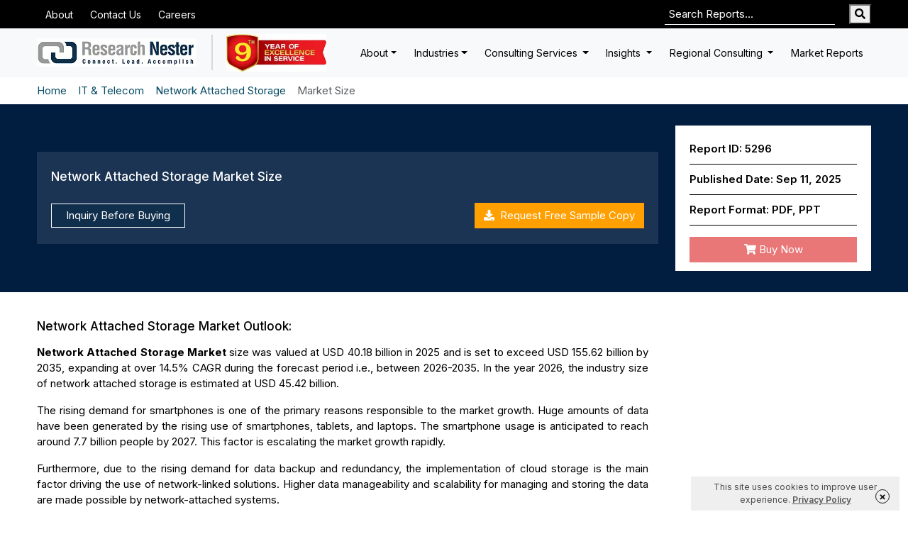

--- FILE ---
content_type: text/html; charset=UTF-8
request_url: https://www.researchnester.com/reports/network-attached-storage-market/5296/market-size
body_size: 29391
content:
<!DOCTYPE html>
<html lang="en">
<head>
    <meta charset="utf-8">
    <meta name="viewport" content="width=device-width, initial-scale=1">
    <title>Network Attached Storage Market Size</title>
    <meta name="description" content="The global network attached storage market size crossed USD 40.18 billion in 2025 and is likely to expand at a CAGR of around 14.5%, surpassing USD 155.62 billion revenue by 2035, fueled by increasing demand among small and mid-size businesses across end-use industries in the Network Attached Storage (NAS) Market.">
    <meta name="keywords" content="">
    
    <link href="https://dq300iingq64j.cloudfront.net/s3-uploads/assets/css/bootstrap.min.css" rel="stylesheet">
            <link href="https://dq300iingq64j.cloudfront.net/s3-uploads/assets/css/report_style.css?v=1.0.2" rel="stylesheet">
            <link rel="preload" href="https://fonts.googleapis.com/css2?family=Inter:wght@300;400;500;600;700&display=swap" as="style" onload="this.onload=null;this.rel='stylesheet'">

<!-- Hotjar Tracking Code for https://www.researchnester.com/ -->
 <script defer>
 window.addEventListener("load", function() {
  setTimeout(function(){
    (function(h,o,t,j,a,r){         h.hj=h.hj||function(){(h.hj.q=h.hj.q||[]).push(arguments)};         h._hjSettings={hjid:6490858,hjsv:6};         a=o.getElementsByTagName('head')[0];         r=o.createElement('script');r.async=1;         r.src=t+h._hjSettings.hjid+j+h._hjSettings.hjsv;         a.appendChild(r);     })(window,document,'https://static.hotjar.com/c/hotjar-','.js?sv=');
  }, 4000);
});

</script>



           <meta name="robots" content="noindex, follow">

    
            <link rel="canonical" href="https://www.researchnester.com/reports/network-attached-storage-market/5296" />
    

    <meta name="csrf-token" content="hszoSY5Cam6Jw3TtjLICfx8u0RGjAlavVsDWJmRR">

        <meta property="og:title" content="Network Attached Storage Market Size, Share &amp; Industry Forecast 2035" />
        <meta property="og:description" content="The global network attached storage market size crossed USD 40.18 billion in 2025 and is likely to expand at a CAGR of around 14.5%, surpassing USD 155.62 billion revenue by 2035, fueled by increasing demand among small and mid-size businesses across end-use industries in the Network Attached Storage (NAS) Market." />
        <meta property="og:image" content="https://dq300iingq64j.cloudfront.net/s3-uploads/report-img/network-attached-storage-market-3602-overview_image.webp" />
        <meta property="og:URL" content="https://www.researchnester.com/reports/network-attached-storage-market/5296/market-size" />
        <meta property="og:site_name" content="Research Nester" />

                                
    
    
    
    <!-- Google Tag Manager (Lazy Loaded) -->
<script defer>
window.addEventListener("load", function() {
  setTimeout(function() {
    (function(w,d,s,l,i){
      w[l]=w[l]||[];
      w[l].push({'gtm.start': new Date().getTime(), event:'gtm.js'});
      var f=d.getElementsByTagName(s)[0],
          j=d.createElement(s), dl=l!='dataLayer'?'&l='+l:'';
      j.async=true;
      j.src='https://www.googletagmanager.com/gtm.js?id='+i+dl;
      f.parentNode.insertBefore(j,f);
    })(window,document,'script','dataLayer','GTM-NDMC9Z'); // <-- apna GTM ID yaha daalo
  }, 4000); // 4 sec delay
});
</script>


    
            
       <script type="application/ld+json">
            {
            "@context": "https://schema.org",
            "@type": "WebPage",
            "name": "Network Attached Storage Market Size, Share &amp; Industry Forecast 2035",
            "url": "https://www.researchnester.com/reports/network-attached-storage-market/5296/market-size",
            "datePublished": "2025-09-12 07:40:27",
            "image": "https://dq300iingq64j.cloudfront.net/s3-uploads/report-img/network-attached-storage-market-3602-overview_image.webp",
            "publisher": {
              "@type": "Organization",
              "name": "Research Nester"
            },
            "mainEntity": {
              "@type": "Report",
              "name": "Network Attached Storage (NAS) Market Size and Forecast, by Design (1-8 Bays, 8-12 Bays, 12-20 Bays, &gt;20 Bays); Product (Enterprise, Midmarket); Storage Solution (Scale-up NAS, Scale-out NAS); End-user (BFSI, Healthcare, Retail &amp; E-Commerce, IT &amp; Telecom, Automotive) - Growth Trends, Key Players, Regional Analysis 2026-2035",
              "headline": "Network Attached Storage Market Size, Share &amp; Industry Forecast 2035",
              "description": "The global network attached storage market size crossed USD 40.18 billion in 2025 and is likely to expand at a CAGR of around 14.5%, surpassing USD 155.62 billion revenue by 2035, fueled by increasing demand among small and mid-size businesses across end-use industries in the Network Attached Storage (NAS) Market.",
              "author": {
                "@type": "Person",
                "name": "Preeti Wani",
                "jobTitle": "Assistant Research Manager",
                "url": "https://www.researchnester.com/reports/network-attached-storage-market/5296/market-size",
                "sameAs": [
                  "https://www.linkedin.com/in/preeti-bagade-wani-802aa01b/"
                ],
                "worksFor": {
                  "@type": "Organization",
                  "name": "Research Nester",
                  "url": "https://www.researchnester.com"
                }
              },
              "publisher": {
                "@type": "Organization",
                "name": "Research Nester"
              },
              "copyrightHolder": {
                "@type": "Organization",
                "name": "Research Nester"
              },
              "about": [
                { "@type": "Thing", "name": "Network Attached Storage" },
                { "@type": "Thing", "name": "Network Attached Storage Market" },
                { "@type": "Thing", "name": "Network Attached Storage Industry" },
                { "@type": "Thing", "name": "Network Attached Storage Market Size" },
                { "@type": "Thing", "name": "IT &amp; Telecom Industry" }
              ],
              "keywords": "Network Attached Storage Market, Network Attached Storage Industry, Network Attached Storage Market Size, Network Attached Storage Market Share, Network Attached Storage Market Forecasts, Network Attached Storage Market Trends, Network Attached Storage Market Growth, Network Attached Storage Market Analysis, Network Attached Storage Market Research, Network Attached Storage Market Report, Network Attached Storage Market Statistics"
            }
          }
        </script>


        <script type="application/ld+json">
          {
            "@context": "https://schema.org",
            "@type": "Article",
            "mainEntityOfPage": {
              "@type": "WebPage",
              "@id": "https://www.researchnester.com/reports/network-attached-storage-market/5296/market-size",
              "name": "Network Attached Storage Market Size"
            },
            "url": "https://www.researchnester.com/reports/network-attached-storage-market/5296/market-size",
            "headline": "Network Attached Storage Market Size, Share &amp; Industry Forecast 2035",
            "image": ["https://dq300iingq64j.cloudfront.net/s3-uploads/report-img/network-attached-storage-market-3602-overview_image.webp"],
            "datePublished": "2025-09-12 07:40:27",
            "author": {
              "@type": "Person",
              "name": "Preeti Wani",
              "jobTitle": "Assistant Research Manager",
              "url": "https://www.researchnester.com/reports/network-attached-storage-market/5296/market-size",
              "sameAs": [
                "https://www.linkedin.com/in/preeti-bagade-wani-802aa01b/"
              ],
              "worksFor": {
                "@type": "Organization",
                "name": "Research Nester",
                "url": "https://www.researchnester.com"
              }
            },
            "publisher": {
              "@type": "Organization",
              "name": "Research Nester",
              "logo": {
                "@type": "ImageObject",
                "url": "https://dq300iingq64j.cloudfront.net/s3-uploads/static/Research-Nester-Logo.webp",
                "width": 255,
                "height": 40
              }
            },
            "description": "The global network attached storage market size crossed USD 40.18 billion in 2025 and is likely to expand at a CAGR of around 14.5%, surpassing USD 155.62 billion revenue by 2035, fueled by increasing demand among small and mid-size businesses across end-use industries in the Network Attached Storage (NAS) Market.",
            "keywords": ["Network Attached Storage Market", "Network Attached Storage Industry", "Network Attached Storage Market Size", "Network Attached Storage Market Share", "Network Attached Storage Market Forecasts", "Network Attached Storage Market Trends", "Network Attached Storage Market Growth", "Network Attached Storage Market Analysis"]
             ,
            "articleBody": "Regional Highlights:


	The North America network attached storage (NAS) market is projected to attain a 35% share by 2035, driven by rising private and public investments in wireless technologies and expansion of 5G networks.
	The Asia Pacific market is expected to achieve a 27% share by 2035, driven by improved network infrastructure and increased use of mobile devices for data access.
 \n\n  Segment Insights:


	The midmarket segment segment in the network attached storage market is expected to achieve a 54% share by 2035, driven by increasing digital content and demand for centralized data storage solutions.
	The it &amp;amp; telecom segment segment in the network attached storage market is anticipated to hold a 36% share by 2035, driven by the rising need for NAS in data mobility, storage virtualization, and backup.
 \n\n  Key Growth Trends:


	Increasing Demand Among Small and Mid-Size Businesses across End-Use Industries
	Increasing Implementation of Next-generation Wireless Network
 \n\n  Major Challenges:


	Low-performance Associated with Network-Attached Storage
	Lack of Adequate Infrastructure for Data Security
 \n\n  Key Players: Buffalo Americas Inc, Dell Technologies Inc, Western Digital Corporation, NetApp, Inc., Sinology Inc, Hitachi, Ltd, Panasonic Corporation, Sony Group Corporation, Fujitsu Limited, NEC Corporation. \n\n    &lt;h3&gt;&lt;strong&gt;Market Size &amp;amp; Growth Projections:&lt;/strong&gt;&lt;/h3&gt;

&lt;ul&gt;
	&lt;li&gt;&lt;strong&gt;2025 Market Size:&lt;/strong&gt; USD 40.18 billion&lt;/li&gt;
	&lt;li&gt;&lt;strong&gt;2026 Market Size:&lt;/strong&gt; USD 45.42 billion&lt;/li&gt;
	&lt;li&gt;&lt;strong&gt;Projected Market Size:&lt;/strong&gt; USD 155.62 billion by 2035&lt;/li&gt;
	&lt;li&gt;&lt;strong&gt;Growth Forecasts:&lt;/strong&gt; 14.5% CAGR (2026-2035)&lt;/li&gt;
&lt;/ul&gt; \n\n  &lt;h3&gt;&lt;strong&gt;Key Regional Dynamics:&lt;/strong&gt;&lt;/h3&gt;

&lt;ul&gt;
	&lt;li&gt;&lt;strong&gt;Largest Region:&lt;/strong&gt; North America (35% Share by 2035)&lt;/li&gt;
	&lt;li&gt;&lt;strong&gt;Fastest Growing Region:&lt;/strong&gt; Asia Pacific&lt;/li&gt;
	&lt;li&gt;&lt;strong&gt;Dominating Countries:&lt;/strong&gt; United States, China, Japan, Germany, South Korea&lt;/li&gt;
	&lt;li&gt;&lt;strong&gt;Emerging Countries:&lt;/strong&gt; China, India, Japan, Singapore, South Korea&lt;/li&gt;
&lt;/ul&gt; \n\n      "
            }
          </script>


            <script type="application/ld+json">
          {
          "@context": "https://schema.org",
          "@type": "BreadcrumbList",
          "itemListElement":
          [
          {
          "@type": "ListItem",
          "position": 1,
          "item":
          {
          "@type":"WebPage",
          "@id": "https://www.researchnester.com/",
          "name": "Home"
          }
          },
          {
          "@type": "ListItem",
          "position": 2,
          "item":
          {
          "@type":"WebPage",
          "@id": "https://www.researchnester.com/industries/it-telecom/21",
          "name": "IT &amp; Telecom"
          }
          },
          {
          "@type": "ListItem",
          "position": 3,
          "item":
          {
          "@type":"WebPage",
          "@id": "https://www.researchnester.com/reports/network-attached-storage-market/5296/market-size",
          "name": "Network Attached Storage Market"
          }
          }
          ]
          }
      </script>


            <script type="application/ld+json">
[
    {
        "@context": "https://schema.org",
        "@graph": [
            {
            "@type": "Dataset",
            "name": "Network Attached Storage Market Size, Share &amp; Industry Forecast 2035",
            "license":"https://www.researchnester.com",
            "creator": {
                "@type": "Organization",
                "url": "https://www.researchnester.com",
                "name": "Research Nester"
            },
            "includedInDataCatalog": {
                "@type": "DataCatalog",
                "name": "Research Nester",
                "url": "https://www.researchnester.com"
            },
            "dateModified": "11 September, 2025",
            "keywords": [
                "Network Attached Storage Market Size, Share &amp; Industry Forecast 2035"
            ],
            "url": "https://www.researchnester.com/reports/network-attached-storage-market/5296/market-size",
            "sameAs": "https://www.researchnester.com/reports/network-attached-storage-market/5296/market-size",
            "description": "The global network attached storage market size crossed USD 40.18 billion in 2025 and is likely to expand at a CAGR of around 14.5%, surpassing USD 155.62 billion revenue by 2035, fueled by increasing demand among small and mid-size businesses across end-use industries in the Network Attached Storage (NAS) Market."
            }
        ]
    }
]
</script>



                            <script type="application/ld+json">
        {
            "@context": "https://schema.org",
            "@type": "FAQPage",
            "mainEntity": [
                                  {
                    "@type": "Question",
                    "name": "How big is the network attached storage market? ",
                    "acceptedAnswer": {
                        "@type": "Answer",
                        "text": "In the year 2026, the industry size of network attached storage is estimated at USD 45.42 billion. <a href='https://www.researchnester.com/reports/network-attached-storage-market/5296/market-size'>Read More</a>"
                    }
                  }
                
                                                      ,
                                    {
                    "@type": "Question",
                    "name": " How big is the network attached storage market?",
                    "acceptedAnswer": {
                        "@type": "Answer",
                        "text": "The global network attached storage market size crossed USD 40.18 billion in 2025 and is likely to expand at a CAGR of around 14.5%, surpassing USD 155.62 billion revenue by 2035. <a href='https://www.researchnester.com/reports/network-attached-storage-market/5296/market-size'>Read More</a>"
                    }
                  }
                
                                                      ,
                                    {
                    "@type": "Question",
                    "name": "Which region held the largest network attached storage industry share?",
                    "acceptedAnswer": {
                        "@type": "Answer",
                        "text": "The North America network attached storage (NAS) market is projected to attain a 35% share by 2035, driven by rising private and public investments in wireless technologies and expansion of 5G networks. <a href='https://www.researchnester.com/reports/network-attached-storage-market/5296/market-size'>Read More</a>"
                    }
                  }
                
                                                      ,
                                    {
                    "@type": "Question",
                    "name": "Who are the key players in the network attached storage sector? ",
                    "acceptedAnswer": {
                        "@type": "Answer",
                        "text": "Key players in the market include Buffalo Americas Inc, Dell Technologies Inc, Western Digital Corporation, NetApp, Inc., Sinology Inc, Hitachi, Ltd, Panasonic Corporation, Sony Group Corporation, Fujitsu Limited, NEC Corporation. <a href='https://www.researchnester.com/reports/network-attached-storage-market/5296/market-size'>Read More</a>"
                    }
                  }
                
                
                
                
                
                

                

                
                
            ]
        }
    </script>
            


            

    
    

    <link rel="icon" type="image/x-icon" href="https://www.researchnester.com/front/images/favicon.png">
    <link rel="stylesheet" href="https://cdnjs.cloudflare.com/ajax/libs/font-awesome/5.15.4/css/all.min.css"
        media="print" onload="this.media='all'">
    
</head>



<body  onselectstart="return false" >

 <!-- Google Tag Manager (noscript) -->
 <noscript><iframe src="https://www.googletagmanager.com/ns.html?id=GTM-NDMC9Z"
height="0" width="0" style="display:none;visibility:hidden"></iframe></noscript>
<!-- End Google Tag Manager (noscript) -->
    <!-- Header -->
    <div class="top-bar">
    <div class="container">
        <div class="row align-items-center">
            <div class="col d-flex">
                <div class="dropdown">
                    <ul class="dropdown-menu">
                        <li><a class="dropdown-item" href="#">Action</a></li>
                        <li><a class="dropdown-item" href="#">Another action</a></li>
                        <li>
                            <hr class="dropdown-divider">
                        </li>
                        <li><a class="dropdown-item" href="#">Something else here</a></li>
                    </ul>
                </div>

                <a href="https://www.researchnester.com/about" class="top-link d-none d-sm-inline-flex"
                    title="About us">About</a>

                <a href="https://www.researchnester.com/contact" class="top-link d-none d-sm-inline-flex"
                    title="Contact Us">Contact Us</a>

                <a href="https://www.researchnester.com/careers" class="top-link d-none d-md-inline-flex"
                    title="Careers">Careers</a>

            </div>
            <div class="col-auto d-flex ps-0 overflow-hidden">
                <form method="get" action="https://www.researchnester.com/search" class="searchbox">
                    <input type="text" autofocus1="" autocomplete="off" name="keyword" placeholder="Search Reports..."
                        class="top-search me-2 me-sm-3" maxlength="300" required>
                    <button type="submit" class="searchicon" aria-label="Search"> <i class="fa fa-search"></i></span>

                </form>
            </div>
        </div>
    </div>
</div>

<nav class="navbar navbar-expand-lg bg-body-tertiary">
    <div class="container">
        <a class="navbar-brand" href="https://www.researchnester.com" title="Research Nester"
            style="max-width: 225px;">
            <img src="https://dq300iingq64j.cloudfront.net/s3-uploads/static/Research-Nester-Logo.webp"
                alt="Research-Nester-Logo" width="225" height="40px">
        </a>
        <div class="celebrating-logo" style="max-width: 141px;">
            <img src="https://dq300iingq64j.cloudfront.net/s3-uploads/static/anniversary-logo.webp"
                alt="anniversary-logo" class="img-fluid" width="141" height="56">
        </div>
        <button class="navbar-toggler" type="button" data-bs-toggle="collapse" data-bs-target="#navbarSupportedContent"
            aria-controls="navbarSupportedContent" aria-expanded="false" aria-label="Toggle navigation">
            <span class="navbar-toggler-icon"></span>
        </button>
        <div class="collapse navbar-collapse" id="navbarSupportedContent">
            <ul class="navbar-nav ms-auto mb-2 mb-lg-0">
                <li class="nav-item dropdown">
                    <a class="nav-link dropdown-toggle" href="#" data-bs-auto-close="outside"
                        aria-expanded="false">About</a>
                    <ul class="dropdown-menu shadow sub_menu_list">

                        <div class="row">
                            <div class="col-md-12 ">
                                <a href="https://www.researchnester.com/about"
                                    class="h5 d-inline-block fw-bold text-b2theme">About</a>
                            </div>
                            <div class="col-md-6">
                                <li class="nav-item">
                                    <a class="nav-link"
                                        href="https://www.researchnester.com/what-we-do">What we do</a>
                                </li>
                                <li class="nav-item">
                                    <a class="nav-link"
                                        href="https://www.researchnester.com/what-we-believe">What we believe</a>
                                </li>
                            </div>

                            <div class="col-md-6">
                                <li class="nav-item">
                                    <a href="https://www.researchnester.com/our-people"
                                        class="nav-link">Our Leadership</a>
                                </li>
                                <li class="nav-item">
                                    <a href="https://www.researchnester.com/our-purpose"
                                        class="nav-link">Our purpose</a>
                                </li>
                            </div>
                        </div>

                    </ul>
                </li>

                <li class="nav-item dropdown">
                    <a class="nav-link dropdown-toggle" href="#" data-bs-auto-close="outside"
                        aria-expanded="false">Industries</a>
                    <ul class="dropdown-menu shadow sub_menu_list">

                        <div class="row">
                            <div class="col-md-12 ">
                                <a href="https://www.researchnester.com/industry-trends"
                                    class="h5 d-inline-block fw-bold text-b2theme">Industries</a>
                            </div>
                            <div class="col-md-5">

                                <li class="dropend menu_drop">
                                    <a
                                        href="https://www.researchnester.com/industry-trends/healthcare">Healthcare</a>
                                    <a href="#" class="dropdown-toggle"
                                        data-bs-toggle="dropdown"><i class="fas fa-caret-down"></i></a>
                                    <ul class="dropdown-menu shadow sub_sub_menu">
                                        <li class="nav-item">
                                            <a class="nav-link"
                                                href="https://www.researchnester.com/industry-trends/biotechnology">Biotechnology</a>
                                        </li>

                                        <li class="nav-item">
                                            <a class="nav-link"
                                                href="https://www.researchnester.com/industry-trends/healthcare-it">Healthcare IT
                                            </a>
                                        </li>

                                        <li class="nav-item">
                                            <a class="nav-link"
                                                href="https://www.researchnester.com/industry-trends/medical-devices">Medical Devices
                                            </a>
                                        </li>
                                        <li class="nav-item">
                                            <a class="nav-link"
                                                href="https://www.researchnester.com/industry-trends/pharmaceuticals">Pharmaceuticals
                                            </a>
                                        </li>
                                        <li class="nav-item">
                                            <a class="nav-link"
                                                href="https://www.researchnester.com/industry-trends/animal-health">Animal Health
                                            </a>
                                        </li>
                                    </ul>
                                </li>

                                <li class="dropend menu_drop">
                                    <a href="https://www.researchnester.com/industry-trends/chemicals">Chemicals
                                    </a>
                                    <a href="#" class="dropdown-toggle"
                                        data-bs-toggle="dropdown"><i class="fas fa-caret-down"></i></a>
                                    <ul class="dropdown-menu shadow ">
                                        <li class="nav-item">
                                            <a class="nav-link"
                                                href="https://www.researchnester.com/industry-trends/speciality-and-fine-chemicals">Speciality and Fine Chemicals
                                            </a>
                                        </li>

                                        <li class="nav-item">
                                            <a class="nav-link"
                                                href="https://www.researchnester.com/industry-trends/advanced-materials">Advanced Materials
                                            </a>
                                        </li>

                                        <li class="nav-item">
                                            <a class="nav-link"
                                                href="https://www.researchnester.com/industry-trends/bulk-chemicals">Bulk Chemicals
                                            </a>
                                        </li>
                                    </ul>
                                </li>

                                <li class="dropend menu_drop">
                                    <a href="https://www.researchnester.com/industry-trends/technology">Technology
                                    </a>
                                    <a href="#" class="dropdown-toggle"
                                        data-bs-toggle="dropdown"><i class="fas fa-caret-down"></i></a>
                                    <ul class="dropdown-menu shadow ">
                                        <li class="nav-item">
                                            <a class="nav-link"
                                                href="https://www.researchnester.com/industry-trends/semiconductors">Semiconductors
                                            </a>
                                        </li>

                                        <li class="nav-item">
                                            <a class="nav-link"
                                                href="https://www.researchnester.com/industry-trends/it-services">IT Services
                                            </a>
                                        </li>

                                        <li class="nav-item">
                                            <a class="nav-link"
                                                href="https://www.researchnester.com/industry-trends/hardware-and-software">Hardware and Software
                                            </a>
                                        </li>
                                        <li class="nav-item">
                                            <a class="nav-link"
                                                href="https://www.researchnester.com/industry-trends/network-security">Network Security
                                            </a>
                                        </li>
                                        <li class="nav-item">
                                            <a class="nav-link"
                                                href="https://www.researchnester.com/industry-trends/telecom">Telecom
                                            </a>
                                        </li>
                                        <li class="nav-item">
                                            <a class="nav-link"
                                                href="https://www.researchnester.com/industry-trends/smart-devices">Smart Devices
                                            </a>
                                        </li>
                                    </ul>
                                </li>

                                <li class="dropend menu_drop">
                                    <a href="https://www.researchnester.com/industry-trends/banking-and-financial-services">Banking and Financial Services
                                    </a>
                                    <a href="#" class="dropdown-toggle"
                                        data-bs-toggle="dropdown"><i class="fas fa-caret-down"></i></a>
                                    <ul class="dropdown-menu shadow ">
                                        <li class="nav-item">
                                            <a class="nav-link"
                                                href="https://www.researchnester.com/industry-trends/insurance">Insurance
                                            </a>
                                        </li>

                                        <li class="nav-item">
                                            <a class="nav-link"
                                                href="https://www.researchnester.com/industry-trends/payments">Payments
                                            </a>
                                        </li>

                                        <li class="nav-item">
                                            <a class="nav-link"
                                                href="https://www.researchnester.com/industry-trends/fintech">Fintech
                                            </a>
                                        </li>
                                        <li class="nav-item">
                                            <a class="nav-link"
                                                href="https://www.researchnester.com/industry-trends/blockchain">Blockchain
                                            </a>
                                        </li>
                                        <li class="nav-item">
                                            <a class="nav-link"
                                                href="https://www.researchnester.com/industry-trends/wealth-management">Wealth Management
                                            </a>
                                        </li>
                                    </ul>
                                </li>

                                <li class="dropend menu_drop">
                                    <a href="https://www.researchnester.com/industry-trends/energy-and-natural-resources">Energy and Natural Resources
                                    </a>
                                    <a href="#" class="dropdown-toggle"
                                        data-bs-toggle="dropdown"><i class="fas fa-caret-down"></i></a>
                                    <ul class="dropdown-menu shadow">
                                        <li class="nav-item">
                                            <a class="nav-link"
                                                href="https://www.researchnester.com/industry-trends/oil-and-gas">Oil and Gas
                                            </a>
                                        </li>

                                        <li class="nav-item">
                                            <a class="nav-link"
                                                href="https://www.researchnester.com/industry-trends/mining">Mining
                                            </a>
                                        </li>

                                        <li class="nav-item">
                                            <a class="nav-link"
                                                href="https://www.researchnester.com/industry-trends/renewables">Renewables
                                            </a>
                                        </li>

                                        <li class="nav-item">
                                            <a class="nav-link"
                                                href="https://www.researchnester.com/industry-trends/power">Power
                                            </a>
                                        </li>

                                        <li class="nav-item">
                                            <a class="nav-link"
                                                href="https://www.researchnester.com/industry-trends/agriculture">Agriculture
                                            </a>
                                        </li>
                                    </ul>
                                </li>
                            </div>
                            <div class="col-md-7">
                                <li class="nav-item">
                                    <a href="https://www.researchnester.com/industry-trends/packaging"
                                        class="nav-link">Packaging </a>
                                </li>
                                <li class="nav-item">
                                    <a href="https://www.researchnester.com/industry-trends/aerospace-marine-and-defense"
                                        class="nav-link">Aerospace, Marine and Defense </a>
                                </li>
                                <li class="nav-item">
                                    <a href="https://www.researchnester.com/industry-trends/automotive-and-mobility"
                                        class="nav-link">Automotive and Mobility </a>
                                </li>
                                <li class="nav-item">
                                    <a href="https://www.researchnester.com/industry-trends/infrastructure-manufacturing-and-construction"
                                        class="nav-link">Infrastructure, Manufacturing and Construction
                                    </a>
                                </li>
                                <li class="nav-item">
                                    <a href="https://www.researchnester.com/industry-trends/retail-food-and-consumer-products"
                                        class="nav-link">Retail, Food and Consumer Products </a>
                                </li>

                            </div>
                        </div>

                    </ul>
                </li>

                <li class="nav-item dropdown">
                    <a class="nav-link dropdown-toggle" href="#" data-bs-auto-close="outside"
                        aria-expanded="false">Consulting Services </a>
                    <ul class="dropdown-menu shadow sub_menu_list">

                        <div class="row">
                            <div class="col-md-12 ">
                                <a href="https://www.researchnester.com/consulting-services"
                                    class="h5 d-inline-block fw-bold text-b2theme">Consulting Services</a>
                            </div>

                            <div class="col-md-6">
                                <li class="nav-item">
                                    <a href="https://www.researchnester.com/competitive-analysis-and-benchmarking"
                                        class="nav-link">Competitive Analysis and Benchmarking </a>
                                </li>
                                <li class="nav-item">
                                    <a href="https://www.researchnester.com/product-analysis"
                                        class="nav-link">Product Analysis </a>
                                </li>
                                <li class="nav-item">
                                    <a href="https://www.researchnester.com/customized-research"
                                        class="nav-link">Customized Research</a>
                                </li>
                                <li class="nav-item">
                                    <a href="https://www.researchnester.com/environmental-social-and-governance-analysis"
                                        class="nav-link">Environmental, Social and Governance analysis
                                    </a>
                                </li>
                                <li class="nav-item">
                                    <a href="https://www.researchnester.com/research-methodology"
                                        class="nav-link">Research Methodology
                                    </a>
                                </li>
                            </div>
                            <div class="col-md-6">
                                <li class="nav-item">
                                    <a href="https://www.researchnester.com/macroeconomic-analysis"
                                        class="nav-link">Macroeconomic Analysis </a>
                                </li>
                                <li class="nav-item">
                                    <a href="https://www.researchnester.com/healthcare-pipeline-and-epidemiology-analysis"
                                        class="nav-link">Healthcare Pipeline and Epidemiology Analysis
                                    </a>
                                </li>
                                <li class="nav-item">
                                    <a href="https://www.researchnester.com/supply-and-demand-analysis"
                                        class="nav-link">Supply and Demand Analysis </a>
                                </li>
                                <li class="nav-item">
                                    <a href="https://www.researchnester.com/go-to-market-gtm-strategy-india"
                                        class="nav-link">Go-to-Market (GTM) Strategy - India </a>
                                </li>
                            </div>
                        </div>

                    </ul>
                </li>

                <li class="nav-item dropdown">
                    <a class="nav-link dropdown-toggle" href="#" data-bs-auto-close="outside"
                        aria-expanded="false">Insights </a>
                    <ul class="dropdown-menu shadow sub_menu_list">

                        <div class="row">
                            <div class="col-md-12 ">
                                <a href="https://www.researchnester.com/insights"
                                    class="h5 d-inline-block fw-bold text-b2theme">Insights</a>
                            </div>
                            <div class="col-md-6">
                                <li class="nav-item">
                                    <a href="https://www.researchnester.com/inflation-management"
                                        class="nav-link">Managing Inflation </a>
                                </li>
                                <li class="nav-item">
                                    <a href="https://www.researchnester.com/macro-trends"
                                        class="nav-link">Macro Trends </a>
                                </li>
                            </div>
                            <div class="col-md-6">
                                <li class="nav-item">
                                    <a href="https://www.researchnester.com/resilience-amid-global-crisis"
                                        class="nav-link">Resilience amid Global Crisis </a>
                                </li>
                            </div>
                        </div>

                    </ul>
                </li>



                <li class="nav-item dropdown">
                    <a class="nav-link dropdown-toggle" href="#" data-bs-auto-close="outside"
                        aria-expanded="false">Regional Consulting </a>
                    <ul class="dropdown-menu shadow sub_menu_list">

                        <div class="row">
                            <!--<div class="col-md-12 ">-->
                            <!--  <a href="https://www.researchnester.comabout" class="h5 d-inline-block fw-bold text-b2theme">About Us</a>-->
                            <!--</div>-->
                            <div class="col-md-6">
                                <li class="nav-item">
                                    <a class="nav-link"
                                        href="https://www.researchnester.com/regional-insights/north-america">North America
                                    </a>
                                </li>
                                <li class="nav-item">
                                    <a href="https://www.researchnester.com/regional-insights/europe"
                                        class="nav-link">Europe </a>
                                </li>

                                <li class="nav-item">
                                    <a href="https://www.researchnester.com/regional-insights/middle-east-and-africa"
                                        class="nav-link">Middle East and Africa </a>
                                </li>
                            </div>

                            <div class="col-md-6">

                                <li class="nav-item">
                                    <a href="https://www.researchnester.com/regional-insights/latin-america"
                                        class="nav-link">Latin America </a>
                                </li>
                                <li class="nav-item">
                                    <a class="nav-link"
                                        href="https://www.researchnester.com/regional-insights/asia-pacific">Asia-Pacific
                                    </a>
                                </li>
                            </div>
                        </div>

                    </ul>
                </li>

                <li class="nav-item">

                    <a class="nav-link"
                        href="https://www.researchnester.com/latest-research-insights">Market Reports
                    </a>


                </li>


            </ul>
        </div>
    </div>
</nav>

    <!-- Main Content -->
    <main>
        


<style>
    .bg_blue {
        background-color: #1f3041;
    }

    .ness ul li {
        margin-bottom: 10px;
    }

    p {
        text-align: justify;
    }

    .modal-backdrop {
        background: rgb(65 72 72 / 48%);
    }

    #exitPopup {
        display: none;

    }

    .mainss table {
        margin-bottom: 20px;
    }

    h2 {
        font-size: 17px;
        color: #102F4C;
    }

    h3 {
        font-size: 17px;
        color: #102F4C;
    }

    h3 strong {
        font-weight: 600 !important;
    }

    h2 strong {
        font-weight: 600 !important;
    }

    .error {
        color: red;
    }

    .py-25 {
        padding-top: 0px;
        padding-bottom: 0px;
    }

    .pb-25 {
        padding-bottom: 0px;
    }

    ul li {
        text-align: justify;
    }

    tbody,
    td,
    tfoot,
    th,
    thead,
    tr {
        border: 1px solid;
    }

    img,
    svg {
        vertical-align: middle;
        max-width: 100%;
    }

    .growth_drive ul li {
        margin-bottom: 13px;
    }

    .growth_drive ul li:last-child {
        margin-bottom: 0;
    }

</style>


<div class="bg-grey4">
    <div class="container">
        <div class="row row-shifter">
            <div class="col-12 py-2">
                <nav style="--bs-breadcrumb-divider: url(&#34;data:image/svg+xml,%3Csvg xmlns='https://www.w3.org/2000/svg' width='8' height='8'%3E%3Cpath d='M2.5 0L1 1.5 3.5 4 1 6.5 2.5 8l4-4-4-4z' fill='%236c757d'/%3E%3C/svg%3E&#34;);" aria-label="breadcrumb">
                    <ol class="breadcrumb m-0">
                        <li class="breadcrumb-item"><a href="https://www.researchnester.com">Home </a></li>
                        <li class="breadcrumb-item"><a href="https://www.researchnester.com/industries/it-telecom/5126">IT &amp; Telecom</a></li>
                        <li class="breadcrumb-item"><a href="https://www.researchnester.com/reports/network-attached-storage-market/5296">Network Attached Storage</a></li>
                        <li class="breadcrumb-item active" aria-current="page" style="text-transform: capitalize;">Market Size</li>
                    </ol>
                </nav>
            </div>
        </div>
    </div>
</div>


<section class="report_banner">
    <div class="container">
        <div class="row align-items-center">
            <div class="col-md-9">
                <div class="report_content">

                    <h1 class="text-justify">
                        Network Attached Storage Market Size
                    </h1>
                    <div class="banner_btns mt-4">
                        <button type="button" data-bs-target="#inquiry-before-buying-modal" data-bs-toggle="modal" class="toc_btn btn btn-outline-theme">Inquiry Before Buying</button>
                        <a style="background:#ff9f00;color:white;border-color:#ff9f00;" href="javascript: void(0);" class="btn btn-outline-danger baere_btn" data-bs-toggle="modal" data-bs-target="#enquiry-modal"><i class="fa fa-download"></i>&nbsp; Request Free Sample Copy</a>
                    </div>
                </div>
            </div>
            <div class="col-md-3 desk_buy">
                <div class="report_right">
                    <ul class="listss">
                        <li>Report ID: <span>5296</span></li>
                        <li>Published Date: <span>Sep 11, 2025</span></li>
                        <li>Report Format: <span>PDF, PPT</span></li>
                    </ul>
                    <div>

                        <a href="https://www.researchnester.com/plan/network-attached-storage-market/5296" class="btn buynow-btn"><i class="fa fa-shopping-cart" aria-hidden="true"></i> Buy Now</a>
                    </div>
                </div>
            </div>
        </div>
    </div>
</section>

<br>

<section>
    <div class="container">
        <div class="row row-shifter">
            <div class="col-12">
                <!--Start New Style-->

                <div class="row mt-3">
                    <div class="col-md-12 text-center text-md-start py-25" style="padding-top: 0px;padding-bottom: 0px;">
                        <div class="d-inline-block w-100 maxw-sm-440" style="max-width:none;">
                            <h2 class="h1 text-theme fw-sbold mb-3" style="font-size:17px" id="market-size">
                                Network Attached Storage Market Outlook:
                            </h2>
                        </div>
                    </div>
                    <div class="col-md-12 py-25 text-justify" style="padding-top: 0px;">
                        <p><strong>Network Attached Storage Market</strong> size was valued at USD 40.18 billion in 2025 and is set to exceed USD 155.62 billion by 2035, expanding at over 14.5% CAGR during the forecast period i.e., between 2026-2035. In the year 2026, the industry size of network attached storage is estimated at USD 45.42 billion.</p>
                        <p style="text-align:justify">The rising demand for smartphones is one of the primary reasons responsible to the market growth. Huge amounts of data have been generated by the rising use of smartphones, tablets, and laptops. The smartphone usage is anticipated to reach around 7.7 billion people by 2027. This factor is escalating the market growth rapidly.</p>

<p style="text-align:justify">Furthermore, due to the rising demand for data backup and redundancy, the implementation of cloud storage is the main factor driving the use of network-linked solutions. Higher data manageability and scalability for managing and storing the data are made possible by network-attached systems.</p>
                    </div>
                </div>

                <hr class="hry-25" style="margin: 1px 4px 18px 0px;">

            </div>
        </div>
    </div>
</section>

<section class="py-25 bg-theme position-relative" style="background:#565353">
    <div class="container position-relative z-1">
        <div class="row row-shifter">
            <div class="col-12">
                <img src="https://dq300iingq64j.cloudfront.net/s3-uploads/report-img/network-attached-storage-market-3602-overview_image.webp" class="img-fluid" alt="Network Attached Storage Market Size" loading="lazy">
            </div>
        </div>
    </div>
</section>

<hr class="hry-25" style="margin: 1px 4px 18px 0px;">

<section>
    <div class="container">
        <div class="row row-shifter">
            <div class="col-12">
                <div class="row mt-3">
                    <div class="col-md-12 text-center text-md-start py-25" style="padding-top: 0px;padding-bottom: 0px;">
                        <div class="d-inline-block w-100 maxw-sm-440" style="max-width:none;">

                            <div class="extr_list_sec pb-2">

                                <div class="row list_row mt-3 mx-0">
                                    <div class="col-md-12">
                                    <center><h2><b>Browse key industry insights with market data tables &amp; charts from the report:</b></h2></center>
                                        <ul class="">
                                            <li class="list-unstyled text-center "><a style="font-weight: 500;font-size:16px;" href="https://www.researchnester.com/reports/network-attached-storage-market/5296">Network Attached Storage Market Size, Share &amp; Industry Forecast 2035</a></li>
                                        </ul>
                                    </div>
                                </div>
                            </div>
                        </div>
                    </div>

                </div>

            </div>
        </div>
    </div>
</section>

<section class="pt-3 pb-4 faq_secs">
    <div class="container">
        <div class="row row-shifter">
            <div class="col-12">
                <h2 class="text-theme fw-sbold mb-3" style="font-size:18px;">
                    Frequently Asked Questions (FAQ)
                    <!--Global Irritable Bowel Syndrome Drugs Market:
                    <span class="d-block fw-normal">Growth Drivers and Challenges</span>-->
                </h2>
            </div>
            <div class="col-12">
                <div class="accordion accordion-flush" id="accordionFlushExample">

                                        <div class="accordion-item">
                        <h2 class="accordion-header">
                            <button class="accordion-button collapsed" type="button" data-bs-toggle="collapse" data-bs-target="#flush-collapseOne" aria-expanded="false" aria-controls="flush-collapseOne">
                                How big is the network attached storage market? </button>
                        </h2>
                        <div id="flush-collapseOne" class="accordion-collapse collapse" data-bs-parent="#accordionFlushExample">
                            <div class="accordion-body">
                                In the year 2026, the industry size of network attached storage is estimated at USD 45.42 billion.
                            </div>
                        </div>
                    </div>
                    
                                        <div class="accordion-item">
                        <h2 class="accordion-header">
                            <button class="accordion-button collapsed" type="button" data-bs-toggle="collapse" data-bs-target="#flush-collapseTwo" aria-expanded="false" aria-controls="flush-collapseTwo">
                                What is the growth outlook for network attached storage landscape? </button>
                        </h2>
                        <div id="flush-collapseTwo" class="accordion-collapse collapse" data-bs-parent="#accordionFlushExample">
                            <div class="accordion-body">
                                The global network attached storage market size crossed USD 40.18 billion in 2025 and is likely to expand at a CAGR of around 14.5%, surpassing USD 155.62 billion revenue by 2035.
                            </div>
                        </div>
                    </div>
                    
                                        <div class="accordion-item">
                        <h2 class="accordion-header">
                            <button class="accordion-button collapsed" type="button" data-bs-toggle="collapse" data-bs-target="#flush-collapseThree" aria-expanded="false" aria-controls="flush-collapseThree">
                                Which region held the largest network attached storage industry share? </button>
                        </h2>
                        <div id="flush-collapseThree" class="accordion-collapse collapse" data-bs-parent="#accordionFlushExample">
                            <div class="accordion-body">
                                The North America network attached storage (NAS) market is projected to attain a 35% share by 2035, driven by rising private and public investments in wireless technologies and expansion of 5G networks.
                            </div>
                        </div>
                    </div>
                    
                                        <div class="accordion-item">
                        <h2 class="accordion-header">
                            <button class="accordion-button collapsed" type="button" data-bs-toggle="collapse" data-bs-target="#flush-collapseFour" aria-expanded="false" aria-controls="flush-collapseFour">
                                Who are the key players in the network attached storage sector? </button>
                        </h2>
                        <div id="flush-collapseFour" class="accordion-collapse collapse" data-bs-parent="#accordionFlushExample">
                            <div class="accordion-body">
                                Key players in the market include Buffalo Americas Inc, Dell Technologies Inc, Western Digital Corporation, NetApp, Inc., Sinology Inc, Hitachi, Ltd, Panasonic Corporation, Sony Group Corporation, Fujitsu Limited, NEC Corporation.
                            </div>
                        </div>
                    </div>
                    
                    
                    
                    

                    

                    

                    

                                    </div>
            </div>
        </div>
    </div>
</section>

<!-- Start | Buy Now Modal -->
<div class="modal fade" id="buynow_modal" data-bs-backdrop="static" data-bs-keyboard="false" tabindex="-1" aria-labelledby="staticBackdropLabel" aria-hidden="true">
    <div class="modal-dialog modal-lg">
        <div class="modal-content">
            <button type="button" class="btn-close" data-bs-dismiss="modal" aria-label="Close"></button>
            <div class="tankns_popups toc_thanks_popups toc-form" style="display:none;">
                <h3>Thank you for contacting us!</h3>
                <p>"We have received your ToC request for the research report. Our research representative will contact you shortly."</p>
            </div>

            <div class="toc_forms">
                <form name="registration_toc" id="tocerase" class=" modal-content rounded-0">
                    <div class="modal-header bg-light rounded-0">
                        <h2 class="modal-title fs-5 fw-bold text-theme" id="staticBackdropLabel">Enter your details to get Table of Contents (ToC)</h2>
                        <button type="button" class="btn-close" data-bs-dismiss="modal" aria-label="Close"></button>
                    </div>
                    <div class="modal-body">
                        <div class="container-fluid px-1">
                            <div class="row g-3">
                                <div class="col-sm-6">
                                    <label for="fullname" class="col-form-label lh-1"><b>Full Name</b><strong class="text-danger">*</strong></label>
                                    <input type="text" class="form-control rounded-0 bg-light" id="toc_full_name"  name="toc_full_name" placeholder="e.g. John Smith *" onkeypress="return (event.charCode > 64 &&
event.charCode < 91) || (event.charCode > 96 && event.charCode < 123)">
                                    <span class="error" id="toc_full_name_error"></span>
                                </div>
                                <div class="col-sm-6">
                                    <label for="businessemail" class="col-form-label lh-1"><b>Business Email</b><strong class="text-danger">*</strong></label>
                                    <input type="email" class="form-control rounded-0 bg-light" name="toc_email" id="toc_email" placeholder="john@researchernester.com *">
                                    <span class="error" id="toc_email_error"></span>
                                </div>

                                <div class="col-sm-6">
                                    <div class="mb-3">
                                        <label for="businessemail" class="col-form-label lh-1"><b>Phone</b><strong class="text-danger">*</strong></label>
                                        <div class="form-group">
                                            <select class="form-select" aria-label="Default select example" name="toc_country" id="toc_country" style="width: 60%;float: left;">
                                                <option value="">Country</option>
                                                <option value="Argentina_54">Argentina (+54)</option>
                                                <option value="Australia_61">Australia (+61)</option>
                                                <option value="Austria_43">Austria (+43)</option>
                                                <option value="Bahrain_973">Bahrain (+973)</option>
                                                <option value="Belgium_32">Belgium (+32)</option>
                                                <option value="Brazil_55">Brazil (+55)</option>
                                                <option value="Canada_1">Canada (+1)</option>
                                                <option value="China_86">China (+86)</option>
                                                <option value="Colombia_57">Colombia (+57)</option>
                                                <option value="Denmark_45">Denmark (+45)</option>
                                                <option value="Egypt_20">Egypt (+20)</option>
                                                <option value="Finland_358">Finland (+358)</option>
                                                <option value="France_33">France (+33)</option>
                                                <option value="Germany_49">Germany (+49)</option>
                                                <option value="Greece_30">Greece (+30)</option>
                                                <option value="Hong-Kong_852">Hong Kong (+852)</option>
                                                <option value="Hungary_36">Hungary (+36)</option>
                                                <option value="Indonesia_62">Indonesia (+62)</option>
                                                <option value="Ireland_353">Ireland (+353)</option>
                                                <option value="Israel_972">Israel (+972)</option>
                                                <option value="Italy_39">Italy (+39)</option>
                                                <option value="Japan_81">Japan (+81)</option>
                                                <option value="Jordan_962">Jordan (+962)</option>
                                                <option value="Kuwait_965">Kuwait (+965)</option>
                                                <option value="Luxembourg_352">Luxembourg (+352)</option>
                                                <option value="Malaysia_60">Malaysia (+60)</option>
                                                <option value="Mexico_52">Mexico (+52)</option>
                                                <option value="Netherlands_31">Netherlands (+31)</option>
                                                <option value="Norway_47">Norway (+47)</option>
                                                <option value="Oman_968">Oman (+968)</option>
                                                <option value="Philippines_63">Philippines (+63)</option>
                                                <option value="Poland_48">Poland (+48)</option>
                                                <option value="Qatar_974">Qatar (+974)</option>
                                                <option value="Russia_7">Russia (+7)</option>
                                                <option value="Saudi-Arabia_966">Saudi Arabia (+966)</option>
                                                <option value="Singapore_65">Singapore (+65)</option>
                                                <option value="South-Africa_27">South Africa (+27)</option>
                                                <option value="South-Korea_82">South Korea (+82)</option>
                                                <option value="Spain_34">Spain (+34)</option>
                                                <option value="Sweden_46">Sweden (+46)</option>
                                                <option value="Switzerland_41">Switzerland (+41)</option>
                                                <option value="Taiwan_886">Taiwan (+886)</option>
                                                <option value="Turkey_90">Turkey (+90)</option>
                                                <option value="United-Arab-Emirates_971">United Arab Emirates (+971)</option>
                                                <option value="United-Kingdom_44">United Kingdom (+44)</option>
                                                <option value="United-States_1">United States (+1)</option>
                                                <option value="Vietnam_84">Vietnam (+84)</option>
                                            </select>
                                            <input type="text" class="form-control" name="toc_phone_number" id="toc_phone_number" aria-label="Text input with dropdown button" placeholder="(999) 999 9999" required style="width: 40%;">
                                            <span class="error" id="toc_country_error"></span>
                                            <span class="error" id="toc_phone_number_error"></span>
                                        </div>
                                    </div>
                                </div>
                              
                                <input type="hidden" id="toc_report_id" name="toc_report_id" value="5296">
                                <input type="hidden" id="toc_report_url" name="toc_report_url" value="http://www.researchnester.com/reports/network-attached-storage-market/5296/market-size">
                                <input type="hidden" id="toc_report_title" name="toc_report_title" value="Network Attached Storage (NAS) Market Size and Forecast, by Design (1-8 Bays, 8-12 Bays, 12-20 Bays, &gt;20 Bays); Product (Enterprise, Midmarket); Storage Solution (Scale-up NAS, Scale-out NAS); End-user (BFSI, Healthcare, Retail &amp; E-Commerce, IT &amp; Telecom, Automotive) - Growth Trends, Key Players, Regional Analysis 2026-2035">
                                <input type="hidden" name="toc_page_url" id="toc_page_url" value="http://www.researchnester.com/reports/network-attached-storage-market/5296/market-size">

                            </div>
                        </div>
                    </div>
                    <div class="modal-footer p-3 mt-2" style="justify-content: flex-start;">
                        <div class="d-sm-flex align-items-center w-100 justify-content-center">
                            <button type="button" id="submitToc" class="btn btn-theme feedback-btn minw-120 ms-2 fw-md sub_btn d-flex justify-content-center align-items-center">Submit
                                <div class="spinner-border spinner-border-sm ms-1" role="status" id="toc_loader" style="display:none;"> </div>
                            </button>
                        </div>

                    </div>

                </form>
            </div>
        </div>
    </div>
</div>


<!-- free sample of this report -->
<div class="modal fade" id="enquiry-modal" tabindex="-1" aria-labelledby="enquiry-modalLabel" aria-hidden="true">
    <div class="modal-dialog modal-dialog-centered" style="max-width: 407px;">
        <div class="modal-content">
            <button type="button" class="btn-close hide_popup" data-bs-dismiss="modal" aria-label="Close"></button>
            <div class="tankns_popups sample_req_popup request-sample" style="display:none;">
                <h3>Thank you for contacting us!</h3>
                <p>"We have received your sample request for the research report. Our research representative will contact you shortly."</p>
            </div>
            <div class="sample_req_form">
                <div class="modal-headers">
                    <button type="button" class="btn-close" data-bs-dismiss="modal" aria-label="Close"></button>
                    <h3 class="modal-title text-center" id="exampleModalLabel" style="font-size: 15px;"><i class="far fa-file-pdf me-2" aria-hidden="true" style="color: #e97777;"></i>Get a Free Sample of this Report</h3>
                    <h4 style="font-size: 17px;">Network Attached Storage Market</h4>
                </div>
                <div class="modal-body enquiry_form">
                    <div class="alert alert-success alert-dismissible" id="success" style="display:none;">
                        <a href="#" class="close" data-dismiss="alert" aria-label="close">×</a>
                    </div>
                    <form id="newsletterform" name="registration">
                        <div class="mb-3 input-group">
                            <span class="input-group-text"><i class="fas fa-user"></i></span>
                            <input type="text" class="form-control" name="sr_full_name" id="sr_full_name" placeholder="Full Name *">
                            <span class="error w-100" id="sr_full_name_error"></span>
                        </div>
                        <div class="mb-3 input-group">
                            <span class="input-group-text"><i class="fas fa-envelope"></i></span>
                            <input type="email" class="form-control" name="sr_email" id="sr_email" aria-describedby="emailHelp" placeholder="Business Email *">
                            <span class="error w-100" id="sr_email_error"></span>
                        </div>
                        <div class="mb-3 input-group">
                        <span class="input-group-text"><i class="fas fa-phone-alt"></i></span>
                                <select class="form-select" aria-label="Default select example" name="sr_country" id="sr_country" style="width:30%;">
                                    <option value="">Country</option>
                                    <option value="Argentina_54">Argentina (+54)</option>
                                    <option value="Australia_61">Australia (+61)</option>
                                    <option value="Austria_43">Austria (+43)</option>
                                    <option value="Bahrain_973">Bahrain (+973)</option>
                                    <option value="Belgium_32">Belgium (+32)</option>
                                    <option value="Brazil_55">Brazil (+55)</option>
                                    <option value="Canada_1">Canada (+1)</option>
                                    <option value="China_86">China (+86)</option>
                                    <option value="Colombia_57">Colombia (+57)</option>
                                    <option value="Denmark_45">Denmark (+45)</option>
                                    <option value="Egypt_20">Egypt (+20)</option>
                                    <option value="Finland_358">Finland (+358)</option>
                                    <option value="France_33">France (+33)</option>
                                    <option value="Germany_49">Germany (+49)</option>
                                    <option value="Greece_30">Greece (+30)</option>
                                    <option value="Hong-Kong_852">Hong Kong (+852)</option>
                                    <option value="Hungary_36">Hungary (+36)</option>
                                    <option value="Indonesia_62">Indonesia (+62)</option>
                                    <option value="Ireland_353">Ireland (+353)</option>
                                    <option value="Israel_972">Israel (+972)</option>
                                    <option value="Italy_39">Italy (+39)</option>
                                    <option value="Japan_81">Japan (+81)</option>
                                    <option value="Jordan_962">Jordan (+962)</option>
                                    <option value="Kuwait_965">Kuwait (+965)</option>
                                    <option value="Luxembourg_352">Luxembourg (+352)</option>
                                    <option value="Malaysia_60">Malaysia (+60)</option>
                                    <option value="Mexico_52">Mexico (+52)</option>
                                    <option value="Netherlands_31">Netherlands (+31)</option>
                                    <option value="Norway_47">Norway (+47)</option>
                                    <option value="Oman_968">Oman (+968)</option>
                                    <option value="Philippines_63">Philippines (+63)</option>
                                    <option value="Poland_48">Poland (+48)</option>
                                    <option value="Qatar_974">Qatar (+974)</option>
                                    <option value="Russia_7">Russia (+7)</option>
                                    <option value="Saudi-Arabia_966">Saudi Arabia (+966)</option>
                                    <option value="Singapore_65">Singapore (+65)</option>
                                    <option value="South-Africa_27">South Africa (+27)</option>
                                    <option value="South-Korea_82">South Korea (+82)</option>
                                    <option value="Spain_34">Spain (+34)</option>
                                    <option value="Sweden_46">Sweden (+46)</option>
                                    <option value="Switzerland_41">Switzerland (+41)</option>
                                    <option value="Taiwan_886">Taiwan (+886)</option>
                                    <option value="Turkey_90">Turkey (+90)</option>
                                    <option value="United-Arab-Emirates_971">United Arab Emirates (+971)</option>
                                    <option value="United-Kingdom_44">United Kingdom (+44)</option>
                                    <option value="United-States_1">United States (+1)</option>
                                    <option value="Vietnam_84">Vietnam (+84)</option>
                                </select>
                                <input type="text" class="form-control" name="sr_phone" id="sr_phone" aria-label="Text input with dropdown button" placeholder="Phone" style="width:48%;">
                                <span class="error w-100" id="sr_country_error"></span>
                                <!-- <span class="error w-100" id="sr_phone_error"></span> -->

                        </div>
                      
                        <div class="mb-3" style="display:none;">
                            <input type="hidden" id="sr_report_id" name="sr_report_id" value="5296">
                            <input type="hidden" id="sr_report_url" name="sr_report_url" value="http://www.researchnester.com/reports/network-attached-storage-market/5296/market-size">
                            <input type="hidden" id="sr_report_title" name="sr_report_title" value="Network Attached Storage (NAS) Market Size and Forecast, by Design (1-8 Bays, 8-12 Bays, 12-20 Bays, &gt;20 Bays); Product (Enterprise, Midmarket); Storage Solution (Scale-up NAS, Scale-out NAS); End-user (BFSI, Healthcare, Retail &amp; E-Commerce, IT &amp; Telecom, Automotive) - Growth Trends, Key Players, Regional Analysis 2026-2035">
                            <input type="hidden" name="sr_page_url" id="sr_page_url" value="http://www.researchnester.com/reports/network-attached-storage-market/5296/market-size">
                            <input type="text" class="form-control noborrad" placeholder="e.g. Research Nester *" value="NA" name="companyname">
                            <input type="hidden" name="formtype"  id="formtype" value="sample_report_form">
                        </div>


                        <div class="text-center">
                            <button type="button" id="sampleBtn" class="btn request-btsss btn btn-light btn-sm px-1 py-2 rounded-0 w-100 sub_btn d-flex justify-content-center align-items-center">GET SAMPLE TO EMAIL
                                <div class="spinner-border spinner-border-sm ms-1" role="status" id="sr_loader" style="display:none"></div>
                            </button>
                        </div>
                    </form>
                </div>
            </div>
        </div>
    </div>
</div>


<!--  Inquiry Before Buying Modal -->
<div class="modal fade" id="inquiry-before-buying-modal" tabindex="-1" aria-labelledby="inquiry-before-buying-modalLabel" aria-hidden="true">
    <div class="modal-dialog modal-dialog-centered" style="max-width: 407px;">
        <div class="modal-content">
            <button type="button" class="btn-close hide_popup" data-bs-dismiss="modal" aria-label="Close"></button>
            <div class="tankns_popups enquiry_popup inquire-before-buying" style="display:none;">
                <h3>Thank you for contacting us!</h3>
                <p>"We have received your inquiry for the research report. Our research representative will contact you shortly."</p>
            </div>
            <div class="enquiry_form">
                <div class="modal-headers">
                    <h3 class="modal-title text-center" id="exampleModalLabel" style="font-size: 15px;"><i class="fa fa-file-pdf-o" aria-hidden="true"></i> Inquire before Buying this Report </h3>
                    <h4 style="font-size: 17px;text-align: center">Network Attached Storage Market</h4>
                    <button type="button" class="btn-close" data-bs-dismiss="modal" aria-label="Close"></button>
                </div>
                <div class="modal-body enquiry_form">
                    <div class="alert alert-success alert-dismissible" id="successenuiry" style="display:none;">
                        <a href="#" class="close" data-dismiss="alert" aria-label="close">×</a>
                    </div>
                    <form id="enquirybeforebuying" name="registration_inquiry">
                        <div class="mb-3 input-group">
                            <span class="input-group-text"><i class="fas fa-user"></i></span>
                            <input type="text" class="form-control" name="enq_full_name" id="enq_full_name" placeholder="Full Name *">
                            <span class="error w-100" id="enq_full_name_error"></span>
                        </div>
                        <div class="mb-3 input-group">
                        <span class="input-group-text"><i class="fas fa-envelope"></i></span>
                            <input type="email" class="form-control" name="enq_email" id="enq_email" aria-describedby="emailHelp" placeholder="Business Email *">
                            <span class="error w-100" id="enq_email_error"></span>
                        </div>
                        <div class="mb-3 input-group">
                        <span class="input-group-text"><i class="fas fa-phone-alt"></i></span>
                                <select class="form-select" aria-label="Default select example" name="enq_country" id="enq_country" style="width: 30%;">
                                    <option value="">Country</option>
                                    <option value="Argentina_54">Argentina (+54)</option>
                                    <option value="Australia_61">Australia (+61)</option>
                                    <option value="Austria_43">Austria (+43)</option>
                                    <option value="Bahrain_973">Bahrain (+973)</option>
                                    <option value="Belgium_32">Belgium (+32)</option>
                                    <option value="Brazil_55">Brazil (+55)</option>
                                    <option value="Canada_1">Canada (+1)</option>
                                    <option value="China_86">China (+86)</option>
                                    <option value="Colombia_57">Colombia (+57)</option>
                                    <option value="Denmark_45">Denmark (+45)</option>
                                    <option value="Egypt_20">Egypt (+20)</option>
                                    <option value="Finland_358">Finland (+358)</option>
                                    <option value="France_33">France (+33)</option>
                                    <option value="Germany_49">Germany (+49)</option>
                                    <option value="Greece_30">Greece (+30)</option>
                                    <option value="Hong-Kong_852">Hong Kong (+852)</option>
                                    <option value="Hungary_36">Hungary (+36)</option>
                                    <option value="Indonesia_62">Indonesia (+62)</option>
                                    <option value="Ireland_353">Ireland (+353)</option>
                                    <option value="Israel_972">Israel (+972)</option>
                                    <option value="Italy_39">Italy (+39)</option>
                                    <option value="Japan_81">Japan (+81)</option>
                                    <option value="Jordan_962">Jordan (+962)</option>
                                    <option value="Kuwait_965">Kuwait (+965)</option>
                                    <option value="Luxembourg_352">Luxembourg (+352)</option>
                                    <option value="Malaysia_60">Malaysia (+60)</option>
                                    <option value="Mexico_52">Mexico (+52)</option>
                                    <option value="Netherlands_31">Netherlands (+31)</option>
                                    <option value="Norway_47">Norway (+47)</option>
                                    <option value="Oman_968">Oman (+968)</option>
                                    <option value="Philippines_63">Philippines (+63)</option>
                                    <option value="Poland_48">Poland (+48)</option>
                                    <option value="Qatar_974">Qatar (+974)</option>
                                    <option value="Russia_7">Russia (+7)</option>
                                    <option value="Saudi-Arabia_966">Saudi Arabia (+966)</option>
                                    <option value="Singapore_65">Singapore (+65)</option>
                                    <option value="South-Africa_27">South Africa (+27)</option>
                                    <option value="South-Korea_82">South Korea (+82)</option>
                                    <option value="Spain_34">Spain (+34)</option>
                                    <option value="Sweden_46">Sweden (+46)</option>
                                    <option value="Switzerland_41">Switzerland (+41)</option>
                                    <option value="Taiwan_886">Taiwan (+886)</option>
                                    <option value="Turkey_90">Turkey (+90)</option>
                                    <option value="United-Arab-Emirates_971">United Arab Emirates (+971)</option>
                                    <option value="United-Kingdom_44">United Kingdom (+44)</option>
                                    <option value="United-States_1">United States (+1)</option>
                                    <option value="Vietnam_84">Vietnam (+84)</option>
                                </select>
                                <input type="text" class="form-control" name="enq_phone" id="enq_phone" aria-label="Text input with dropdown button" placeholder="Phone *"  style="width: 48%;">
                                <span class="error w-100" id="enq_country_error"></span>
                                <span class="error" id="enq_phone_error"></span> 
                        </div>

                    

                        <div class="mb-3">
                            <textarea class="form-control" id="enq_message" name="enq_message" rows="1" placeholder="Share your Detailed inquiry on this Report *"></textarea>
                            <span class="error w-100" id="enq_message_error"></span>
                        </div>

                        <div class="mb-3" style="display:none;">
                            <input type="hidden" id="enq_report_id" name="enq_report_id" value="5296">
                            <input type="hidden" id="enq_report_url" name="enq_report_url" value="http://www.researchnester.com/reports/network-attached-storage-market/5296/market-size">
                            <input type="hidden" id="enq_report_title" name="enq_report_title" value="Network Attached Storage (NAS) Market Size and Forecast, by Design (1-8 Bays, 8-12 Bays, 12-20 Bays, &gt;20 Bays); Product (Enterprise, Midmarket); Storage Solution (Scale-up NAS, Scale-out NAS); End-user (BFSI, Healthcare, Retail &amp; E-Commerce, IT &amp; Telecom, Automotive) - Growth Trends, Key Players, Regional Analysis 2026-2035">
                            <input type="hidden" name="enq_page_url" id="enq_page_url" value="http://www.researchnester.com/reports/network-attached-storage-market/5296/market-size">
                            <input type="text" class="form-control noborrad" placeholder="e.g. Research Nester *" value="NA" name="companyname">
                            <input type="hidden" name="formtpe"  id="formtpe" value="inquire_form">
                       
                        </div>


                        <div class="text-center">
                            <button type="button" id="submitEnquiry" class="btn feedback-btn  w-100 sub_btn d-flex justify-content-center align-items-center">Submit
                                <div class="spinner-border spinner-border-sm ms-1" role="status" id="enq_loader" style="display:none;"></div>
                            </button>
                        </div>
                    </form>
                </div>
            </div>
        </div>
    </div>
</div>


<!--  Customize this Report Modal -->
<div class="modal fade" id="customize-report-modal" tabindex="-1" aria-labelledby="customize-report-modalLabel" aria-hidden="true">
    <div class="modal-dialog modal-dialog-centered" style="max-width: 407px;">
        <div class="modal-content">
            <button type="button" class="btn-close hide_popup" data-bs-dismiss="modal" aria-label="Close"></button>
            <div class="cr_popup tankns_popups customize-this-report" style="display:none;">
                <h3>Thank you for contacting us!</h3>
                <p>"We have received your inquiry for the customized research report. Our research representative will contact you shortly."</p>
            </div>
            <div class="customizeReport_forms enquiry_forms">
                <div class="modal-headers">
                    <h3 class="modal-title text-center" id="exampleModalLabel" style="font-size: 15px;"><i class="fa fa-file-pdf-o" aria-hidden="true"></i> Request for Customized Report </h3>
                    <h4 style="font-size: 17px;text-align: center">Network Attached Storage Market</h4>
                    <button type="button" class="btn-close" data-bs-dismiss="modal" aria-label="Close"></button>
                </div>
                <div class="modal-body enquiry_form">
                    <div class="alert alert-success alert-dismissible" id="successcustom" style="display:none;">
                        <a href="#" class="close" data-dismiss="alert" aria-label="close">×</a>
                    </div>
                    <form id="customizeReport" name="registration_customize">
                        <div class="mb-3 input-group">
                        <span class="input-group-text"><i class="fas fa-user"></i></span>
                            <input type="text" class="form-control" name="cr_full_name" id="cr_full_name" placeholder="Full Name *">
                            <span class="error w-100" id="cr_full_name_error"></span>
                        </div>
                        <div class="mb-3 input-group">
                        <span class="input-group-text"><i class="fas fa-envelope"></i></span>
                            <input type="email" class="form-control" name="cr_email" id="cr_email" aria-describedby="emailHelp" placeholder="Business Email *">
                            <span class="error w-100" id="cr_email_error"></span>
                        </div>
                        <div class="mb-3 input-group">
                        <span class="input-group-text"><i class="fas fa-phone-alt"></i></span>
                                <select class="form-select" aria-label="Default select example" name="cr_country" id="cr_country" style="width: 30%;">
                                    <option value="">Country</option>
                                    <option value="Argentina_54">Argentina (+54)</option>
                                    <option value="Australia_61">Australia (+61)</option>
                                    <option value="Austria_43">Austria (+43)</option>
                                    <option value="Bahrain_973">Bahrain (+973)</option>
                                    <option value="Belgium_32">Belgium (+32)</option>
                                    <option value="Brazil_55">Brazil (+55)</option>
                                    <option value="Canada_1">Canada (+1)</option>
                                    <option value="China_86">China (+86)</option>
                                    <option value="Colombia_57">Colombia (+57)</option>
                                    <option value="Denmark_45">Denmark (+45)</option>
                                    <option value="Egypt_20">Egypt (+20)</option>
                                    <option value="Finland_358">Finland (+358)</option>
                                    <option value="France_33">France (+33)</option>
                                    <option value="Germany_49">Germany (+49)</option>
                                    <option value="Greece_30">Greece (+30)</option>
                                    <option value="Hong-Kong_852">Hong Kong (+852)</option>
                                    <option value="Hungary_36">Hungary (+36)</option>
                                    <option value="Indonesia_62">Indonesia (+62)</option>
                                    <option value="Ireland_353">Ireland (+353)</option>
                                    <option value="Israel_972">Israel (+972)</option>
                                    <option value="Italy_39">Italy (+39)</option>
                                    <option value="Japan_81">Japan (+81)</option>
                                    <option value="Jordan_962">Jordan (+962)</option>
                                    <option value="Kuwait_965">Kuwait (+965)</option>
                                    <option value="Luxembourg_352">Luxembourg (+352)</option>
                                    <option value="Malaysia_60">Malaysia (+60)</option>
                                    <option value="Mexico_52">Mexico (+52)</option>
                                    <option value="Netherlands_31">Netherlands (+31)</option>
                                    <option value="Norway_47">Norway (+47)</option>
                                    <option value="Oman_968">Oman (+968)</option>
                                    <option value="Philippines_63">Philippines (+63)</option>
                                    <option value="Poland_48">Poland (+48)</option>
                                    <option value="Qatar_974">Qatar (+974)</option>
                                    <option value="Russia_7">Russia (+7)</option>
                                    <option value="Saudi-Arabia_966">Saudi Arabia (+966)</option>
                                    <option value="Singapore_65">Singapore (+65)</option>
                                    <option value="South-Africa_27">South Africa (+27)</option>
                                    <option value="South-Korea_82">South Korea (+82)</option>
                                    <option value="Spain_34">Spain (+34)</option>
                                    <option value="Sweden_46">Sweden (+46)</option>
                                    <option value="Switzerland_41">Switzerland (+41)</option>
                                    <option value="Taiwan_886">Taiwan (+886)</option>
                                    <option value="Turkey_90">Turkey (+90)</option>
                                    <option value="United-Arab-Emirates_971">United Arab Emirates (+971)</option>
                                    <option value="United-Kingdom_44">United Kingdom (+44)</option>
                                    <option value="United-States_1">United States (+1)</option>
                                    <option value="Vietnam_84">Vietnam (+84)</option>
                                </select>
                                <input type="text" class="form-control" name="cr_phone" id="cr_phone" aria-label="Text input with dropdown button" placeholder="Phone" style="width: 48%;">
                                <span class="error w-100" id="cr_country_error"></span>
                                <!-- <span class="error" id="cr_phone_error"></span> -->

                        </div>
                    

                        <div class="mb-3 input-group">
                            <textarea class="form-control" id="cr_message" name="cr_message" rows="1" placeholder="Share your Detailed Research Requirements *"></textarea>
                            <span class="error w-100" id="cr_message_error"></span>
                        </div>

                        <div class="mb-3" style="display:none;">
                            <input type="hidden" id="cr_report_id" name="cr_report_id" value="5296">
                            <input type="hidden" id="cr_report_url" name="cr_report_url" value="http://www.researchnester.com/reports/network-attached-storage-market/5296/market-size">
                            <input type="hidden" id="cr_report_title" name="cr_report_title" value="Network Attached Storage (NAS) Market Size and Forecast, by Design (1-8 Bays, 8-12 Bays, 12-20 Bays, &gt;20 Bays); Product (Enterprise, Midmarket); Storage Solution (Scale-up NAS, Scale-out NAS); End-user (BFSI, Healthcare, Retail &amp; E-Commerce, IT &amp; Telecom, Automotive) - Growth Trends, Key Players, Regional Analysis 2026-2035">
                            <input type="hidden" name="cr_page_url" id="cr_page_url" value="http://www.researchnester.com/reports/network-attached-storage-market/5296/market-size">
                            <input type="text" class="form-control noborrad" placeholder="e.g. Research Nester *" value="NA" name="companyname">
                        </div>


                        <div class="text-center">
                            <button type="button" id="submitCustomize" class="btn feedback-btn  w-100 sub_btn d-flex justify-content-center align-items-center">Submit
                                <div class="spinner-border spinner-border-sm ms-1" role="status" id="cr_loader" style="display:none;"> </div>
                            </button>
                        </div>
                    </form>
                </div>
            </div>
        </div>
    </div>
</div>


<div class="modal fade" id="free-consultation-modal" tabindex="-1" aria-labelledby="free-consultation-modal-modalLabel" aria-hidden="true">
    <div class="modal-dialog modal-dialog-centered mx_popup popupwidthset" >
        <div class="modal-content">
            <button type="button" class="btn-close hide_popup" data-bs-dismiss="modal" aria-label="Close"></button>
            <div class="tankns_popups free_consultation_popup inquire-before-buying" style="display:none;">
                <h3>Thank you for contacting us!</h3>
                <p>"We have received your inquiry for the research report. Our research representative will contact you shortly."</p>
            </div>


            <div class="row mx-0 free_consultation_form1">
                <div class="col-lg-5 col-md-5 p-0">
                <div class="video-container">
                      <img class="video-thumbnail" src="https://dq300iingq64j.cloudfront.net/s3-uploads/static/video-thambnail.webp" alt="Video Thumbnail">
                      <div class="play-button">▶</div>
                      <video id="videoPlayer" autoplay loop muted>
                          <source src="https://dq300iingq64j.cloudfront.net/s3-uploads/video/Blue_Modern_Business_Video%203.mp4" type="video/mp4">
                      </video>
                  </div>
                </div>
                <div class="col-lg-7 col-md-7 p-0">
                    <div class="free_consultation_form">
                        <div class="modal-headers p-0">
                            <h3 class="modal-title fw-bold text-center" id="exampleModalLabel" style="font-size: 17px;"><span style="color: #e97777;"><i class="fas fa-handshake me-1"></i></span> Book a Free Consultation </h3>
                            <h4 style="font-size: 20px; text-align: center" class="text-center fw-normal">Network Attached Storage Market</h4>
                            <button type="button" class="btn-close" data-bs-dismiss="modal" aria-label="Close"></button>
                        </div>
                        <div class="modal-body enquiry_form p-0">
                            <div class="alert alert-success alert-dismissible" id="successenuiry" style="display:none;">
                                <a href="#" class="close" data-dismiss="alert" aria-label="close">×</a>
                            </div>
                            <form id="enquirybeforebuying" name="registration_inquiry">
                                <div class="row mt-4">
                                    <div class="col-lg-6">
                                        <div class="mb-3">
                                            <label for="name" class="form-label">Full Name<span style="color: red;">*</span></label>
                                            <input type="text" class="form-control" name="fc_full_name" id="fc_full_name" placeholder="e.g. John Smith *">
                                            <span class="error" id="fc_full_name_error"></span>
                                        </div>
                                    </div>
                                    <div class="col-lg-6">
                                        <div class="mb-3">
                                            <label for="email" class="form-label">Business Email<span style="color: red;">*</span></label>
                                            <input type="email" class="form-control" name="fc_email" id="fc_email" aria-describedby="emailHelp" placeholder="john@researchnester.com *">
                                            <span class="error" id="fc_email_error"></span>
                                        </div>
                                    </div>
                                    <div class="col-lg-6">
                                        <div class="mb-3">
                                            <label for="contactnod" class="form-label">Country<span style="color: red;">*</span></label>
                                            <div class="form-group">
                                                <select class="form-select rounded-2" aria-label="Default select example" name="fc_country" id="fc_country">
                                                    <option value="">Country</option>
                                                    <option value="Argentina_54">Argentina (+54)</option>
                                                    <option value="Australia_61">Australia (+61)</option>
                                                    <option value="Austria_43">Austria (+43)</option>
                                                    <option value="Bahrain_973">Bahrain (+973)</option>
                                                    <option value="Belgium_32">Belgium (+32)</option>
                                                    <option value="Brazil_55">Brazil (+55)</option>
                                                    <option value="Canada_1">Canada (+1)</option>
                                                    <option value="China_86">China (+86)</option>
                                                    <option value="Colombia_57">Colombia (+57)</option>
                                                    <option value="Denmark_45">Denmark (+45)</option>
                                                    <option value="Egypt_20">Egypt (+20)</option>
                                                    <option value="Finland_358">Finland (+358)</option>
                                                    <option value="France_33">France (+33)</option>
                                                    <option value="Germany_49">Germany (+49)</option>
                                                    <option value="Greece_30">Greece (+30)</option>
                                                    <option value="Hong-Kong_852">Hong Kong (+852)</option>
                                                    <option value="Hungary_36">Hungary (+36)</option>
                                                    <option value="Indonesia_62">Indonesia (+62)</option>
                                                    <option value="Ireland_353">Ireland (+353)</option>
                                                    <option value="Israel_972">Israel (+972)</option>
                                                    <option value="Italy_39">Italy (+39)</option>
                                                    <option value="Japan_81">Japan (+81)</option>
                                                    <option value="Jordan_962">Jordan (+962)</option>
                                                    <option value="Kuwait_965">Kuwait (+965)</option>
                                                    <option value="Luxembourg_352">Luxembourg (+352)</option>
                                                    <option value="Malaysia_60">Malaysia (+60)</option>
                                                    <option value="Mexico_52">Mexico (+52)</option>
                                                    <option value="Netherlands_31">Netherlands (+31)</option>
                                                    <option value="Norway_47">Norway (+47)</option>
                                                    <option value="Oman_968">Oman (+968)</option>
                                                    <option value="Philippines_63">Philippines (+63)</option>
                                                    <option value="Poland_48">Poland (+48)</option>
                                                    <option value="Qatar_974">Qatar (+974)</option>
                                                    <option value="Russia_7">Russia (+7)</option>
                                                    <option value="Saudi-Arabia_966">Saudi Arabia (+966)</option>
                                                    <option value="Singapore_65">Singapore (+65)</option>
                                                    <option value="South-Africa_27">South Africa (+27)</option>
                                                    <option value="South-Korea_82">South Korea (+82)</option>
                                                    <option value="Spain_34">Spain (+34)</option>
                                                    <option value="Sweden_46">Sweden (+46)</option>
                                                    <option value="Switzerland_41">Switzerland (+41)</option>
                                                    <option value="Taiwan_886">Taiwan (+886)</option>
                                                    <option value="Turkey_90">Turkey (+90)</option>
                                                    <option value="United-Arab-Emirates_971">United Arab Emirates (+971)</option>
                                                    <option value="United-Kingdom_44">United Kingdom (+44)</option>
                                                    <option value="United-States_1">United States (+1)</option>
                                                    <option value="Vietnam_84">Vietnam (+84)</option>
                                                </select>

                                                <span class="error" id="fc_country_error"></span>

                                            </div>
                                        </div>
                                    </div>
                                    <div class="col-lg-6">
                                        <div class="mb-3">
                                            <label for="phone" class="form-label">Phone<span style="color: red;">*</span></label>
                                            <input type="text" class="form-control" name="fc_phone" id="fc_phone" aria-label="Text input with dropdown button" placeholder="(999) 999 9999 *">
                                            <span class="error" id="fc_phone_error"></span>
                                        </div>
                                    </div>
                                    <div class="col-lg-6">
                                    <div class="row">
                                    <div class="col-md-6 px-2">
                                        <div class="mb-3">
                                            <label for="message" class="form-label">Select Date<span style="color: red;">*</span></label>
                                            <input type="text" id="fc_date" class="form-control" name="fc_date" placeholder="dd/mm/yy *">
                                            <span class="error" id="fc_date_error"></span>
                                        </div>
                                    </div>
                                    <div class="col-md-6 px-2">
                                        <div class="mb-3">
                                            <label for="time" class="form-label">UTC Time<span style="color: red;">*</span></label>
                                            <div class="form-group">
                                                <select class="form-select rounded-2" aria-label="Default select example" name="fc_time" id="fc_time">
                                                    <option value="">Select Time</option>
                                                    <option value="03:00 AM">03:00 AM</option>
                                                    <option value="03:30 AM">03:30 AM</option>
                                                    <option value="04:00 AM">04:00 AM</option>
                                                    <option value="04:30 AM">04:30 AM</option>
                                                    <option value="05:00 AM">05:00 AM</option>
                                                    <option value="05:30 AM">05:30 AM</option>
                                                    <option value="06:00 AM">06:00 AM</option>
                                                    <option value="06:30 AM">06:30 AM</option>
                                                    <option value="07:00 AM">07:00 AM</option>
                                                    <option value="07:30 AM">07:30 AM</option>
                                                    <option value="08:00 AM">08:00 AM</option>
                                                    <option value="08:30 AM">08:30 AM</option>
                                                    <option value="09:00 AM">09:00 AM</option>
                                                    <option value="09:30 AM">09:30 AM</option>
                                                    <option value="10:00 AM">10:00 AM</option>
                                                    <option value="10:30 AM">10:30 AM</option>
                                                    <option value="11:00 AM">11:00 AM</option>
                                                    <option value="11:30 AM">11:30 AM</option>
                                                    <option value="12:00 PM">12:00 PM</option>
                                                    <option value="12:30 PM">12:30 PM</option>
                                                    <option value="01:00 PM">01:00 PM</option>
                                                    <option value="01:30 PM">01:30 PM</option>
                                                    <option value="02:00 PM">02:00 PM</option>
                                                    <option value="02:30 PM">02:30 PM</option>
                                                    <option value="03:00 PM">03:00 PM</option>
                                                    <option value="03:30 PM">03:30 PM</option>
                                                    <option value="04:00 PM">04:00 PM</option>
                                                    <option value="04:30 PM">04:30 PM</option>
                                                    <option value="05:00 PM">05:00 PM</option>
                                                    <option value="05:30 PM">05:30 PM</option>
                                                    <option value="06:00 PM">06:00 PM</option>
                                                    <option value="06:30 PM">06:30 PM</option>
                                                    <option value="07:00 PM">07:00 PM</option>
                                                    <option value="07:30 PM">07:30 PM</option>
                                                    <option value="08:00 PM">08:00 PM</option>
                                                </select>
                                                <span class="error" id="fc_time_error"></span>
                                            </div>
                                        </div>
                                    </div>
                                </div>
                                    </div>
                                   
                                </div>
                                    <div class="mb-3" style="display:none;">
                                        <input type="hidden" id="fc_report_id" name="enq_report_id" value="5296">
                                        <input type="hidden" id="fc_report_url" name="enq_report_url" value="http://www.researchnester.com/reports/network-attached-storage-market/5296/market-size">
                                        <input type="hidden" id="fc_report_title" name="enq_report_title" value="Network Attached Storage (NAS) Market Size and Forecast, by Design (1-8 Bays, 8-12 Bays, 12-20 Bays, &gt;20 Bays); Product (Enterprise, Midmarket); Storage Solution (Scale-up NAS, Scale-out NAS); End-user (BFSI, Healthcare, Retail &amp; E-Commerce, IT &amp; Telecom, Automotive) - Growth Trends, Key Players, Regional Analysis 2026-2035">
                                        <input type="hidden" name="fc_page_url" id="enq_page_url" value="http://www.researchnester.com/reports/network-attached-storage-market/5296/market-size">
                                        <input type="text" class="form-control noborrad" placeholder="e.g. Research Nester *" value="NA" name="companyname">
                                        <input type="hidden" name="formtypee"  id="formtypee" value="free_consultation_form">
                                    </div>

                                    <div class="text-center mt-3">
                                        <button type="button" id="submitFreeConsultation" class="btn px-5 feedback-btn con_sub_btn">Submit
                                            <div class="spinner-border spinner-border-sm ms-1" role="status" id="fc_loader" style="display:none;"></div>
                                        </button>
                                    </div>
                            </form>
                        </div>
                    </div>
                </div>
            </div>
        </div>
    </div>
</div>

<div class="fixed-bottom-div">
    <a href="https://www.researchnester.com/inquiries-before-buying-5296" class="" style="background: #102F4C;"> Inquiry Before Buying </a>
    <a href="https://www.researchnester.com/sample-request-5296" class="" style="background: #ff9f00;">Request Free Sample PDF</a>
</div>


<script>
  document.addEventListener("DOMContentLoaded", function () {
        let modal = document.getElementById("free-consultation-modal");
        let video = document.getElementById("videoPlayer");
        let thumbnail = document.querySelector(".video-thumbnail");
        let playButton = document.querySelector(".play-button");

        modal.addEventListener("shown.bs.modal", function () {
            thumbnail.style.display = "none";
            playButton.style.display = "none";
            video.style.display = "block";
            video.play();
        });

        modal.addEventListener("hidden.bs.modal", function () {
            video.pause();
            video.currentTime = 0;
            thumbnail.style.display = "block";
            playButton.style.display = "block";
            video.style.display = "none";
        });
    });
</script>
    </main>

    <script src="https://ajax.googleapis.com/ajax/libs/jquery/3.7.1/jquery.min.js"></script>
    <!-- Footer -->
    <style>
    .relative-wrapper {
        position: relative;
        width: 100%;
        max-width: 450px;
        z-index: 2000;
    }

    .phone-input-container {
        display: flex;
        width: 100%;
        border: 1px solid #ced4da;
        border-radius: .375rem;
        overflow: hidden;
        background: #fff;
    }

    .country-section {
        display: flex;
        align-items: center;
        gap: 6px;
        padding: .375rem .75rem;
        cursor: pointer;
        border-right: 1px solid #ced4da;
        min-width: 110px;
    }

    .flag-wrapper img {
        width: 20px;
        height: 14px;
        border: 1px solid #cc
    }

    .editable-country-code {
        font-weight: 500;
        white-space: nowrap;
    }

    .phone-number {
        flex: 1;
        border: none;
        outline: none;
        font-size: 1rem;
    }
    .country-dropdown {
        display: none;
        max-height: 250px;
        overflow-y: auto;
        border: 1px solid #ced4da;
        margin-top: 4px;
        border-radius: .375rem;
        background: white;
        position: absolute;
        width: 100%;
        box-shadow: 0 2px 8px rgba(0, 0, 0, .15);
        z-index: 2000;
    }

    .dropdown-search {
        padding: 5px;
        border-bottom: 1px solid #dee2e6;
    }

    .dropdown-search input {
        width: 100%;
        padding: 6px;
        border: 1px solid #ced4da;
        border-radius: .375rem;
    }

    .country-list {
        list-style: none;
        margin: 0;
        padding: 0;
    }

    .country-list li {
        padding: 6px 10px;
        display: flex;
        align-items: center;
        gap: 8px;
        cursor: pointer;
        font-size: 14px;
    }

    .country-list li:hover {
        background: #f8f9fa;
    }

    .country-list img {
        width: 20px;
        height: 14px;
    }
</style>


<footer class="case_stdy_footer pb-0">
    <div class="container">
        <div class="row " id="RFP_Bottom_Target">
            <div class="col-12">
                <div class="row">
                    <div class="col-md-6 pt-4">
                        <a href="https://www.researchnester.com/" class="footer-logo mb-25" title="Research Nester">
                            <img src="https://dq300iingq64j.cloudfront.net/s3-uploads/our_blog/images/Research-Nester-Logo.webp"
                                alt="logo" width="225" height="40">
                        </a>
                        <address class=" mb-0 text-justify">
                            Stay in the lead amidst the crowd. Subscribe to Research Nester to receive constant updates and insights on the latest issues challenging businesses globally.
                        </address>
                    </div>
                    <div class="col-md-1 pt-4"></div>
                    <div class="col-md-5 pt-4">
                        <div class="footer-follow mb-3 d-flex justify-content-between align-items-center">
                            <div class="mb-0" style="font-size: 14px">Subscribe to Our Newsletters</div>
                            <div>
                                <span style="font-size: 14px">Follow</span>
                                <a href="https://www.facebook.com/Researchnester" rel="noopener noreferrer"
                                    aria-label="facebook" target="_blank">
                                    <svg class="icon">
                                        <use href="#icon_facebook"></use>
                                    </svg>
                                </a>
                                <a href="https://www.linkedin.com/company/research-nester-pvt.-ltd."
                                    aria-label="linkdin" rel="noopener noreferrer" target="_blank">
                                    <svg class="icon">
                                        <use href="#icon_linkedin"></use>
                                    </svg>
                                </a>
                                <a href="https://x.com/ResearchNester" rel="noopener noreferrer" aria-label="twitter"
                                    target="_blank">
                                    <svg class="icon">
                                        <use href="#icon_twitter"></use>
                                    </svg>
                                </a>


                            </div>
                        </div>

                        <span id="newsletter_message"></span>
                        <form class="row g-1" id="subscriptionform">
                            <div class="col-6">
                                <input type="text" placeholder="Your Email *"
                                    name="newsletter_email" id="newsletter_email"
                                    class="form-control form-control-sm fw-md rounded-0">
                                <span class="error" id="newsletter_email_error"></span>
                            </div>
                            <div class="col-6">
                                <input type="text" placeholder="Your Name *"
                                    name="newsletter_name" id="newsletter_name"
                                    class="form-control form-control-sm fw-md rounded-0">
                                <span class="error" id="newsletter_name_error"></span>
                            </div>
                            <div class="col-6">
                                <select class="form-select form-select-sm fw-md rounded-0" name="newsletter_industry"
                                    id="newsletter_industry" aria-label="Select Industry">
                                    <option value="">Select an industry</option>
                                    <option value="Healthcare">Healthcare</option>
                                    <option value="Chemicals">Chemicals</option>
                                    <option value="Technology">Technology</option>
                                    <option value="Banking and Financial Services">Banking and Financial Services
                                    </option>
                                    <option value="Energy and Natural Resources">Energy and Natural Resources</option>
                                    <option value="Packaging">Packaging</option>
                                    <option value="Aerospace, Marine and Defense">Aerospace, Marine and Defense</option>
                                    <option value="Automotive and Mobility">Automotive and Mobility</option>
                                    <option value="Infrastructure, Manufacturing and Construction">Infrastructure,
                                        Manufacturing and Construction</option>
                                    <option value="Retail, Food and Consumer Products">Retail, Food and Consumer
                                        Products</option>
                                </select>
                                <span class="error" id="newsletter_industry_error"></span>
                            </div>
                            <div class="col-6">
                                <select class="form-select form-select-sm fw-md rounded-0" name="newsletter_country"
                                    id="newsletter_country" aria-label="Select Country">
                                    <option value="">Country</option>
                                    <option value="Argentina_54">Argentina (+54)</option>
                                    <option value="Australia_61">Australia (+61)</option>
                                    <option value="Austria_43">Austria (+43)</option>
                                    <option value="Bahrain_973">Bahrain (+973)</option>
                                    <option value="Belgium_32">Belgium (+32)</option>
                                    <option value="Brazil_55">Brazil (+55)</option>
                                    <option value="Canada_1">Canada (+1)</option>
                                    <option value="China_86">China (+86)</option>
                                    <option value="Colombia_57">Colombia (+57)</option>
                                    <option value="Denmark_45">Denmark (+45)</option>
                                    <option value="Egypt_20">Egypt (+20)</option>
                                    <option value="Finland_358">Finland (+358)</option>
                                    <option value="France_33">France (+33)</option>
                                    <option value="Germany_49">Germany (+49)</option>
                                    <option value="Greece_30">Greece (+30)</option>
                                    <option value="Hong-Kong_852">Hong Kong (+852)</option>
                                    <option value="Hungary_36">Hungary (+36)</option>
                                    <option value="Indonesia_62">Indonesia (+62)</option>
                                    <option value="Ireland_353">Ireland (+353)</option>
                                    <option value="Israel_972">Israel (+972)</option>
                                    <option value="Italy_39">Italy (+39)</option>
                                    <option value="Japan_81">Japan (+81)</option>
                                    <option value="Jordan_962">Jordan (+962)</option>
                                    <option value="Kuwait_965">Kuwait (+965)</option>
                                    <option value="Luxembourg_352">Luxembourg (+352)</option>
                                    <option value="Malaysia_60">Malaysia (+60)</option>
                                    <option value="Mexico_52">Mexico (+52)</option>
                                    <option value="Netherlands_31">Netherlands (+31)</option>
                                    <option value="Norway_47">Norway (+47)</option>
                                    <option value="Oman_968">Oman (+968)</option>
                                    <option value="Philippines_63">Philippines (+63)</option>
                                    <option value="Poland_48">Poland (+48)</option>
                                    <option value="Qatar_974">Qatar (+974)</option>
                                    <option value="Russia_7">Russia (+7)</option>
                                    <option value="Saudi-Arabia_966">Saudi Arabia (+966)</option>
                                    <option value="Singapore_65">Singapore (+65)</option>
                                    <option value="South-Africa_27">South Africa (+27)</option>
                                    <option value="South-Korea_82">South Korea (+82)</option>
                                    <option value="Spain_34">Spain (+34)</option>
                                    <option value="Sweden_46">Sweden (+46)</option>
                                    <option value="Switzerland_41">Switzerland (+41)</option>
                                    <option value="Taiwan_886">Taiwan (+886)</option>
                                    <option value="Turkey_90">Turkey (+90)</option>
                                    <option value="United-Arab-Emirates_971">United Arab Emirates (+971)</option>
                                    <option value="United-Kingdom_44">United Kingdom (+44)</option>
                                    <option value="United-States_1">United States (+1)</option>
                                    <option value="Vietnam_84">Vietnam (+84)</option>
                                </select>
                                <span class="error" id="newsletter_country_error"></span>
                            </div>
                            <div class="col pt-2">

                            </div>
                            <input type="hidden" name="formtype"  id="formtype" value="subscribe_form">
                            <div class="col-auto pt-2">
                                <button type="button" class="btn btn-outline-light minw-100 rounded-0"
                                    id="subscribeBtn">Subscribe
                                    <span id="loader" style="display: none;">
                                        <span class="spinner-border text-warning" style="width: 20px;height:20px;"
                                            role="status">
                                            <span class="visually-hidden">Loading...</span>
                                        </span>
                                    </span>
                                </button>
                            </div>


                        </form>
                    </div>
                </div>


                <hr class="hry-25 opacity-25">
                <div class="row row-cols-1 row-cols-sm-2 row-cols-xl-4 g-4">
                    <div class="col">
                        <div class="ftr_link fw-bold mb-3">About Research Nester</div>
                        <ul class="footer-links">
                            <li><a href="https://www.researchnester.com/about">About Us</a></li>
                            <li><a href="https://www.researchnester.com/careers">Careers</a></li>
                            <li><a href="https://www.researchnester.com/contact">Contact Us</a></li>
                            <li><a href="https://www.researchnester.com/terms">Terms of Use</a></li>
                            <li><a href="https://www.researchnester.com/refund-policy">Terms of Return</a></li>
                            <li><a href="https://www.researchnester.com/disclaimer">Disclaimer</a></li>
                            <li><a href="https://www.researchnester.com/privacy">Privacy Policy</a></li>
                            <li><a href="https://www.researchnester.com/terms">Terms &amp; Conditions</a></li>
                        </ul>
                    </div>
                    <div class="col">
                        <div class="ftr_link fw-bold mb-3">Asia Pacific Delivery Office</div>
                        <address class="mb-4">
                            Tower B, 5th Floor,
                            Unit Number 523,
                            Grandslam iThum - Sec-62
                            Noida 201301
                            India.<br>
                            <a href="mailto:info@researchnester.com" class="footer-link">info@researchnester.com</a>
                        </address>
                        <div class="ftr_link fw-bold mb-3">UK Office (London)</div>
                        <address class="mb-2">
                            <a href="tel:+442036085919" class="footer-link">Phone : +44 203 608
                                5919</a><br>
                        </address>
                    </div>
                    <div class="col">

                        <div class="ftr_link fw-bold mb-3">Japan Office</div>
                        <address class="mb-4">
                            Kojima Building SBC 4 - 69
                            3-20-8 Ueno, Taito-ku, Tokyo
                            110-0005 <br>
                            <a href="tel:+81 505 050 8480" class="footer-link">Phone: +81 505 050
                                8480</a><br>
                            <a href="mailto:info@researchnester.com" class="footer-link">info@researchnester.com</a>
                        </address>
                        <div class="ftr_link fw-bold mb-3">Canada (Toronto)</div>
                        <address class="mb-2">
                            <a href="tel:+13134620609" class="footer-link">+ 1 313 4620609</a><br>
                            <a href="mailto:info@researchnester.com" class="footer-link">info@researchnester.com</a>
                        </address>
                    </div>
                    <div class="col">
                        <div class="ftr_link fw-bold mb-3">US Office</div>
                        <address class="mb-4">
                            77 Water Street 8th Floor, New York, 10005<br>
                            <a href="tel:+16465869123" class="footer-link">Phone : +1 646 586
                                9123</a><br>
                            <a href="mailto:info@researchnester.com" class="footer-link">info@researchnester.com</a>
                        </address>
                        <div class="ftr_link fw-bold mb-3">Registered Address </div>
                        <address class="mb-2">
                            Research Nester Inc.
                            460 E Fordham Rd #8020,
                            Bronx, NY 10458
                        </address>
                    </div>
                </div>
                <hr class="hry-25 opacity-25">

            </div>
        </div>
        <div class="row align-items-center">
        </div>
    </div>
</footer>

<div style="background-color: #fff;padding: 5px 0;">
    <div class="container">
        <div class="row align-items-center">
            <div class="col-md-3">
                <p class="copyright mb-0" style="font-size:10px;">
                    Copyright @ 2025 Research Nester. All Rights Reserved.
                </p>
            </div>
            <div class="col-md-9">
                <div class="text-end text-md-end">
                    <img src="https://dq300iingq64j.cloudfront.net/s3-uploads/static/footer-bottom-logos-2.webp"
                        class="img-fluid" alt="footer-bottom-logos" loading="lazy">
                </div>
            </div>
        </div>
    </div>
</div>









<script>
$(document).ready(function(){
  var $sampleBox = $('#sampleBox');
  var $reportBox = $('#reportBox');
  var $competitiveSection = $('#regional_scope');

  // Scroll swap logic
  $(window).on('scroll', function(){
    var sectionTop = $competitiveSection.offset().top;
    var scrollTop = $(window).scrollTop();
    var triggerPoint = 20; // adjust trigger distance from top

    if(scrollTop + triggerPoint >= sectionTop){
      $sampleBox.hide();
      $reportBox.show();
    } else {
      $sampleBox.show();
      $reportBox.hide();
    }
  });

  // Close report box
  $('#closeReport').on('click', function(){
    $reportBox.hide();
  });
});
</script>
    <script>
    document.addEventListener("DOMContentLoaded", function() {

  flatpickr("#fc_date", {
    dateFormat: "d-m-Y",
    minDate: new Date().fp_incr(3), // today + 3 days
    disable: [
      function(date) {
        return (date.getDay() === 0 || date.getDay() === 6); // disable weekends
      }
    ],
    showMonths: 1,
    position: "auto", // auto decides above/below based on space
    onReady: function(selectedDates, dateStr, instance) {
      // check if current month has any selectable date
      let year = instance.currentYear;
      let month = instance.currentMonth;
      let daysInMonth = new Date(year, month + 1, 0).getDate();
      let monthHasSelectable = false;

      for (let d = 1; d <= daysInMonth; d++) {
        let date = new Date(year, month, d);
        let disabled = instance.config.disable.some(fn => fn(date));
        if (!disabled && date >= instance.config.minDate) {
          monthHasSelectable = true;
          break;
        }
      }

      if (!monthHasSelectable) {
        // jump to first day of next month
        let nextMonth = new Date(year, month + 1, 1);
        instance.jumpToDate(nextMonth, true);
      }
    }
  });

});
</script>



<script>



    $(document).ready(function() {

        $('#overview').click(function() {
            $('html, body').animate({
                scrollTop: $("#overview_sec").offset().top
            }, 100)
        })
        $('#sector_expertise').click(function() {
            $('html, body').animate({
                scrollTop: $("#sector_expertise_sec").offset().top
            }, 100)
        })
        $('#insights').click(function() {
            $('html, body').animate({
                scrollTop: $("#insights_sec").offset().top
            }, 100)
        })
        $('#client_testimonial').click(function() {
            $('html, body').animate({
                scrollTop: $("#client_testimonial_sec").offset().top
            }, 100)
        })
        $('#market_reports').click(function() {
            $('html, body').animate({
                scrollTop: $("#market_reports_sec").offset().top
            }, 100)
        })
        $('#case_studies').click(function() {
            $('html, body').animate({
                scrollTop: $("#case_studies_sec").offset().top
            }, 100)
        })
        $('#how_we_can_help').click(function() {
            $('html, body').animate({
                scrollTop: $("#how_we_can_help_sec").offset().top
            }, 100)
        })
        $('#facts').click(function() {
            $('html, body').animate({
                scrollTop: $("#facts_sec").offset().top
            }, 100)
        })
        $('#what_makes_research').click(function() {
            $('html, body').animate({
                scrollTop: $("#what_makes_research_sec").offset().top
            }, 100)
        })
        $('#experience_impact').click(function() {
            $('html, body').animate({
                scrollTop: $("#experience_impact_sec").offset().top
            }, 100)
        })
        $('#client_results').click(function() {
            $('html, body').animate({
                scrollTop: $("#client_results_sec").offset().top
            }, 100)
        })

        $('#what_we_do').click(function() {
            $('html, body').animate({
                scrollTop: $("#what_we_do_sec").offset().top
            }, 100)
        })
        $('#what_we_believe').click(function() {
            $('html, body').animate({
                scrollTop: $("#what_we_believe_sec").offset().top
            }, 100)
        })
        $('#know_about_us').click(function() {
            $('html, body').animate({
                scrollTop: $("#know_about_us_sec").offset().top
            }, 100)
        })


    });
</script>



<script>
    $(document).ready(function() {
        var spinner = $('#rfp_loader');
        $("#submitHomeRfp").click(function() {
            // Collect form data
            var formData = {
                full_name: $("#full_name").val(),
                email_address: $("#email_address").val(),
                country_id: $("#country_id").val(),
                phone_number: $("#phone_number").val(),
                requirement: $("#requirement").val(),
                formtype: $("#formtype").val(),
                page_url: $("#page_url").val(),
            };

            var isValid = true;
            var errorlog = $('#error_log_download').hide();

            // Clear previous error messages
            $.each(['full_name', 'email_address', 'country_id', 'phone_number',
                'requirement'
            ], function(index, field) {
                $("#" + field + "_error").html('');
            });

            // Email validation
            const restrictedDomains = [
                'gmail.com', 'yahoo.com', 'hotmail.com', 'aol.com', 'live.com',
                'rediffmail.com', 'free.fr', 'yandex.ru', 'ymail.com', 'outlook.com',
                'uol.com.br', 'yopmail.com'
            ];

            if (formData.email_address === '' || !/^\S+@\S+\.\S+$/.test(formData
                    .email_address)) {
                $("#email_address_error").html('Please enter Business Email ID.');
                isValid = false;
            } else {
                const emailDomain = formData.email_address.split('@')[1];
                if (restrictedDomains.includes(emailDomain)) {
                    $("#email_address_error").html('Please enter Business Email ID.');
                    isValid = false;
                }
            }

            // Full Name validation
            if (formData.full_name === '') {
                $("#full_name_error").html('Full Name is required.');
                isValid = false;
            } else {
                const urlPattern = /https?:\/\/[^\s]+/i;
                if (urlPattern.test(formData.full_name)) {
                    $("#full_name_error").html('Name field cannot contain URL.');
                    isValid = false;
                }
            }

            // Country validation
            if (formData.country_id === '') {
                $("#country_id_error").html('Country is required.');
                isValid = false;
            }

            // Phone Number validation
            if (formData.phone_number === '' || !/^\d+$/.test(formData.phone_number)) {
                $("#phone_number_error").html('Valid Phone Number is required.');
                isValid = false;
            }


            // Requirement validation
            if (formData.requirement === '') {
                $("#requirement_error").html('Requirement details are required.');
                isValid = false;
            }

            // Stop submission if validation fails
            if (!isValid) {
                return;
            }

            // CSRF Token setup
            $.ajaxSetup({
                headers: {
                    'X-CSRF-TOKEN': $('meta[name="csrf-token"]').attr('content')
                }
            });

            // Show spinner
            spinner.show();

            // AJAX Request
            $.ajax({
                type: "POST",
                url: "https://www.researchnester.com/lead/home-rfp",
                data: formData,
                success: function(response) {
                    if (response.status === 'success') {
                        $(".home_rfp_thanks").show();
                        $("#home_rfp_form").hide();
                        spinner.hide();
                        $('#enquirybeforebuying')[0].reset();
                    } else {
                        $.each(response.errors, function(key, value) {
                            $("#" + key + "_error").html(value);
                        });
                        spinner.hide();
                    }
                },
                error: function(xhr, status, error) {
                    $('#error_log_download').show();
                    errorlog.removeClass('alert-success').addClass('alert-danger');

                    let message = 'Something went wrong. Please try again later.';

                    if (xhr.responseJSON && xhr.responseJSON.message) {
                        message = xhr.responseJSON.message;
                    } else if (xhr.responseText) {
                        try {
                            const responseObj = JSON.parse(xhr.responseText);
                            if (responseObj.message) {
                                message = responseObj.message;
                            }
                        } catch (e) {
                            message = xhr.responseText;
                        }
                    }

                    errorlog.text(message);
                    console.error(message);
                    spinner.hide();
                    $('#enquirybeforebuying')[0].reset();
                    $('.text-danger').html('');
                }
            });
        });
    });
</script>



<script>
    $(document).ready(function() {
        var spinner = $('#exit_loader');
        $("#submitexitform").click(function() {

            // Collect form data
            var formData = {
                exit_email: $("#exit_email").val(),
                exit_report_id: $("#exit_report_id").val(),
                exit_report_title: $("#exit_report_title").val(),
                exit_report_url: $("#exit_report_url").val(),
         sr_country: $("#sr_country").val(),
         formtypp: $("#formtypp").val(),

            };

            var isValid = true;
            var errorlog = $('#error_log_download').hide();

            // Clear previous error messages
            $.each(['exit_email'], function(index, field) {
                $("#" + field + "_error").html('');
            });

            // Email validation
            const restrictedDomains = [
                'gmail.com', 'yahoo.com', 'hotmail.com', 'aol.com', 'live.com',
                'rediffmail.com', 'free.fr', 'yandex.ru', 'ymail.com', 'outlook.com',
                'uol.com.br', 'yopmail.com'
            ];

            if (formData.exit_email === '' || !/^\S+@\S+\.\S+$/.test(formData
                    .exit_email)) {
                $("#exit_email_error").html('Please enter Business Email ID.');
                isValid = false;
            } else {
                const emailDomain = formData.exit_email.split('@')[1];
                if (restrictedDomains.includes(emailDomain)) {
                    $("#exit_email_error").html('Please enter Business Email ID.');
                    isValid = false;
                }
            }

            // Stop submission if validation fails
            if (!isValid) {
                return;
            }

            // CSRF Token setup
            $.ajaxSetup({
                headers: {
                    'X-CSRF-TOKEN': $('meta[name="csrf-token"]').attr('content')
                }
            });

            // Show spinner
            spinner.show();

            // AJAX Request

            $.ajax({
                type: "POST",
                url: "https://www.researchnester.com/lead/exit-intent",
                data: formData,
                success: function(response) {
                    if (response.status === 'success') {
                        $(".exit_thanks").show();
                        $("#exit_form").hide();

                        spinner.hide();
                        $('#exit_form')[0].reset();
                    } else {
                        $.each(response.errors, function(key, value) {
                            $("#" + key + "_error").html(value);
                        });
                        spinner.hide();
                    }
                },
                error: function(xhr, status, error) {
                    $('#error_log_download').show();
                    errorlog.removeClass('alert-success').addClass('alert-danger');

                    let message = 'Something went wrong. Please try again later.';

                    if (xhr.responseJSON && xhr.responseJSON.message) {
                        message = xhr.responseJSON.message;
                    } else if (xhr.responseText) {
                        try {
                            const responseObj = JSON.parse(xhr.responseText);
                            if (responseObj.message) {
                                message = responseObj.message;
                            }
                        } catch (e) {
                            message = xhr.responseText;
                        }
                    }

                    errorlog.text(message);
                    console.error(message);
                    spinner.hide();
                    $('#exit_form')[0].reset();
                    $('.text-danger').html('');
                }
            });



        });
    });
</script>







<script>
    $(document).ready(function() {
        var spinner = $('#usinsight_loader');
        $("#submitUsinsightform").click(function() {

            // Collect form data
            var formData = {
                emailInput: $("#emailInput").val(),
                us_report_id: $("#us_report_id").val(),
                us_report_title: $("#us_report_title").val(),
                us_report_url: $("#us_report_url").val(),
         sr_country: $("#sr_country").val(),
         formtypep: $("#formtypep").val(),

            };

            var isValid = true;
            var errorlog = $('#error_log_usinsight').hide();

            // Clear previous error messages
            $.each(['emailInput'], function(index, field) {
                $("#" + field + "_error").html('');
            });

            // Email validation
            const restrictedDomains = [
                'gmail.com', 'yahoo.com', 'hotmail.com', 'aol.com', 'live.com',
                'rediffmail.com', 'free.fr', 'yandex.ru', 'ymail.com', 'outlook.com',
                'uol.com.br', 'yopmail.com'
            ];

            if (formData.emailInput === '' || !/^\S+@\S+\.\S+$/.test(formData
                    .emailInput)) {
                $("#emailInput_error").html('Please enter Business Email ID.');
                isValid = false;
            } else {
                const emailDomain = formData.emailInput.split('@')[1];
                if (restrictedDomains.includes(emailDomain)) {
                    $("#emailInput_error").html('Please enter Business Email ID.');
                    isValid = false;
                }
            }

            // Stop submission if validation fails
            if (!isValid) {
                return;
            }

            // CSRF Token setup
            $.ajaxSetup({
                headers: {
                    'X-CSRF-TOKEN': $('meta[name="csrf-token"]').attr('content')
                }
            });

            // Show spinner
            spinner.show();

            // AJAX Request

            $.ajax({
                type: "POST",
                url: "https://www.researchnester.com/lead/us-insight-form",
                data: formData,
                success: function(response) {
                    if (response.status === 'success') {
                        $(".thanksmessage").show();

                        spinner.hide();
                        $('#usinsight_form')[0].reset();


            setTimeout(function() {
                $(".thanksmessage").fadeOut();
            }, 5000); // 10 seconds

                    } else {
                        $.each(response.errors, function(key, value) {
                            $("#" + key + "_error").html(value);
                        });
                        spinner.hide();
                    }
                },
                error: function(xhr, status, error) {
                    $('#error_log_usinsight').show();
                    errorlog.removeClass('alert-success').addClass('alert-danger');

                    let message = 'Something went wrong. Please try again later.';

                    if (xhr.responseJSON && xhr.responseJSON.message) {
                        message = xhr.responseJSON.message;
                    } else if (xhr.responseText) {
                        try {
                            const responseObj = JSON.parse(xhr.responseText);
                            if (responseObj.message) {
                                message = responseObj.message;
                            }
                        } catch (e) {
                            message = xhr.responseText;
                        }
                    }

                    errorlog.text(message);
                    console.error(message);
                    spinner.hide();
                    $('#usinsight_form')[0].reset();
                    $('.text-danger').html('');
                }
            });



        });
    });
</script>


<script>
    $(document).ready(function() {

        var spinner = $('#toc_loader');
        $('.sub_btn').attr('disabled', false);

        $.each(['toc_full_name', 'toc_email', 'toc_country', 'toc_phone_number'], function(
            index, field) {
            $("#" + field + "_error").html('');
        });

        $("#submitToc").click(function() {
            var formData = {
                toc_full_name: $("#toc_full_name").val(),
                toc_email: $("#toc_email").val(),
                toc_country: $("#toc_country").val(),
                toc_phone_number: $("#toc_phone_number").val(),
                toc_report_id: $("#toc_report_id").val(),
                toc_report_url: $("#toc_report_url").val(),
                toc_report_title: $("#toc_report_title").val(),
                toc_page_url: $("#toc_page_url").val(),
                formttype: $("#formttype").val(),
            };

            // Make sure to add the CSRF token to the AJAX request headers
            $.ajaxSetup({
                headers: {
                    'X-CSRF-TOKEN': $('meta[name="csrf-token"]').attr('content')
                }
            });
            spinner.show();
            $.ajax({
                type: "POST",
                url: "https://www.researchnester.com/lead/toc", // Make sure this route name matches
                data: formData,
                success: function(response) {
                    if (response.status === 'success') {
                        $('.sub_btn').attr('disabled', false);
                        $(".toc_thanks_popups").show();
                        $(".toc_forms").hide();
                        spinner.hide();
                        ///$('#enquirybeforebuying')[0].reset();
                    } else {
                        // Handle errors
                        $.each(response.errors, function(key, value) {
                            $("#" + key + "_error").html(value);
                        });
                    }
                },
                error: function(xhr, status, error) {
                    if (xhr.status === 429) {
                        var leadLimitExceededUrl = "https://www.researchnester.com/lead-limit-exceeded";
                        window.location.href = leadLimitExceededUrl;
                    }
                    console.error(xhr.responseText);
                }
            });
        });
    });
</script>





<script>
    $(document).ready(function () {
        var spinner = $('#inq_loader');
        $('.con_sub_btn').attr('disabled', false);
        var errorlog = $('#error_log_live_samp_profile').hide();

        function clearErrors() {
            $.each(['inq_full_name', 'inq_email', 'inq_country', 'inq_phone', 'inq_message'], function (index, field) {
                $("#" + field + "_error").html('');
            });
            errorlog.hide().removeClass('alert-danger alert-success').text('');
        }

        function validateForm() {
            var isValid = true;
            clearErrors();

            if (!$("#inq_full_name").val()) {
                $("#inq_full_name_error").html("Full name is required.");
                isValid = false;
            }

            var email = $("#inq_email").val();
            if (!email) {
                $("#inq_email_error").html("Please enter Business Email ID.");
                isValid = false;
            } else if (!/^[^\s@]+@[^\s@]+\.[^\s@]+$/.test(email)) {
                $("#inq_email_error").html("Invalid email format.");
                isValid = false;
            }

            if (!$("#inq_country").val()) {
                $("#inq_country_error").html("Country is required.");
                isValid = false;
            }

            if (!$("#inq_phone").val()) {
                $("#inq_phone_error").html("Phone number is required.");
                isValid = false;
            }

            return isValid;
        }

        $("#submitFreeConsultationproflie").click(function (e) {
            e.preventDefault();

            if (!validateForm()) {
                spinner.hide();
                $('.con_sub_btn').attr('disabled', false);
                return;
            }


             const restrictedDomains = [
                'gmail.com', 'yahoo.com', 'hotmail.com', 'aol.com', 'live.com',
                'rediffmail.com', 'free.fr', 'yandex.ru', 'ymail.com', 'outlook.com',
                'uol.com.br', 'yopmail.com'
            ];

            // Email validation
            if (formData.fc_email === '' || !/^\S+@\S+\.\S+$/.test(formData.fc_email)) {
                $("#fc_email_error").html('Please enter Business Email ID.');
                isValid = false;
            } else {
                const emailDomain = formData.fc_email.split('@')[1];
                if (restrictedDomains.includes(emailDomain)) {
                    $("#fc_email_error").html('Please enter Business Email ID.');
                    isValid = false;
                }
            }

            var formData = {
                fc_full_name: $("#inq_full_name").val(),
                fc_email: $("#inq_email").val(),
                fc_country: $("#inq_country").val(),
                fc_phone: $("#inq_phone").val(),
                fc_date: $("#inq_date").val(),
                fc_time: $("#inq_time").val(),
                fc_report_id: $("#inq_report_id").val(),
                fc_report_url: $("#inq_report_url").val(),
                fc_report_title: $("#inq_report_title").val(),
                fc_page_url: $("#inq_page_url").val(),
                formtypee: $("#formtypee").val(),
            };

            $('.con_sub_btn').attr('disabled', true);
            spinner.show();

            $.ajaxSetup({
                headers: {
                    'X-CSRF-TOKEN': $('meta[name="csrf-token"]').attr('content')
                }
            });

            $.ajax({
                type: "POST",
                url: "https://www.researchnester.com/lead/free-consultation",
                data: formData,
                success: function (response) {
                    if (response.status === 'success') {
                        $('.con_sub_btn').attr('disabled', false);
                        $(".free_consultation_popup").show();
                        $(".free_consultation_form1").hide();
                        $(".mx_popup").removeClass('popupwidthset');
                        spinner.hide();
                    } else {
                        $.each(response.errors, function (key, value) {
                            $("#" + key + "_error").html(value);
                        });
                        spinner.hide();
                        $('.con_sub_btn').attr('disabled', false);
                    }
                },
                error: function (xhr) {
                    $('#error_log_live_samp_profile').show();
                    errorlog.removeClass('alert-success').addClass('alert-danger');

                    let message = 'Something went wrong. Please try again later.';
                    if (xhr.responseJSON && xhr.responseJSON.message) {
                        message = xhr.responseJSON.message;
                    } else if (xhr.responseText) {
                        try {
                            const responseObj = JSON.parse(xhr.responseText);
                            if (responseObj.message) {
                                message = responseObj.message;
                            }
                        } catch (e) {
                            message = xhr.responseText;
                        }
                    }

                    errorlog.text(message);
                    console.error(message);
                    spinner.hide();
                    $('#submitFreeConsultationproflie')[0].reset();
                    $('.text-danger').html('');
                    $('.con_sub_btn').attr('disabled', false);
                }
            });
        });
    });
    </script>



<script>
    $(document).ready(function() {
        var spinner = $('#cr_loader');
        $('.sub_btn').attr('disabled', false);
        var errorlog = $('#error_log_customized').hide()

        $("#submitCustomize").click(function() {
            var isValid = true;

            // Clear previous error messages
            $.each(['cr_full_name', 'cr_email', 'cr_country', 'cr_phone',
                'cr_message'
            ], function(index, field) {
                $("#" + field + "_error").html('');
            });

            var formData = {
                cr_full_name: $("#cr_full_name").val(),
                cr_email: $("#cr_email").val(),
                cr_country: $("#cr_country").val(),
                cr_phone: $("#cr_phone").val(),
                cr_message: $("#cr_message").val(),
                cr_report_id: $("#cr_report_id").val(),
                cr_report_url: $("#cr_report_url").val(),
                cr_report_title: $("#cr_report_title").val(),
                cr_page_url: $("#cr_page_url").val(),
                formtyype: $("#formtyype").val(),
            };

            const restrictedDomains = [
                'gmail.com', 'yahoo.com', 'hotmail.com', 'aol.com', 'live.com',
                'rediffmail.com', 'free.fr', 'yandex.ru', 'ymail.com', 'outlook.com',
                'uol.com.br', 'yopmail.com'
            ];

            // Email validation
            if (formData.cr_email === '' || !/^\S+@\S+\.\S+$/.test(formData.cr_email)) {
                $("#cr_email_error").html('Please enter Business Email ID.');
                isValid = false;
            } else {
                const emailDomain = formData.cr_email.split('@')[1];
                if (restrictedDomains.includes(emailDomain)) {
                    $("#cr_email_error").html('Please enter Business Email ID.');
                    isValid = false;
                }
            }

            // Full Name validation
            if (formData.cr_full_name === '') {
                $("#cr_full_name_error").html('Full Name is required.');
                isValid = false;
            } else {
                const urlPattern = /https?:\/\/[^\s]+/i;
                if (urlPattern.test(formData.cr_full_name)) {
                    $("#cr_full_name_error").html('Name field cannot contain URL.');
                    isValid = false;
                }
            }

            // Country validation
            if (formData.cr_country === '') {
                $("#cr_country_error").html('Country is required.');
                isValid = false;
            }

            // Phone Number validation
            if (formData.cr_phone === '' || !/^\d+$/.test(formData.cr_phone)) {
                $("#cr_phone_error").html('Valid Phone Number is required.');
                isValid = false;
            }

            // Message validation
            if (formData.cr_message === '') {
                $("#cr_message_error").html('Message is required.');
                isValid = false;
            }

            // Stop submission if validation fails
            if (!isValid) {
                return;
            }

            // CSRF Token setup
            $.ajaxSetup({
                headers: {
                    'X-CSRF-TOKEN': $('meta[name="csrf-token"]').attr('content')
                }
            });

            spinner.show();

            // AJAX Request
            $.ajax({
                type: "POST",
                url: "https://www.researchnester.com/lead/customize-report",
                data: formData,
                success: function(response) {
                    if (response.status === 'success') {
                        $('.sub_btn').attr('disabled', false);
                        $(".cr_popup").show();
                        $(".customizeReport_forms").hide();
                        $(".cr_outer_popup").hide();
                         $(".cls_btn").hide();
                        spinner.hide();
                        $('#enquirybeforebuying')[0].reset();
                    } else {
                        $.each(response.errors, function(key, value) {
                            $("#" + key + "_error").html(value);
                        });
                        spinner.hide();
                    }
                },
                error: function(xhr, status, error) {
                    $('#error_log_customized').show();
                    errorlog.removeClass('alert-success').addClass('alert-danger');

                    let message = 'Something went wrong. Please try again later.';

                    if (xhr.responseJSON && xhr.responseJSON.message) {
                        message = xhr.responseJSON.message;
                    } else if (xhr.responseText) {
                        try {
                            const responseObj = JSON.parse(xhr.responseText);
                            if (responseObj.message) {
                                message = responseObj.message;
                            }
                        } catch (e) {
                            message = xhr.responseText;
                        }
                    }

                    errorlog.text(message);
                    console.error(message);
                    spinner.hide();
                    $('#enquirybeforebuying')[0].reset();
                    $('.text-danger').html('');
                }
            });
        });
    });
</script>





<script>
    $(document).ready(function() {
        var spinner = $('#cr_loader');
        $('#submitg').attr('disabled', false);
        var errorlog = $('#error_log_newsletter').hide();


        $("#submitg").click(function() {
            var isValid = true;

            // Clear previous error messages
            $.each(['nameg', 'emailg', 'industrygs', 'countryg', 'phoneg'], function(index, field) {
                $("#" + field + "_error").html('');
            });

            var formData = {
                nameg: $("#nameg").val(),
                emailg: $("#emailg").val(),
                industrygs: $("#industrygs").val(),
                countryg: $("#countryg").val(),
                phoneg: $("#phoneg").val(),
                fc_page_url: window.location.href,
            };

            const restrictedDomains = [
                'gmail.com', 'yahoo.com', 'hotmail.com', 'aol.com', 'live.com',
                'rediffmail.com', 'free.fr', 'yandex.ru', 'ymail.com', 'outlook.com',
                'uol.com.br', 'yopmail.com'
            ];

            // Email validation
            if (formData.emailg === '' || !/^\S+@\S+\.\S+$/.test(formData.emailg)) {
                $("#emailg_error").html('Please enter Business Email ID.');
                isValid = false;
            } else {
                const emailDomain = formData.emailg.split('@')[1];
                if (restrictedDomains.includes(emailDomain)) {
                    $("#emailg_error").html('Please enter Business Email ID.');
                    isValid = false;
                }
            }

            // Full Name validation
            if (formData.nameg === '') {
                $("#nameg_error").html('Full Name is required.');
                isValid = false;
            } else {
                const urlPattern = /https?:\/\/[^\s]+/i;
                if (urlPattern.test(formData.nameg)) {
                    $("#nameg_error").html('Name field cannot contain URL.');
                    isValid = false;
                }
            }



            // Industry validation
            if (formData.industrygs === '') {
                $("#industrygs_error").html('Industry is required.'); // Corrected ID
                isValid = false;
            }


            // Country validation
            if (formData.countryg === '') {
                $("#countryg_error").html('Country is required.');
                isValid = false;
            }

            // Phone Number validation
            if (formData.phoneg === '' || !/^\d+$/.test(formData.phoneg)) {
                $("#phoneg_error").html('Valid Phone Number is required.');
                isValid = false;
            }

            // Stop submission if validation fails
            if (!isValid) {
                return;
            }

            // CSRF Token setup
            $.ajaxSetup({
                headers: {
                    'X-CSRF-TOKEN': $('meta[name="csrf-token"]').attr('content')
                }
            });

            spinner.show();

            // AJAX Request
            $.ajax({
                type: "POST",
                url: "https://www.researchnester.com/lead/about",
                data: formData,
                success: function(response) {
                    if (response.status === 'success') {
                        $('#submitg').attr('disabled', false);
                        $(".cr_popup").show();
                        $(".customizeReport_forms").hide();
                        spinner.hide();
                        $('#newsletterform')[0].reset(); // Corrected form ID
                    } else {
                        $.each(response.errors, function(key, value) {
                            $("#" + key + "_error").html(value);
                        });
                        spinner.hide();
                    }
                },
                error: function(xhr, status, error) {
                    $('#error_log_newsletter').show();
                    errorlog.removeClass('alert-success').addClass('alert-danger');

                    let message = 'Something went wrong. Please try again later.';

                    if (xhr.responseJSON && xhr.responseJSON.message) {
                        message = xhr.responseJSON.message;
                    } else if (xhr.responseText) {
                        try {
                            const responseObj = JSON.parse(xhr.responseText);
                            if (responseObj.message) {
                                message = responseObj.message;
                            }
                        } catch (e) {
                            message = xhr.responseText;
                        }
                    }

                    errorlog.text(message);
                    console.error(message);
                    spinner.hide();
                    $('#newsletterform')[0].reset(); // Corrected form ID
                    $('.text-danger').html('');
                }
            });
        });
    });
</script>


<script>
    $(document).ready(function() {

        var spinner = $('#gtm_loader');
        $('.sub_btn').attr('disabled', false);

        $("#gtmSubmit").click(function() {

            $.each(['full_name', 'email', 'cr_phone', 'cr_designation', 'cr_message'],
                function(index, field) {
                    $("#" + field + "_error").html('');
                });

            var formData = {
                full_name: $("#full_name").val(),
                email: $("#email").val(),
                country: $("#country").val(),
                phone: $("#phone").val(),
                message: $("#message").val(),
                page_url: $("#page_url").val(),
            };

            //console.log(formData);
            // Make sure to add the CSRF token to the AJAX request headers
            $.ajaxSetup({
                headers: {
                    'X-CSRF-TOKEN': $('meta[name="csrf-token"]').attr('content')
                }
            });
            spinner.show();
            $.ajax({
                type: "POST",
                url: "https://www.researchnester.com/lead/gtm", // Make sure this route name matches
                data: formData,
                success: function(response) {
                    if (response.status === 'success') {

                        $('.sub_btn').attr('disabled', false);
                        $(".gtm_popup").show();
                        $(".gtm_form").hide();
                        spinner.hide();
                        ///$('#enquirybeforebuying')[0].reset();
                    } else {
                        // Handle errors
                        $.each(response.errors, function(key, value) {
                            $("#" + key + "_error").html(value);
                        });
                    }
                },
                error: function(xhr, status, error) {
                    if (xhr.status === 429) {
                        var leadLimitExceededUrl = "https://www.researchnester.com/lead-limit-exceeded";
                        window.location.href = leadLimitExceededUrl;
                    }
                    console.error(xhr.responseText);
                }
            });
        });
    });
</script>



<script>
    $(document).ready(function () {
        var spinner = $('#loader');
        $('.sub_btn').attr('disabled', false);

        $("#subscribeBtn").click(function () {

            const fields = ['newsletter_email', 'newsletter_name', 'newsletter_industry', 'newsletter_country'];
            $.each(fields, function (index, field) {
                $("#" + field + "_error").html('');
            });
            var formData = {
                newsletter_email: $("#newsletter_email").val().trim(),
                newsletter_name: $("#newsletter_name").val().trim(),
                newsletter_industry: $("#newsletter_industry").val().trim(),
                newsletter_country: $("#newsletter_country").val().trim(),
                formtype: $("#formtype").val().trim(),
            };
            var hasError = false;
            $.each(formData, function (key, value) {
                if (!value) {
                    $("#" + key + "_error").html('This field is required.');
                    hasError = true;
                }
            });

            if (hasError) return;
            spinner.show();
            $('.sub_btn').attr('disabled', true);

            $.ajaxSetup({
                headers: {
                    'X-CSRF-TOKEN': $('meta[name="csrf-token"]').attr('content')
                }
            });

            // AJAX
            $.ajax({
                type: "POST",
                url: "https://www.researchnester.com/lead/newsletter",
                data: formData,
                success: function (response) {
                    spinner.hide();
                    $('.sub_btn').attr('disabled', false);

                    if (response.status === 'success') {
                        $("#newsletter_message").text('Thank you for subscribing to our Newsletter.');

                        // Clear form
                        $.each(fields, function (index, field) {
                            $("#" + field).val('');
                            $("#" + field + "_error").html('');
                        });
                    } else {

                        $.each(response.errors, function (key, value) {
                            $("#" + key + "_error").html(value);
                        });
                    }
                },
                error: function (xhr, status, error) {
                    spinner.hide();
                    $('.sub_btn').attr('disabled', false);

                    if (xhr.status === 429) {
                        var leadLimitExceededUrl = "https://www.researchnester.com/lead-limit-exceeded";
                        window.location.href = leadLimitExceededUrl;
                    }
                    console.error(xhr.responseText);
                }
            });
        });
    });
</script>


<script>
    $(document).ready(function() {

        var spinner = $('#loader');
        $('.sub_btn').attr('disabled', false);

        $("#ReadyTalkSubmit").click(function() {

            $.each(['rt_industry', 'rt_email'], function(index, field) {
                $("#" + field + "_error").html('');
            });

            var formData = {
                rt_industry: $("#rt_industry").val(),
                rt_email: $("#rt_email").val(),
                formtype: $("#formtype").val(),
            };

            console.log(formData);
            // Make sure to add the CSRF token to the AJAX request headers
            $.ajaxSetup({
                headers: {
                    'X-CSRF-TOKEN': $('meta[name="csrf-token"]').attr('content')
                }
            });

            $.ajax({
                type: "POST",
                url: "https://www.researchnester.com/lead/ready-talk", // Make sure this route name matches
                data: formData,
                success: function(response) {
                    if (response.status === 'success') {
                        $('.sub_btn').attr('disabled', false);
                        $("#rt_message").text('Thank you for your interest.');
                        $('#readytalk')[0].reset();
                        $.each(['rt_industry', 'rt_email'], function(index, field) {
                            $("#" + field + "_error").html('');
                        });
                    } else {
                        // Handle errors
                        $.each(response.errors, function(key, value) {
                            $("#" + key + "_error").html(value);
                        });
                    }
                },
                error: function(xhr, status, error) {
                    if (xhr.status === 429) {
                        var leadLimitExceededUrl = "https://www.researchnester.com/lead-limit-exceeded";
                        window.location.href = leadLimitExceededUrl;
                    }
                    console.error(xhr.responseText);
                }
            });
        });
    });
</script>


<script>
    $(document).ready(function() {
        $("#contactnod").keypress(function(e) {
            if (e.which != 1 && e.which != 0 && (e.which < 48 || e.which > 57)) {
                $("#contactnod_error").html("Only Number");
                return false;
            }
        });

    });
</script>
<svg class="m-0 position-absolute bottom-0" xmlns="http://www.w3.org/2000/svg" width="0" height="0"
    style="width:0;height:0;bottom:0;left:0;">
    <symbol id="icon_lockfill" viewBox="0 0 16 16">
        <path
            d="M8 1a2 2 0 0 1 2 2v4H6V3a2 2 0 0 1 2-2zm3 6V3a3 3 0 0 0-6 0v4a2 2 0 0 0-2 2v5a2 2 0 0 0 2 2h6a2 2 0 0 0 2-2V9a2 2 0 0 0-2-2z" />
    </symbol>
    <symbol id="icon_cross" viewBox="0 0 16 16">
        <path
            d="M16 8A8 8 0 1 1 0 8a8 8 0 0 1 16 0zM5.354 4.646a.5.5 0 1 0-.708.708L7.293 8l-2.647 2.646a.5.5 0 0 0 .708.708L8 8.707l2.646 2.647a.5.5 0 0 0 .708-.708L8.707 8l2.647-2.646a.5.5 0 0 0-.708-.708L8 7.293 5.354 4.646z" />
    </symbol>
    <symbol id="icon_chevronleft" viewBox="0 0 16 16">
        <path fill-rule="evenodd"
            d="M11.354 1.646a.5.5 0 0 1 0 .708L5.707 8l5.647 5.646a.5.5 0 0 1-.708.708l-6-6a.5.5 0 0 1 0-.708l6-6a.5.5 0 0 1 .708 0z" />
    </symbol>
    <symbol id="icon_chevronright" viewBox="0 0 16 16">
        <path fill-rule="evenodd"
            d="M4.646 1.646a.5.5 0 0 1 .708 0l6 6a.5.5 0 0 1 0 .708l-6 6a.5.5 0 0 1-.708-.708L10.293 8 4.646 2.354a.5.5 0 0 1 0-.708z" />
    </symbol>
    <symbol id="icon_chevrondown" fill="currentColor" viewBox="0 0 16 16">
        <path fill-rule="evenodd"
            d="M1.646 4.646a.5.5 0 0 1 .708 0L8 10.293l5.646-5.647a.5.5 0 0 1 .708.708l-6 6a.5.5 0 0 1-.708 0l-6-6a.5.5 0 0 1 0-.708z" />
    </symbol>
    <symbol id="icon_folderarrow" viewBox="0 0 24 19">
        <path
            d="M11.5281 2.8628L11.645 2.9785H11.8095H20.7946C21.813 2.9785 22.6408 3.80376 22.6408 4.80177V15.9181C22.6408 16.9161 21.813 17.7414 20.7946 17.7414H2.82439C1.80602 17.7414 0.978209 16.9162 0.978125 15.9183C0.978125 15.9182 0.978125 15.9182 0.978125 15.9181L0.989356 2.57884V2.5785C0.989356 1.57789 1.80859 0.755232 2.82439 0.755232H9.39872L11.5281 2.8628ZM20.7946 16.3181H21.1946V15.9181V4.80177V4.40177H20.7946H2.82439H2.42439V4.80177V15.9181V16.3181H2.82439H20.7946ZM12.5326 10.1821V14.4065H11.0863V10.1821V9.22762L10.4059 9.89691L8.90144 11.3766L7.88555 10.3711L11.82 6.4769L15.7351 10.3714L14.7174 11.3858L13.214 9.89779L12.5326 9.22339V10.1821Z"
            stroke="transparent" />
    </symbol>
    <symbol id="icon_search" viewBox="0 0 18 18">
        <path
            d="M12.5 11.0283H11.71L11.43 10.7583C12.41 9.61832 13 8.13832 13 6.52832C13 2.93832 10.09 0.0283203 6.5 0.0283203C2.91 0.0283203 0 2.93832 0 6.52832C0 10.1183 2.91 13.0283 6.5 13.0283C8.11 13.0283 9.59 12.4383 10.73 11.4583L11 11.7383V12.5283L16 17.5183L17.49 16.0283L12.5 11.0283ZM6.5 11.0283C4.01 11.0283 2 9.01832 2 6.52832C2 4.03832 4.01 2.02832 6.5 2.02832C8.99 2.02832 11 4.03832 11 6.52832C11 9.01832 8.99 11.0283 6.5 11.0283Z" />
    </symbol>
    <symbol id="icon_globe" viewBox="0 0 16 16">
        <path
            d="M0 8a8 8 0 1 1 16 0A8 8 0 0 1 0 8zm7.5-6.923c-.67.204-1.335.82-1.887 1.855-.143.268-.276.56-.395.872.705.157 1.472.257 2.282.287V1.077zM4.249 3.539c.142-.384.304-.744.481-1.078a6.7 6.7 0 0 1 .597-.933A7.01 7.01 0 0 0 3.051 3.05c.362.184.763.349 1.198.49zM3.509 7.5c.036-1.07.188-2.087.436-3.008a9.124 9.124 0 0 1-1.565-.667A6.964 6.964 0 0 0 1.018 7.5h2.49zm1.4-2.741a12.344 12.344 0 0 0-.4 2.741H7.5V5.091c-.91-.03-1.783-.145-2.591-.332zM8.5 5.09V7.5h2.99a12.342 12.342 0 0 0-.399-2.741c-.808.187-1.681.301-2.591.332zM4.51 8.5c.035.987.176 1.914.399 2.741A13.612 13.612 0 0 1 7.5 10.91V8.5H4.51zm3.99 0v2.409c.91.03 1.783.145 2.591.332.223-.827.364-1.754.4-2.741H8.5zm-3.282 3.696c.12.312.252.604.395.872.552 1.035 1.218 1.65 1.887 1.855V11.91c-.81.03-1.577.13-2.282.287zm.11 2.276a6.696 6.696 0 0 1-.598-.933 8.853 8.853 0 0 1-.481-1.079 8.38 8.38 0 0 0-1.198.49 7.01 7.01 0 0 0 2.276 1.522zm-1.383-2.964A13.36 13.36 0 0 1 3.508 8.5h-2.49a6.963 6.963 0 0 0 1.362 3.675c.47-.258.995-.482 1.565-.667zm6.728 2.964a7.009 7.009 0 0 0 2.275-1.521 8.376 8.376 0 0 0-1.197-.49 8.853 8.853 0 0 1-.481 1.078 6.688 6.688 0 0 1-.597.933zM8.5 11.909v3.014c.67-.204 1.335-.82 1.887-1.855.143-.268.276-.56.395-.872A12.63 12.63 0 0 0 8.5 11.91zm3.555-.401c.57.185 1.095.409 1.565.667A6.963 6.963 0 0 0 14.982 8.5h-2.49a13.36 13.36 0 0 1-.437 3.008zM14.982 7.5a6.963 6.963 0 0 0-1.362-3.675c-.47.258-.995.482-1.565.667.248.92.4 1.938.437 3.008h2.49zM11.27 2.461c.177.334.339.694.482 1.078a8.368 8.368 0 0 0 1.196-.49 7.01 7.01 0 0 0-2.275-1.52c.218.283.418.597.597.932zm-.488 1.343a7.765 7.765 0 0 0-.395-.872C9.835 1.897 9.17 1.282 8.5 1.077V4.09c.81-.03 1.577-.13 2.282-.287z" />
    </symbol>
    <symbol id="icon_edit" viewBox="0 0 16 16">
        <path
            d="M15.502 1.94a.5.5 0 0 1 0 .706L14.459 3.69l-2-2L13.502.646a.5.5 0 0 1 .707 0l1.293 1.293zm-1.75 2.456-2-2L4.939 9.21a.5.5 0 0 0-.121.196l-.805 2.414a.25.25 0 0 0 .316.316l2.414-.805a.5.5 0 0 0 .196-.12l6.813-6.814z" />
        <path fill-rule="evenodd"
            d="M1 13.5A1.5 1.5 0 0 0 2.5 15h11a1.5 1.5 0 0 0 1.5-1.5v-6a.5.5 0 0 0-1 0v6a.5.5 0 0 1-.5.5h-11a.5.5 0 0 1-.5-.5v-11a.5.5 0 0 1 .5-.5H9a.5.5 0 0 0 0-1H2.5A1.5 1.5 0 0 0 1 2.5v11z" />
    </symbol>
    <symbol id="icon_user" viewBox="0 0 51 51">
        <path
            d="M25.9315 0.158203C21.0776 0.167425 16.3312 1.58796 12.2704 4.24678C8.20958 6.90559 5.00957 10.6879 3.06017 15.1331C1.11077 19.5783 0.496108 24.4944 1.29105 29.2827C2.086 34.071 4.25625 38.5248 7.53745 42.1016C9.88093 44.6418 12.7252 46.6691 15.8909 48.0557C19.0567 49.4423 22.4753 50.1582 25.9315 50.1582C29.3876 50.1582 32.8062 49.4423 35.972 48.0557C39.1378 46.6691 41.982 44.6418 44.3255 42.1016C47.6067 38.5248 49.7769 34.071 50.5719 29.2827C51.3668 24.4944 50.7522 19.5783 48.8027 15.1331C46.8533 10.6879 43.6533 6.90559 39.5925 4.24678C35.5317 1.58796 30.7853 0.167425 25.9315 0.158203ZM25.9315 45.2048C20.7473 45.1969 15.7682 43.1784 12.0421 39.5739C13.1734 36.8199 15.0978 34.4644 17.5709 32.8067C20.0441 31.1489 22.9542 30.2638 25.9315 30.2638C28.9088 30.2638 31.8189 31.1489 34.292 32.8067C36.7651 34.4644 38.6895 36.8199 39.8208 39.5739C36.0947 43.1784 31.1157 45.1969 25.9315 45.2048ZM20.9263 20.1789C20.9263 19.189 21.2198 18.2213 21.7698 17.3982C22.3198 16.5751 23.1015 15.9335 24.0161 15.5547C24.9306 15.1759 25.937 15.0768 26.9079 15.2699C27.8788 15.463 28.7707 15.9397 29.4706 16.6397C30.1706 17.3397 30.6473 18.2315 30.8405 19.2024C31.0336 20.1733 30.9345 21.1797 30.5556 22.0943C30.1768 23.0089 29.5353 23.7906 28.7122 24.3405C27.8891 24.8905 26.9214 25.1841 25.9315 25.1841C24.604 25.1841 23.3309 24.6567 22.3923 23.7181C21.4536 22.7794 20.9263 21.5063 20.9263 20.1789ZM43.2243 35.1944C40.9884 31.3699 37.547 28.395 33.4392 26.7357C34.7135 25.2908 35.5437 23.509 35.8304 21.604C36.117 19.6989 35.8479 17.7517 35.0553 15.9958C34.2626 14.24 32.9802 12.7501 31.3618 11.7051C29.7435 10.66 27.8579 10.1041 25.9315 10.1041C24.005 10.1041 22.1194 10.66 20.5011 11.7051C18.8827 12.7501 17.6003 14.24 16.8077 15.9958C16.015 17.7517 15.7459 19.6989 16.0325 21.604C16.3192 23.509 17.1495 25.2908 18.4237 26.7357C14.3159 28.395 10.8746 31.3699 8.63858 35.1944C6.8566 32.159 5.91507 28.7039 5.91076 25.1841C5.91076 19.8743 8.02008 14.7819 11.7747 11.0273C15.5293 7.27269 20.6216 5.16338 25.9315 5.16338C31.2413 5.16338 36.3336 7.27269 40.0882 11.0273C43.8428 14.7819 45.9522 19.8743 45.9522 25.1841C45.9478 28.7039 45.0063 32.159 43.2243 35.1944Z" />
    </symbol>
    <symbol id="icon_facebook" viewBox="0 0 8 16">
        <path
            d="M2.51422 5.56836H0.808594V8.06836H2.51422V15.5684H5.35692V8.06836H7.40367L7.63108 5.56836H5.35692V4.50586C5.35692 3.94336 5.47063 3.69336 5.98231 3.69336H7.63108V0.568359H5.47063C3.42388 0.568359 2.51422 1.56836 2.51422 3.44336V5.56836Z" />
    </symbol>
    <symbol id="icon_twitter" viewBox="0 0 24 24">
        <path
            d="M18.244 2.25h3.308l-7.227 8.26 8.502 11.24H16.17l-5.214-6.817L4.99 21.75H1.68l7.73-8.835L1.254 2.25H8.08l4.713 6.231zm-1.161 17.52h1.833L7.084 4.126H5.117z" />
    </symbol>
    <symbol id="icon_linkedin" viewBox="0 0 448 512">
        <path
            d="M100.28 448H7.4V148.9h92.88zM53.79 108.1C24.09 108.1 0 83.5 0 53.8a53.79 53.79 0 0 1 107.58 0c0 29.7-24.1 54.3-53.79 54.3zM447.9 448h-92.68V302.4c0-34.7-.7-79.2-48.29-79.2-48.29 0-55.69 37.7-55.69 76.7V448h-92.78V148.9h89.08v40.8h1.3c12.4-23.5 42.69-48.3 87.88-48.3 94 0 111.28 61.9 111.28 142.3V448z" />
    </symbol>
</svg>

<!-- <script src="https://dq300iingq64j.cloudfront.net/s3-uploads/our_blog/js/jquery-3.6.3.min.js"></script> -->
 
 <script src="https://dq300iingq64j.cloudfront.net/s3-uploads/our_blog/js/bootstrap.bundle.min.js"></script>



<input type="hidden" name="host_name" value="www.researchnester.com">


        <script src="https://dq300iingq64j.cloudfront.net/s3-uploads/assets/js/common.js" defer></script>
        

<!--Start Cookie-->
<script src="https://dq300iingq64j.cloudfront.net/s3-uploads/include/gdpr-cookie.js"></script>

<script>
$(document).ready(function() {
    // Check if user has already closed the banner
    if (localStorage.getItem('gdprBannerClosed') === 'true') {
        return; // banner won't show
    }

    // Automatically mark cookies as accepted by default
    localStorage.setItem('gdprCookieAccepted', 'true');

    // Initialize GDPR banner (message only)
    $.gdprcookie.init({
        title: "",
        message: "This site uses cookies to improve user experience. <a href='https://www.researchnester.com/privacy'>Privacy Policy</a>",
        delay: 600,
        expires: 90,
        acceptBtnLabel: "Accept all cookies", // hidden
    });

    // Wait until banner is shown
    $(document.body).on("gdpr:show", function() {
        // Hide default accept button
        $('.gdprcookie button').hide();

        // Add close icon if not added
        if (!$('.gdprcookie .close-cookie').length) {
            $('.gdprcookie').append('<button class="close-cookie">&times;</button>');
        }

        // Close banner on click
        $(document).on('click', '.close-cookie', function() {
            $('.gdprcookie').fadeOut();
            // Save status so it won't show again
            localStorage.setItem('gdprBannerClosed', 'true');
        });
    });
});
</script>
<!--End Cookie-->


<script>

document.querySelectorAll('.relative-wrapper').forEach(wrapper => {
  const countrySection = wrapper.querySelector('.country-section');
  const countryDropdown = wrapper.querySelector('.country-dropdown');
  const countryList = wrapper.querySelector('.country-list');
  const flagImg = wrapper.querySelector('.flag-img');
  const countryCode = wrapper.querySelector('.editable-country-code');
  const countryHidden = wrapper.querySelector('.sr_country');
  const countrySearch = wrapper.querySelector('.country-search');

  // Toggle dropdown
  countrySection.addEventListener('click', () => {
    countryDropdown.style.display =
      countryDropdown.style.display === 'block' ? 'none' : 'block';
  });

  // Select country
  countryList.addEventListener('click', (e) => {
    let li = e.target.closest('li');
    if (!li) return;

    flagImg.src = li.dataset.flag;
    countryCode.textContent = "+" + li.dataset.countryCode;
    countryHidden.value = li.dataset.countryName;

    // close dropdown after select
    countryDropdown.style.display = 'none';
    countrySearch.value = '';
    [...countryList.querySelectorAll('li')].forEach(el => el.style.display = 'flex');
  });

  // Search filter
  countrySearch.addEventListener('keyup', () => {
    let term = countrySearch.value.toLowerCase();
    [...countryList.querySelectorAll('li')].forEach(li => {
      li.style.display = li.textContent.toLowerCase().includes(term) ? 'flex' : 'none';
    });
  });

  // Close if click outside this wrapper
  document.addEventListener('click', (e) => {
    if (!wrapper.contains(e.target)) {
      countryDropdown.style.display = 'none';
    }
  });
});
</script>







  
  






<script>
$(document).ready(function() {


    var spinner = $('#sr_loader');
    $('.sub_btn').attr('disabled', false);
    var errorlog = $('#error_log_newsletter').hide();

    // Flag to prevent exit modal after form submission
    window.sampleSubmitted = false;

    function checkFields() {
        var formData = {
            sr_full_name: $("#sr_full_name").val(),
            sr_email: $("#sr_email").val(),
            sr_country: $("#sr_country").val(),
            sr_phone: $("#sr_phone").val()
        };

        var isAnyFieldEmpty = Object.values(formData).some(value => value === '');
        if (isAnyFieldEmpty) {
            $('.sub_btn').css('background-color', '#ff9f00');
        } else {
            $('.sub_btn').css('background-color', '#ff9f00');
        }
    }

    $('#sr_full_name, #sr_email, #sr_country, #sr_phone').on('input', function() {
        checkFields();
    });

    $("#sampleBtn").click(function() {
        // Reset error messages
        $.each(['sr_full_name', 'sr_email', 'sr_country', 'sr_phone'], function(index, field) {
            $("#" + field + "_error").html('');
        });

        var formData = {
            sr_full_name: $("#sr_full_name").val(),
            sr_email: $("#sr_email").val(),
            sr_country: $("#sr_country").val(),
            sr_phone: $("#sr_phone").val(),
            sr_report_id: $("#sr_report_id").val(),
            sr_report_url: $("#sr_report_url").val(),
            sr_report_title: $("#sr_report_title").val(),
            sr_page_url: $("#sr_page_url").val(),
            formtype: $("#formtype").val(),
        };

        const restrictedDomains = [
            'gmail.com','yahoo.com','hotmail.com','aol.com','live.com',
            'rediffmail.com','free.fr','yandex.ru','ymail.com','outlook.com',
            'uol.com.br','yopmail.com'
        ];

        var isValid = true;

        if (formData.sr_email === '' || !/^\S+@\S+\.\S+$/.test(formData.sr_email)) {
            $("#sr_email_error").html('Please enter Business Email ID.');
            isValid = false;
        } else {
            const emailDomain = formData.sr_email.split('@')[1];
            if (restrictedDomains.includes(emailDomain)) {
                $("#sr_email_error").html('Please enter Business Email ID.');
                isValid = false;
            }
        }

        if (formData.sr_full_name === '') {
            $("#sr_full_name_error").html('Full Name is required.');
            isValid = false;
        } else {
            const urlPattern = /https?:\/\/[^\s]+/i;
            if (urlPattern.test(formData.sr_full_name)) {
                $("#sr_full_name_error").html('Name field cannot contain URL.');
                isValid = false;
            }
        }

        if (formData.sr_country === '') {
            $("#sr_country_error").html('Country is required.');
            isValid = false;
        }

        if (formData.sr_phone === '' || !/^\d+$/.test(formData.sr_phone)) {
            $("#sr_phone_error").html('Valid Phone Number is required.');
            isValid = false;
        }

        if (!isValid) return;

        $.ajaxSetup({
            headers: { 'X-CSRF-TOKEN': $('meta[name="csrf-token"]').attr('content') }
        });
        spinner.show();

        $.ajax({
            type: "POST",
            url: "https://www.researchnester.com/lead/sample-request",
            data: formData,
            success: function(response) {
                spinner.hide();
                if (response.status === 'success') {
                    $('.sub_btn').css('background-color', '#ff9f00');
                    $(".sample_req_popup").show();
                    $(".sample_req_form").hide();

                    // ✅ Flag set after form submission
                    window.sampleSubmitted = true;
                } else {
                    $('.sub_btn').css('background-color', '#ff9f00');
                    $.each(response.errors, function(key, value) {
                        $("#" + key + "_error").html(value);
                    });
                }
            },
            error: function(xhr) {
                spinner.hide();
                $('#error_log_newsletter').show();
                errorlog.removeClass('alert-success').addClass('alert-danger');

                let message = 'Something went wrong. Please try again later.';
                if (xhr.responseJSON && xhr.responseJSON.message) message = xhr.responseJSON.message;
                else if (xhr.responseText) {
                    try { const r = JSON.parse(xhr.responseText); if(r.message) message = r.message; } catch(e){ message = xhr.responseText; }
                }
                errorlog.text(message);
                console.error(message);
            }
        });

    });

    checkFields();

    // ===========================
    // 2. Exit Intent Modal Logic
    // ===========================

    let exitIntentShown = false;
    let forceShown = false;
    let exitModal = new bootstrap.Modal(document.getElementById('exitIntentModal'));
    let startTime = Date.now();

    function showExitModal() {
        if (!window.sampleSubmitted) {
            exitModal.show();
        }
    }

    // Force show after 7 min
    setTimeout(() => {
        if (!forceShown && !window.sampleSubmitted) {
            showExitModal();
            forceShown = true;
        }
    }, 7*60*1000);

    // Exit intent/tab close after 1 min
    document.addEventListener("visibilitychange", function () {
        let elapsed = (Date.now() - startTime)/1000;
        if (!exitIntentShown && document.hidden && elapsed >= 180 && !window.sampleSubmitted) {
            showExitModal();
            exitIntentShown = true;
        }
    });

    document.addEventListener("mouseout", function (e) {
        let elapsed = (Date.now() - startTime)/1000;
        if (!exitIntentShown && e.clientY < 0 && elapsed >= 180 && !window.sampleSubmitted) {
            showExitModal();
            exitIntentShown = true;
        }
    });

});
</script>




<script>
    $(document).ready(function() {

        var spinner = $('#fc_loader');
        $('.con_sub_btn').attr('disabled', false);
        var errorlog = $('#error_log_live_samp').hide();

        window.sampleSubmitted = false;

        function clearErrors() {
            $.each(['fc_full_name', 'fc_email', 'fc_country', 'fc_phone', 'fc_message'],
                function(index, field) {
                    $("#" + field + "_error").html('');
                });
            errorlog.hide().removeClass('alert-danger alert-success').text('');
        }

        function validateForm() {
            var isValid = true;
            clearErrors();

            // Example basic validations
            if (!$("#fc_full_name").val()) {
                $("#fc_full_name_error").html("Full name is required.");
                isValid = false;
            }

            var email = $("#fc_email").val();

             const restrictedDomains = [
                'gmail.com', 'yahoo.com', 'hotmail.com', 'aol.com', 'live.com',
                'rediffmail.com', 'free.fr', 'yandex.ru', 'ymail.com', 'outlook.com',
                'uol.com.br', 'yopmail.com'
            ];


              if (email === '' || !/^\S+@\S+\.\S+$/.test(email)) {
                $("#fc_email_error").html('Please enter Business Email ID.');
                isValid = false;
            } else {
                const emailDomain = email.split('@')[1];
                if (restrictedDomains.includes(emailDomain)) {
                    $("#fc_email_error").html('Please enter Business Email ID.');
                    isValid = false;
                }
            }


            if (!$("#fc_country").val()) {
                $("#fc_country_error").html("Country is required.");
                isValid = false;
            }

             if (!$("#fc_date").val()) {
                $("#fc_date_error").html("Date is required.");
                isValid = false;
            }

            if (!$("#fc_time").val()) {
                $("#fc_time_error").html("Time is required.");
                isValid = false;
            }

            if (!$("#fc_phone").val()) {
                $("#fc_phone_error").html("Phone number is required.");
                isValid = false;
            }

            // Add more validation rules as needed

            return isValid;
        }



        $("#submitFreeConsultation").click(function(e) {
            e.preventDefault();
             //alert('test');
            if (!validateForm()) {
                spinner.hide(); // Hide spinner if validation fails
                $('.con_sub_btn').attr('disabled', false);
                return; // Stop submission if client-side validation fails
            }


            var formData = {
                fc_full_name: $("#fc_full_name").val(),
                fc_email: $("#fc_email").val(),
                fc_country: $("#fc_country").val(),
                fc_phone: $("#fc_phone").val(),
                fc_date: $("#fc_date").val(),
                fc_time: $("#fc_time").val(),
                fc_report_id: $("#fc_report_id").val(),
                fc_report_url: $("#fc_report_url").val(),
                fc_report_title: $("#fc_report_title").val(),
                fc_page_url: $("#fc_page_url").val(),
                formtypee: $("#formtypee").val(),
            };
              ///var fc_email = $("#fc_email").val();
                // Email validation



            $('.con_sub_btn').attr('disabled', true);
            spinner.show();

            // Setup CSRF token
            $.ajaxSetup({
                headers: {
                    'X-CSRF-TOKEN': $('meta[name="csrf-token"]').attr('content')
                }
            });

            $.ajax({
                type: "POST",
                url: "https://www.researchnester.com/lead/free-consultation",
                data: formData,
                success: function(response) {
                    if (response.status === 'success') {
                        $('.con_sub_btn').attr('disabled', false);
                        $(".free_consultation_popup").show();
                        $(".free_consultation_form1").hide();
                        $(".mx_popup").removeClass('popupwidthset');
                        spinner.hide();

                          // ✅ Flag set after form submission
                    window.sampleSubmitted = true;

                        // $('#enquirybeforebuying')[0].reset();
                    } else {
                        $.each(response.errors, function(key, value) {
                            $("#" + key + "_error").html(value);
                        });
                        spinner.hide();
                        $('.con_sub_btn').attr('disabled', false);
                    }
                },
                error: function(xhr) {
                    $('#error_log_live_samp').show();
                    errorlog.removeClass('alert-success').addClass('alert-danger');

                    let message = 'Something went wrong. Please try again later.';

                    if (xhr.responseJSON && xhr.responseJSON.message) {
                        message = xhr.responseJSON.message;
                    } else if (xhr.responseText) {
                        try {
                            const responseObj = JSON.parse(xhr.responseText);
                            if (responseObj.message) {
                                message = responseObj.message;
                            }
                        } catch (e) {
                            message = xhr.responseText;
                        }
                    }

                    errorlog.text(message);
                    console.error(message);
                    spinner.hide();
                    $('#submitFreeConsultation')[0].reset();
                    $('.text-danger').html('');
                    $('.con_sub_btn').attr('disabled', false);
                }
            });
        });

        checkFields();

 // ===========================
 // 2. Exit Intent Modal Logic
 // ===========================

 let exitIntentShown = false;
 let forceShown = false;
 let exitModal = new bootstrap.Modal(document.getElementById('exitIntentModal'));
 let startTime = Date.now();

 function showExitModal() {
     if (!window.sampleSubmitted) {
         exitModal.show();
     }
 }

 // Force show after 7 min
 setTimeout(() => {
     if (!forceShown && !window.sampleSubmitted) {
         showExitModal();
         forceShown = true;
     }
 }, 7*60*1000);

 // Exit intent/tab close after 1 min
 document.addEventListener("visibilitychange", function () {
     let elapsed = (Date.now() - startTime)/1000;
     if (!exitIntentShown && document.hidden && elapsed >= 180 && !window.sampleSubmitted) {
         showExitModal();
         exitIntentShown = true;
     }
 });

 document.addEventListener("mouseout", function (e) {
     let elapsed = (Date.now() - startTime)/1000;
     if (!exitIntentShown && e.clientY < 0 && elapsed >= 180 && !window.sampleSubmitted) {
         showExitModal();
         exitIntentShown = true;
     }
 });

    });
</script>



<script>
    $(document).ready(function () {
        var spinner = $('#crp_loader');
        var errorlog = $('#error_log_crp').hide();

        window.sampleSubmitted = false;

        $("#submitcheck_crp").click(function () {
            var isValid = true;

            $.each(['cr_full_name', 'cr_email', 'cr_country', 'cr_phone', 'cr_message'], function (index, field) {
                $("#" + field + "_errors").html('');
            });

            var formData = {
                cr_full_name: $("#crp_full_name").val(),
                cr_email: $("#crp_email").val(),
                cr_country: $("#crp_country").val(),
                cr_phone: $("#crp_phone").val(),
                cr_message: $("#crp_message").val(),
                cr_report_id: $("#crp_report_id").val(),
                cr_report_url: $("#crp_report_url").val(),
                cr_report_title: $("#crp_report_title").val(),
                cr_page_url: $("#crp_page_url").val(),
                formtyp: $("#formtyp").val(),
            };

            const restrictedDomains = [
                'gmail.com', 'yahoo.com', 'hotmail.com', 'aol.com', 'live.com',
                'rediffmail.com', 'free.fr', 'yandex.ru', 'ymail.com', 'outlook.com',
                'uol.com.br', 'yopmail.com'
            ];

            if (formData.cr_email === '' || !/^\S+@\S+\.\S+$/.test(formData.cr_email)) {
                $("#cr_email_errors").html('Please enter Business Email ID.');
                isValid = false;
            } else {
                const emailDomain = formData.cr_email.split('@')[1];
                if (restrictedDomains.includes(emailDomain)) {
                    $("#cr_email_errors").html('Please enter Business Email ID.');
                    isValid = false;
                }
            }

            if (formData.cr_full_name === '') {
                $("#cr_full_name_errors").html('Full Name is required.');
                isValid = false;
            } else {
                const urlPattern = /https?:\/\/[^\s]+/i;
                if (urlPattern.test(formData.cr_full_name)) {
                    $("#cr_full_name_errors").html('Name field cannot contain URL.');
                    isValid = false;
                }
            }

            if (formData.cr_country === '') {
                $("#cr_country_errors").html('Country is required.');
                isValid = false;
            }

            if (formData.cr_phone === '' || !/^\d+$/.test(formData.cr_phone)) {
                $("#cr_phone_errors").html('Valid Phone Number is required.');
                isValid = false;
            }

            if (formData.cr_message === '') {
                $("#cr_message_errors").html('Message is required.');
                isValid = false;
            }

            if (!isValid) return;

            $.ajaxSetup({
                headers: {
                    'X-CSRF-TOKEN': $('meta[name="csrf-token"]').attr('content')
                }
            });

            spinner.show();

            $.ajax({
                type: "POST",
                url: "https://www.researchnester.com/lead/customize-report",
                data: formData,
                success: function (response) {
                    if (response.status === 'success') {
                        $('.sub_btn').attr('disabled', false);
                        $(".cr_popup").show();
                        $(".customizeReport_forms").hide();
                        $(".cr_outer_popup").hide();
                        $(".cls_btn").hide();
                        spinner.hide();
                        $('#enquirybeforebuying')[0].reset();
                        window.sampleSubmitted = true;
                    } else {
                        $.each(response.errors, function (key, value) {
                            $("#" + key + "_errors").html(value);
                        });
                        spinner.hide();
                    }
                },
                error: function (xhr) {
                    $('#error_log_crp').show();
                    errorlog.removeClass('alert-success').addClass('alert-danger');

                    let message = 'Something went wrong. Please try again later.';

                    if (xhr.responseJSON && xhr.responseJSON.message) {
                        message = xhr.responseJSON.message;
                    } else if (xhr.responseText) {
                        try {
                            const responseObj = JSON.parse(xhr.responseText);
                            if (responseObj.message) {
                                message = responseObj.message;
                            }
                        } catch (e) {
                            message = xhr.responseText;
                        }
                    }

                    errorlog.text(message);
                    console.error(message);
                    spinner.hide();
                    $('#enquirybeforebuying')[0].reset();
                    $('.text-danger').html('');
                }
            });
        });

        checkFields();

 // ===========================
 // 2. Exit Intent Modal Logic
 // ===========================

 let exitIntentShown = false;
 let forceShown = false;
 let exitModal = new bootstrap.Modal(document.getElementById('exitIntentModal'));
 let startTime = Date.now();

 function showExitModal() {
     if (!window.sampleSubmitted) {
         exitModal.show();
     }
 }

 // Force show after 7 min
 setTimeout(() => {
     if (!forceShown && !window.sampleSubmitted) {
         showExitModal();
         forceShown = true;
     }
 }, 7*60*1000);

 // Exit intent/tab close after 1 min
 document.addEventListener("visibilitychange", function () {
     let elapsed = (Date.now() - startTime)/1000;
     if (!exitIntentShown && document.hidden && elapsed >= 180 && !window.sampleSubmitted) {
         showExitModal();
         exitIntentShown = true;
     }
 });

 document.addEventListener("mouseout", function (e) {
     let elapsed = (Date.now() - startTime)/1000;
     if (!exitIntentShown && e.clientY < 0 && elapsed >= 180 && !window.sampleSubmitted) {
         showExitModal();
         exitIntentShown = true;
     }
 });


    });
</script>



<script>
    $(document).ready(function() {
        var spinner = $('#enq_loader');
        $('.sub_btn').attr('disabled', false);
        var errorlog = $('#error_log_inquirese').hide();
        window.sampleSubmitted = false;

        $("#submitEnquiry").click(function() {
            var isValid = true;

            // Clear previous error messages
            $.each(['enq_full_name', 'enq_email', 'enq_country', 'enq_phone',
                'enq_message'
            ], function(index, field) {
                $("#" + field + "_error").html('');
            });

            var formData = {
                enq_full_name: $("#enq_full_name").val(),
                enq_email: $("#enq_email").val(),
                enq_country: $("#enq_country").val(),
                enq_phone: $("#enq_phone").val(),
                enq_message: $("#enq_message").val(),
                enq_report_id: $("#enq_report_id").val(),
                enq_report_url: $("#enq_report_url").val(),
                enq_report_title: $("#enq_report_title").val(),
                enq_page_url: $("#enq_page_url").val(),
                formtpe: $("#formtpe").val(),
            };

            const restrictedDomains = [
                'gmail.com', 'yahoo.com', 'hotmail.com', 'aol.com', 'live.com',
                'rediffmail.com', 'free.fr', 'yandex.ru', 'ymail.com', 'outlook.com',
                'uol.com.br', 'yopmail.com'
            ];

            // Email validation
            if (formData.enq_email === '' || !/^\S+@\S+\.\S+$/.test(formData.enq_email)) {
                $("#enq_email_error").html('Please enter Business Email ID.');
                isValid = false;
            } else {
                const emailDomain = formData.enq_email.split('@')[1];
                if (restrictedDomains.includes(emailDomain)) {
                    $("#enq_email_error").html('Please enter Business Email ID.');
                    isValid = false;
                }
            }

            // Full Name validation
            if (formData.enq_full_name === '') {
                $("#enq_full_name_error").html('Full Name is required.');
                isValid = false;
            } else {
                const urlPattern = /https?:\/\/[^\s]+/i;
                if (urlPattern.test(formData.enq_full_name)) {
                    $("#enq_full_name_error").html('Name field cannot contain URL.');
                    isValid = false;
                }
            }

            // Country validation
            if (formData.enq_country === '') {
                $("#enq_country_error").html('Country is required.');
                isValid = false;
            }

            // Phone Number validation
            if (formData.enq_phone === '' || !/^\d+$/.test(formData.enq_phone)) {
                $("#enq_phone_error").html('Valid Phone Number is required.');
                isValid = false;
            }

            // Message validation
            if (formData.enq_message === '') {
                $("#enq_message_error").html('Message is required.');
                isValid = false;
            }

            // Stop submission if validation fails
            if (!isValid) {
                return;
            }

            // CSRF Token setup
            $.ajaxSetup({
                headers: {
                    'X-CSRF-TOKEN': $('meta[name="csrf-token"]').attr('content')
                }
            });

            spinner.show();

            // AJAX Request
            $.ajax({
                type: "POST",
                url: "https://www.researchnester.com/lead/enquiry",
                data: formData,
                success: function(response) {
                    if (response.status === 'success') {
                        $('.sub_btn').attr('disabled', false);
                        $(".enquiry_popup").show();
                        $(".enquiry_form").hide();
                        spinner.hide();
                        $('#enquirybeforebuying')[0].reset();
                        window.sampleSubmitted = true;
                    } else {
                        $.each(response.errors, function(key, value) {
                            $("#" + key + "_error").html(value);
                        });
                        spinner.hide();
                    }
                },
                error: function(xhr, status, error) {
                    $('#error_log_inquirese').show();
                    errorlog.removeClass('alert-success').addClass('alert-danger');

                    let message = 'Something went wrong. Please try again later.';

                    if (xhr.responseJSON && xhr.responseJSON.message) {
                        message = xhr.responseJSON.message;
                    } else if (xhr.responseText) {
                        try {
                            const responseObj = JSON.parse(xhr.responseText);
                            if (responseObj.message) {
                                message = responseObj.message;
                            }
                        } catch (e) {
                            message = xhr.responseText;
                        }
                    }

                    errorlog.text(message);
                    console.error(message);
                    spinner.hide();
                    $('#enquirybeforebuying')[0].reset();
                    $('.text-danger').html('');
                }
            });
        });

        checkFields();

 // ===========================
 // 2. Exit Intent Modal Logic
 // ===========================

 let exitIntentShown = false;
 let forceShown = false;
 let exitModal = new bootstrap.Modal(document.getElementById('exitIntentModal'));
 let startTime = Date.now();

 function showExitModal() {
     if (!window.sampleSubmitted) {
         exitModal.show();
     }
 }

 // Force show after 7 min
 setTimeout(() => {
     if (!forceShown && !window.sampleSubmitted) {
         showExitModal();
         forceShown = true;
     }
 }, 7*60*1000);

 // Exit intent/tab close after 1 min
 document.addEventListener("visibilitychange", function () {
     let elapsed = (Date.now() - startTime)/1000;
     if (!exitIntentShown && document.hidden && elapsed >= 180 && !window.sampleSubmitted) {
         showExitModal();
         exitIntentShown = true;
     }
 });

 document.addEventListener("mouseout", function (e) {
     let elapsed = (Date.now() - startTime)/1000;
     if (!exitIntentShown && e.clientY < 0 && elapsed >= 180 && !window.sampleSubmitted) {
         showExitModal();
         exitIntentShown = true;
     }
 });
    });
</script>


<script>
    $(document).on('click', '.pagination a', function(e) {
        e.preventDefault();

        let url = $(this).attr('href');
        // let url = $(this).attr('href').replace(/^http:/, 'https:');

        $.ajax({
            url: url,
            type: 'GET',
            headers: {
                'X-Requested-With': 'XMLHttpRequest'
            },
            beforeSend: function() {
                $('#report-data').html('<div class="text-center p-5">Loading...</div>');
            },
            success: function(data) {
                $('#report-data').html(data);
                $('#pagination-container').hide();

                // Scroll to the report-data div
                $('html, body').animate({
                    scrollTop: $('#report-data').offset().top - 52 // Optional offset
                }, 650); // Scroll duration in ms
            },
            error: function() {
                alert('Failed to load data.');
            }
        });

    });
</script>


</body>

</html>


--- FILE ---
content_type: text/css
request_url: https://dq300iingq64j.cloudfront.net/s3-uploads/assets/css/report_style.css?v=1.0.2
body_size: 8387
content:
.us_companies_sticky {
    display: none;
    position: sticky;
    top: 80px;
    background: linear-gradient(to right, #2b75ba, #46cdcf);
    box-shadow: 0 5px 10px rgb(0 0 0 / 0.2);
    transition: 500ms ease;
    z-index: 101;
    padding: 20px 17px;
    border-radius: 15px;
    box-shadow: 0 9px 7px 0 rgb(0 0 0 / 21%);
}
.us_companies_sticky form input {
    border-radius: 10px;
    background-color: #fff0;
    border-color: #fff;
    box-shadow: inset 0 2px 5px rgb(0 0 0 / 0.2);
}
.us_companies_sticky form input:focus {
    background-color: #fff0;
    border-color: #fff;
    color: #fff;
    box-shadow: none;
}
.us_companies_sticky form input::placeholder {
    color: #fff;
    opacity: 1;
}
.us_companies_sticky .title {
    font-weight: 500;
    margin-bottom: 20px;
    color: #fff;
    border-left: 6px solid #ff9f00;
    padding-left: 9px;
    font-size: 16px;
    text-align: justify;
}
.us_companies_sticky button {
    background: #fff;
    border: 1px solid #fff;
    color: #000;
    text-transform: capitalize;
    font-weight: 600;
    border-radius: 10px;
    font-size: 14px;
    box-shadow: 0 5px 10px rgb(0 0 0 / 0.2);
}
.us_companies_sticky button:hover {
    box-shadow: 0 4px 4px rgb(0 0 0 / 0.25);
    background: linear-gradient(to left, #2b75baa1, #46cdcf96);
    color: #fff;
}
#exitIntentModal .modal-header {
    border-bottom: none;
}
#exitIntentModal .modal-title {
    font-weight: 700;
    font-size: 25px;
    color: #102f4c;
    border-left: 5px solid #ff9f00;
    padding-left: 17px;
}
#exitIntentModal .form-control::placeholder {
    color: #999;
}
#exitIntentModal .modal-footer {
    border-top: none;
}
#exitIntentModal .btn-primary {
    background-color: #009ad7;
    border-color: #009ad7;
    font-weight: 700;
}
#exitIntentModal .custom-modal-width {
    max-width: 782px;
    width: 100%;
}
#exitIntentModal .modal-content {
    background-color: #f4f4f4;
}
#exitIntentModal .modal-content input {
    border-color: #938888;
}
#exitIntentModal .modal-content input::placeholder {
    color: #000;
}



.exit_left{
    background-image: url('https://dq300iingq64j.cloudfront.net/s3-uploads/our_blog/images/unlock-bg.webp');
      height: 100%;
    color: #fff;
    padding: 31px 40px;
    background-size: cover;
    width: 100%;
    background-position-y: bottom;
    background-repeat: no-repeat;
}
.exit_left img{
    filter: brightness(0) invert(1);
}
.exit_left .title{
       font-size: 20px;
    font-weight: 600;
    margin: 20px 0;
    border-left: 5px solid #FFBD60;
    padding-left: 10px;
}
.exit_left .desc{

}
.exit_right{
    background: linear-gradient(to top, #041A30 20%, #2B75BA 80%);
    color: #fff;
    padding: 24px 25px;
    text-align: center;

}
.exit_right .keyword{
color: #FFBD60;
    font-size: 24px;
    text-shadow: 0 4px 4px #000;
    font-weight: 500;
}
.exit_right .exit_img{
height: 208px;
margin-bottom: 10px;
}
.exit_right .exit_img img{
height: 100%;
width: 100%;
}

.exitusa_btn{
    border: 0;
    padding: 10px 33px;
    font-weight: bold;
    border-radius: .375rem;

}
.ex_pd{
    padding: 10px 46px;
}
.exit_right .emailInput{
    background-color: transparent;
    border: 1px solid #fff;
    box-shadow: inset 0 4px 7px #000;
    padding: 10px 25px;
    opacity: 1;
}
.exit_right .emailInput::placeholder{
    color: #fff;
    opacity: 1;
}
.clse{
    --bs-btn-close-bg: none;
    color: #fff !important;
    opacity: 1;
    font-size: 21px;

}














.sample_pdf_img {
    width: 100px;
    margin: auto;
}
.flatpickr-day.selected,
.flatpickr-day.selected:hover,
.flatpickr-day:hover {
    background: #28a745 !important;
    border-color: #28a745 !important;
    color: #fff !important;
}
.flatpickr-day.flatpickr-disabled {
    cursor: not-allowed !important;
    opacity: 0.9;
    color: rgb(57 57 57 / 68%) !important;
}
.flatpickr-day.prevMonthDay,
.flatpickr-day.nextMonthDay {
    visibility: hidden;
}
.nav-tabs .nav-link {
    border: none;
    font-weight: 500;
    color: #333;
}
.nav-tabs .nav-link.active {
    background-color: #102f4c;
    color: #fff;
    border-radius: 6px 6px 0 0;
    clip-path: polygon(0% 0%, 87% 0%, 100% 100%, 0% 100%);
    padding-right: 60px;
    cursor: unset;
}
.report-links a {
    display: block;
    padding: 14px;
    color: #102f4c;
    text-decoration: none;
    border: 1px solid #eee;
    transition: 0.3s;
    height: 100%;
}
.report-links a:hover {
    text-decoration: underline;
}
.tab-content > .tab-pane {
    background-color: rgb(0 0 0 / 0.03);
}
.custom-tooltip .tooltip-inner {
    background-color: #2f2d2d;
    color: #fff;
    font-size: 12px;
    padding: 6px 10px;
    border-radius: 6px;
    max-width: 250px;
    text-align: center;
}
.custom-tooltip.bs-tooltip-top .tooltip-arrow::before {
    border-top-color: #1f1f1f;
}
.custom-tooltip.bs-tooltip-bottom .tooltip-arrow::before {
    border-bottom-color: #1f1f1f;
}
.custom-tooltip.bs-tooltip-start .tooltip-arrow::before {
    border-left-color: #1f1f1f;
}
.custom-tooltip.bs-tooltip-end .tooltip-arrow::before {
    border-right-color: #1f1f1f;
}
.live_reading_btn {
    color: #fff;
    text-decoration: none;
    padding: 6px 15px;
    font-size: 14px;
    font-weight: 600;
    background: #102f4c;
    border: 0;
    width: 100%;
}
.live_reading_btn:hover {
    box-shadow: 0 4px 4px rgb(0 0 0 / 0.25);
}
.live_chat {
    height: 20px;
}
.benefits-section {
    background-color: #cccccce3;
    color: #fff;
    padding: 30px 12px;
    position: relative;
    overflow: hidden;
    border: 1px solid #1b3453;
    border-radius: 5px;
}
.customer-service_img {
    width: 20px !important;
    box-shadow: none !important;
    height: auto !important;
}
.triangle-bg {
    background-color: #fff;
    clip-path: polygon(2% -1%, 100% 0%, 86% 145%, 17% 100%);
    position: absolute;
    top: 0;
    right: 41%;
    bottom: 0;
    left: -137px;
    z-index: 1;
}
.benefits-section .content {
    position: relative;
    z-index: 2;
}
.benefits-heading {
    text-align: center;
}
.inquiry-before-buying-btn {
    font-weight: 700;
    font-size: 16px;
    padding: 11px 30px;
    color: #fff;
    text-decoration: none;
    display: inline-block;
   animation: glowing 1.3s infinite;
}
.inquiry-before-buying-btn:hover{
   box-shadow: 0 4px 4px rgb(0 0 0 / .25);
}



@keyframes glowing {
    0%, 100% {
        background-color: #b93e02;
        box-shadow: 0 0 5px #b93e02;
    }

    50% {
        background-color: #8e350bdb;
        box-shadow: 0 0 12px #8e350bdb;
    }
}


.benefits-heading h2 {
    font-weight: 700;
    font-size: 2rem;
    line-height: 1.2;
    color: #000;
}
.benefits-list {
    list-style: none;
    padding: 0;
    margin: 0;
}
.benefits-list li {
    display: flex;
    align-items: center;
    margin-bottom: 7px;
    color: #1b3453;
    font-weight: 500;
}
.benefits-list li:last-child {
    margin-bottom: 0;
}
.benefits-list li i {
    color: #1b3453;
    border: 1.5px solid #23004a;
    border-radius: 50%;
    padding: 4px;
    font-size: 12px;
    margin-right: 12px;
    width: 26px;
    height: 26px;
    display: flex;
    justify-content: center;
    align-items: center;
    flex-shrink: 0;
}
.right_sticky_wrap {
    position: sticky;
    top: 80px;
}
.right_sticky_wrap .right-sticky-body {
    background: #fff;
    box-shadow: 0 5px 10px rgb(0 0 0 / 0.2);
    transition: 500ms ease;
    border-top: 3px solid #61b6e6;
    z-index: 101;
    padding: 16px 10px;
}
.right_sticky_wrap .get_a_sample {
    text-transform: uppercase;
    margin-bottom: 10px;
    font-weight: 700;
}
.right_sticky_wrap .get_a_sample i {
    font-size: 21px;
    color: #e97777;
}
.btn-contact {
    background-color: #102f4c;
    color: #fff;
    font-size: 12px;
}
.btn-contact:hover {
    box-shadow: 0 4px 4px rgb(0 0 0 / 0.25);
}
.author-info {
    font-size: 14px;
    line-height: 1.6;
}
.author_pro {
    margin-right: 10px;
    width: 30%;
    cursor: pointer;
}
.author_desc {
    width: 70%;
}
.modal-custom-width {
    max-width: 380px;
    transition: max-width 0.3s ease;
}
.modal-expanded {
    max-width: 760px !important;
}
.main_wrapper img {
    width: 80%;
    height: 430px;
    margin: auto;
    box-shadow: 0 4px 8px rgb(0 0 0 / 0.1), 0 8px 20px rgb(0 0 0 / 0.15);
}
.author-card {
    margin-top: 1.2rem;
}
.author-card h6:hover {
    color: #e97777;
}
.minw-130 {
    min-width: 130px;
}
.author-img {
    width: 99px;
    height: 99px;
    border-radius: 50%;
    object-fit: cover;
    border: 3px solid #102f4c;
    object-position: center top;
}
.author-imgs {
    width: 80px;
    height: 80px;
    border-radius: 50%;
    object-fit: cover;
    border: 3px solid #102f4c;
    object-position: center top;
}
.author-imgss {
    width: 80px;
    height: 80px;
    border-radius: 50%;
    object-fit: cover;
    border: 3px solid #102f4c;
    object-position: center top;
}
.desig {
    font-size: 14px;
    text-align: left;
    margin: 2px 0;
}
.social-icons a {
    font-size: 18px;
    margin-right: 10px;
    color: #0077b5;
}
.social-icons a:hover {
    color: #0a66c2;
}
.customize-card {
    padding: 15px;
    border-radius: 8px;
    border: 1px solid #194670;
    background: linear-gradient(
        to right,
        #dbe2f3,
        #0082c821,
        #126f8500,
        #667db61f
    );
    margin-bottom: 13px;
    border-right: 5px solid #102f4c;
}
.customize-img {
    width: 90px !important;
    height: 90px !important;
    border-radius: 50%;
    object-fit: cover;
    border: 5px solid #194670;
    object-position: center top;
}
.btn-customize {
    background-color: #102f4c;
    color: #fff;
}
.btn-customize:hover {
    background-color: #218838;
}
.customize-container {
    display: flex;
    align-items: center;
}
.customize-profile {
    flex: 0 0 32%;
    text-align: left;
    display: flex;
    align-items: center;
}
.customize-profile-img {
    margin-right: 10px;
    width: 35%;
    cursor: pointer;
}
.customize-profile-text {
    width: 65%;
}
.customize-profile:hover {
    color: #e97777;
}
.customize-text {
    flex: 0 0 68%;
    text-align: center;
    padding: 0 10px;
    border-left: 1px solid #ccc;
}
.customize-text p {
    text-align: center !important;
}
.connect_text {
    position: relative;
    display: flex;
    align-items: center;
    justify-content: center;
    gap: 15px;
    text-align: center;
}
.connect_text::after {
    content: "";
    position: absolute;
    width: 115px;
    height: 2px;
    background-color: #102f4c;
    bottom: -6px;
    right: 0;
}
.connect_text::before {
    content: "";
    position: absolute;
    width: 115px;
    height: 2px;
    background-color: #102f4c;
    bottom: -6px;
    left: 0;
}
.content-box {
    background: #f9fafb;
    border-left: 6px solid #194670;
    box-shadow: 0 4px 20px rgb(0 0 0 / 0.08);
    border-radius: 10px;
    padding: 30px;
    position: relative;
}
.section-title {
    color: #511378;
    font-size: 22px;
    font-weight: 700;
    margin-top: 20px;
    margin-bottom: 20px;
}
.content-box ul {
    list-style: none;
    padding-left: 0;
}
.content-box ul li {
    position: relative;
    padding-left: 40px;
    margin-bottom: 14px;
}
.content-box ul li p {
    margin-bottom: 0;
}
.content-box ul li::before {
    content: "▶";
    position: absolute;
    left: 17px;
    color: #32b6c0;
}
.content-box ul li ul {
    list-style: disc;
    padding-left: 2rem;
}
.content-box ul li ul li {
    padding-left: 0;
    margin-bottom: 5px;
}
.content-box ul li ul li::before {
    display: none;
}
.blurred {
    position: relative;
    filter: blur(5px);
    opacity: 0.5;
    pointer-events: none;
    user-select: none;
}
.blur-wrapper {
    margin-top: 24px;
}
.sample-button {
    background-color: #0085d0;
    color: #fff;
    font-size: 14px;
    border: none;
    font-weight: 700;
    border-radius: 6px;
    cursor: pointer;
    z-index: 2;
    padding: 8px 20px;
}
.sample-button:hover {
    box-shadow: 0 4px 4px rgb(0 0 0 / 0.25);
}
.modal::before {
    position: absolute;
    content: "";
    background: #000000c4;
    width: 100%;
    height: 100%;
    left: 0;
    right: 0;
    top: 0;
}
.popupwidthset {
    max-width: 1090px;
}
.video-container {
    position: relative;
    width: 100%;
    height: 100%;
    display: flex;
    align-items: center;
    justify-content: center;
    overflow: hidden;
    flex: 1;
    background-color: #000;
}
.video-thumbnail,
.video-container video {
    width: 100%;
    height: 100%;
    object-fit: contain;
}
.play-button {
    position: absolute;
    top: 50%;
    left: 50%;
    transform: translate(-50%, -50%);
    background: rgb(0 0 0 / 0.6);
    color: #fff;
    font-size: 23px;
    padding: 12px 20px;
    border-radius: 50%;
    cursor: pointer;
    transition: 0.3s;
}
input::placeholder,
textarea::placeholder {
    font-size: 15px !important;
}
.play-button:hover {
    background: rgb(0 0 0 / 0.8);
}
.video-container video {
    display: none;
}
.free_consultation_form {
    padding: 20px;
}
.animated_btn {
    display: inline-block;
    color: #fff;
    background: #102f4c;
    font-weight: 600;
    overflow: hidden;
    transition: all 0.3s ease-in-out;
    border: 1px solid #fff;
    animation: pulse 1.5s infinite, borderAnimation 3s infinite linear;
}
.animated_btn:hover {
    background-color: #fff;
}
.pulse-btn {
    color: #fff;
    background: #102f4c;
    border: 0;
    cursor: pointer;
    animation: pulsess 1.5s infinite alternate;
}
.gdprcookie {
    width: 294px;
    position: fixed;
    bottom: 0;
    right: 12px;
    opacity: 0.9;
    padding: 1px 6px;
    text-align: center;
    background-color: #eee;
    color: #404040;
    z-index: 111;
    font-size: 12px;
}
.gdprcookie p {
    padding: 5px 0;
    margin: 0;
    font-size: 12px;
    color: #000000c4;
    text-align: center;
}
.gdprcookie p a {
    font-weight: 600;
    color: #000000b3;
}
.gdprcookie .close-cookie {
    background: #fff0;
    font-size: 15px;
    font-weight: 700;
    cursor: pointer;
    position: absolute;
    right: 14px;
    bottom: 0;
    transform: translateY(-50%);
    color: #000;
    border: 1px solid #000;
    border-radius: 50%;
    width: 20px;
    height: 20px;
    display: flex;
    justify-content: center;
    align-items: center;
}
.navbar-brand {
    margin-right: 42px;
    position: relative;
}
.navbar-brand::after {
    content: "";
    position: absolute;
    width: 2px;
    height: 100%;
    background-color: #d9d9d9;
    top: 0;
    right: -23px;
}
.faq_secs .accordion-flush .accordion-item {
    border: 1px solid #ccc;
    margin-bottom: 5px;
}
.faq_secs .accordion-flush .accordion-item:first-child {
    border-top: 1px solid #ccc;
}
.faq_secs .accordion-flush .accordion-item:last-child {
    border-top: 1px solid #ccc;
}
.faq_secs .accordion-button {
    color: #011d3f;
    background-color: rgb(0 0 0 / 0.03);
    border-left: 3px solid #011d3f;
    font-size: 15px;
}
.faq_secs .accordion-button:focus {
    box-shadow: none !important;
    background: #011d3f !important;
    color: #fff !important;
    --bs-accordion-btn-icon: url("data:image/svg+xml,%3csvgxmlns='http://www.w3.org/2000/svg'viewBox='001616'fill='white'%3e%3cpathfill-rule='evenodd'd='M1.6464.646a.5.5001.7080L810.293l5.646-5.647a.5.5001.708.708l-66a.5.5001-.7080l-6-6a.5.50010-.708z'/%3e%3c/svg%3e");
    --bs-accordion-btn-active-icon: url("data:image/svg+xml,%3csvgxmlns='http://www.w3.org/2000/svg'viewBox='001616'fill='white'%3e%3cpathfill-rule='evenodd'd='M1.6464.646a.5.5001.7080L810.293l5.646-5.647a.5.5001.708.708l-66a.5.5001-.7080l-6-6a.5.50010-.708z'/%3e%3c/svg%3e");
}
.extr_list_sec {
    padding: 0;
}
.extr_listss {
    margin-bottom: 0;
    text-align: center;
    display: flex;
    justify-content: center;
    flex-direction: column;
}
.extr_listss li a {
    color: #011d3f;
    font-weight: 600;
}
.list_row {
    border: 1px solid #ccc;
    padding: 20px;
}
.mouse_leave_modal .modal-content {
    background-color: #102f4c;
}
.mouse_leave_modal .modal-body {
    padding: 0;
    text-align: center;
}
.mouse_leave_modal .modal-body h2 {
    color: #fff;
    font-size: 24px;
    font-weight: 600;
}
.mouse_leave_modal .modal-body h4 {
    color: #fff;
    font-size: 20px;
    text-align: center;
    margin-top: 16px;
}
.mouse_leave_modal .modal-body p {
    color: #fff;
}
.mouse_leave_modal .btn-close {
    --bs-btn-close-bg: none;
    color: #000;
    background: #fff;
    opacity: 1;
    width: 20px;
    height: 20px;
    border-radius: 50%;
    right: 0;
    top: 0;
    z-index: 1;
}
.mouse_leave_modal .modal-header {
    border-bottom: 0;
    padding: 0;
}
.combtnss {
    padding: 10px 12px;
    text-decoration: none;
    margin: 0 10px;
    font-weight: 700;
    display: inline-block;
    font-size: 13px;
    border-radius: 12px;
}
.bluessss {
    background: #ccc;
    color: #000;
}
.yellwwww {
    background: #ff9f00;
    color: #fff;
}
.cust_btbsss {
    position: absolute;
    bottom: 20%;
    right: 23px;
}
.tankns_popups {
    height: 255px;
    display: flex;
    justify-content: center;
    align-items: center;
    padding: 0 20px;
    text-align: center;
    flex-direction: column;
    background-color: #fff;
}
.tankns_popups div {
    font-size: 24px;
    color: #011d3f;
    font-weight: 600;
    margin-bottom: 10px;
}
.tankns_popups p {
    text-align: center;
    font-size: 17px;
    margin-bottom: 0;
}
.gmi-card .card-title {
    font-size: 1.08rem;
    font-weight: 700;
    color: #fff;
}
.gmi-card {
    width: 100%;
    border-radius: 400px 0 0 400px;
    padding: 26px 0 26px 52px;
    position: relative;
}
.gmi-card::before {
    content: "";
    position: absolute;
    height: 100%;
    width: 44%;
    right: -92px;
    top: 0;
    background: inherit;
}
.reports_btss {
    display: flex;
    justify-content: space-between;
    align-items: center;
}
.toc_btn {
    color: #fff;
    border: 1px solid #fff;
    background: #102f4c;
    padding: 5px 20px;
    transition: 0.3s linear;
}
.toc_btn:hover {
    background: #fff;
    border-color: #102f4c;
    color: #000;
}
.extra_banner {
    min-height: 0 !important;
    padding: 18px 0 19px 0;
}
.extra_banner .hero-content {
    width: 100% !important;
    border-radius: 0 400px 400px 0 !important;
    padding: 16px 70px 26px 0 !important;
    position: relative !important;
    height: auto !important;
}
.gmi-card .card-body {
    padding: 0 19px;
}
.gmi-card .card-body p {
    color: #fff;
    border-bottom: 1px solid #ccc;
    padding: 0 0 10px 0;
    font-size: 12px;
}
.gmi-card .card-body p span {
    color: #ff0;
    font-weight: 600;
}
section.report_banner {
    padding: 30px 0;
    background: #011d3f;
}
.feedback-btn {
    background: #102f4c;
    padding: 6px 20px;
    border: 0;
    font-weight: 600;
    color: #fff;
    border-radius: 3px;
}
.feedback-btn:hover {
    background: #333;
    color: #fff;
}
.mobi_buy {
    display: none;
}
.report_content h1 {
    color: #fff;
    font-size: 17px;
    line-height: 26px;
}
.listss {
    padding-left: 0;
    list-style: none;
}
.listss li {
    border-bottom: 1px solid #000;
    padding: 10px 0;
    font-weight: 600;
}
.report_right {
    padding: 12px 20px;
    background: #fff;
}
.fixed-bottom-div {
    position: fixed;
    bottom: 0;
    left: 0;
    display: flex;
    width: 100%;
    z-index: 20;
    display: none;
}
.fixed-bottom-div a {
    width: 50%;
    padding: 10px 15px;
    text-align: center;
    color: #fff;
    text-decoration: none;
    font-weight: 600;
    font-size: 14px;
}
.buynow-btn {
    background: #e97777;
    border-color: #e97777;
    color: #fff;
    width: 100%;
}
.buynow-btn a {
    text-decoration: none;
    color: #fff;
}
.buynow-btn:hover {
    background-color: #d05858;
    border-color: #fff0;
    color: #fff;
}
a.toc_btn {
    color: #fff;
    border: 1px solid #fff;
    padding: 7px 18px;
    text-decoration: none;
    margin-right: 20px;
}
a.request_sample_btn {
    background: #ff9f00;
    color: #fff;
    border-color: #ff9f00;
    padding: 7px 18px;
    text-decoration: none;
}
.report_content {
    padding: 22px 20px;
    background: rgb(255 255 255 / 0.1);
}
.banner_btns {
    display: flex;
    justify-content: space-between;
    align-items: center;
}
.request-btsss {
    background: #ff9f00;
    border: 1px solid #ff9f00;
    font-weight: 700;
    font-size: 14px;
}
.request-btsss:hover {
    background: #ff9f00;
}
.custom_btn {
    color: #fff;
    text-decoration: none;
    padding: 8px 15px;
    font-size: 14px;
    font-weight: 600;
    border-radius: 4px;
}
.bgs_color {
    background: #ff9f00;
}
.bgs_color:hover {
    box-shadow: 0 4px 4px rgb(0 0 0 / 0.25);
}
.btn-close {
    position: absolute;
    top: 9px;
    right: 10px;
}
.sky-color {
    background: #102f4c;
}
.sky-color:hover {
    background: #054157;
    color: #fff;
}
.modal-headers {
    padding: 17px 14px 0 14px;
}
.modal-headers h1 i {
    font-size: 21px;
    color: #e97777;
}
.modal-headers h3 {
    margin-top: 5px;
    font-size: 13px;
    text-align: center;
}
.modal-body.enquiry_form {
    padding: 23px 33px;
}
.enquiry_form label {
    font-weight: 500;
    font-size: 14px;
}
#transform_sec_slider.owl-theme .owl-dots .owl-dot.active span,
.owl-theme .owl-dots .owl-dot:hover span {
    background: #29322f9c !important;
}
.customize_reports {
    display: flex;
    align-items: center;
    justify-content: space-between;
    background: #565353;
    padding: 20px;
}
.customize_reports p {
    width: 54%;
    margin-bottom: 0;
    color: #fff;
    font-size: 18px;
}
.customize_reports .extr_btnsss {
    width: 27%;
}
:root {
    --bs-primary: #102f4c;
}
::-webkit-scrollbar {
    height: 8px;
    width: 8px;
}
::-webkit-scrollbar-thumb {
    background-color: #888;
}
::-webkit-scrollbar-thumb:hover {
    background-color: #102f4c;
}
::-webkit-scrollbar-button,
::-webkit-scrollbar-corner {
    background: #fff0;
    cursor: pointer;
    display: none;
}
::-webkit-scrollbar-thumb,
::-webkit-scrollbar-thumb:hover {
    background-clip: content-box;
    border: 1px solid #fff0;
}
::-webkit-scrollbar-track {
    background: #fff0;
}
body {
    font-family: "Inter", sans-serif;
    font-size: 15px;
    color: var(--bs-black);
}
.icon {
    stroke: unset;
    stroke-width: 0;
    display: inline-block;
    width: 1em;
    height: 1em;
    fill: currentColor;
    vertical-align: -0.1em;
}
.text-grey2hovtheme {
    color: #888787;
}
.text-grey2hovtheme:hover {
    color: #102f4c;
}
.text-link,
.text-b2theme {
    color: var(--bs-black);
    text-decoration: none;
}
.text-link:hover,
.text-b2theme:hover {
    color: var(--bs-link-color);
    text-decoration: underline;
}
.text-link.text-b2theme:hover,
.text-b2theme.text-b2theme:hover {
    color: #102f4c;
    text-decoration: none;
}
.text-justify {
    text-align: justify;
}
.breadcrumb-box {
    --bs-breadcrumb-divider: url("data:image/svg+xml,<svgxmlns='http://www.w3.org/2000/svg'width='8'height='8'%3E%3Cpathd='M2.50L11.53.5416.52.58l4-4-4-4z'fill='%23102F4C'/></svg>");
}
.form-select.text-white {
    background-image: url("data:image/svg+xml,%3csvgxmlns='http://www.w3.org/2000/svg'viewBox='001616'%3e%3cpathfill='none'stroke='%23ffffff'stroke-linecap='round'stroke-linejoin='round'stroke-width='2'd='m25666-6'/%3e%3c/svg%3e");
}
.form-control::-moz-placeholder {
    opacity: 0.6;
}
.form-control::placeholder {
    opacity: 0.6;
}
.img-cover {
    width: 100%;
    height: 100%;
    -o-object-fit: cover;
    object-fit: cover;
}
.dropdown-menu-center {
    left: 50% !important;
    right: auto;
    transform: translate(-50%, 0);
}
.btn,
.form-select {
    --bs-btn-font-size: 15px;
    border-radius: 0;
}
.btn.btn-sm,
.form-select.btn-sm {
    --bs-btn-font-size: 12px;
}
.btn:hover,
.form-select:hover {
    box-shadow: 0 4px 4px rgb(0 0 0 / 0.25);
}
.btn-outline-light:hover {
    background: var(--bs-white);
    border-color: var(--bs-white);
    color: #102f4c;
    box-shadow: 0 4px 4px rgb(0 0 0 / 0.25);
}
.btn-outline-secondary {
    color: var(--bs-black);
    border-color: #9e9c9c;
}
.btn-outline-secondary:hover {
    background: #102f4c;
    border-color: #102f4c;
    color: var(--bs-white);
    box-shadow: 0 4px 4px rgb(0 0 0 / 0.25);
}
.btn-outline-grey {
    color: #888787;
    border-color: #9e9c9c;
}
.btn-outline-grey:hover {
    font-weight: 600;
    border-color: #f5f5f5;
    color: var(--bs-black);
    background: #f5f5f5;
    box-shadow: 0 4px 4px rgb(0 0 0 / 0.25);
}
.top-bar {
    background: var(--bs-black);
    padding-top: 5px;
    padding-bottom: 5px;
    position: relative;
    z-index: 1001;
}
.top-bar .top-link {
    display: inline-flex;
    align-items: center;
    height: 30px;
    padding: 0 12px;
    font-size: 14px;
    text-decoration: none;
    color: var(--bs-white);
    white-space: nowrap;
}
.top-bar .top-link.active,
.top-bar .top-link:hover {
    box-shadow: inset 0 0 0 1px var(--bs-white);
    transition: 350ms;
}
.top-bar .top-search {
    width: 240px;
    height: 30px;
    border: 0;
    box-sizing: border-box;
    outline: 0;
    cursor: pointer;
    background-color: #fff0;
    background-image: url("data:image/svg+xml;charset=utf8,%3Csvgxmlns='http://www.w3.org/2000/svg'fill='%23ffffff'viewBox='001818'%3E%3Cpathd='M12.511.0283H11.71L11.4310.7583C12.419.61832138.13832136.52832C132.9383210.090.02832036.50.0283203C2.910.028320302.9383206.52832C010.11832.9113.02836.513.0283C8.1113.02839.5912.438310.7311.4583L1111.7383V12.5283L1617.5183L17.4916.0283L12.511.0283ZM6.511.0283C4.0111.028329.0183226.52832C24.038324.012.028326.52.02832C8.992.02832114.03832116.52832C119.018328.9911.02836.511.0283Z'/%3E%3C/svg%3E");
    background-repeat: no-repeat;
    background-size: 18px 18px;
    background-position: calc(100% - 6px) 7px;
    padding: 0 30px 0 6px;
    transition: 0.2s;
    border-radius: 0;
    border-bottom: 1px solid #fff;
    box-shadow: none;
    color: #fff;
    opacity: 1;
}
.top-bar .top-search::-moz-placeholder {
    color: #fff;
}
.top-bar .top-search::placeholder {
    color: #fff;
}
.top-bar .top-search:not(:-moz-placeholder-shown) {
    border-bottom: 1px solid #fff;
    width: 240px;
    cursor: text;
    opacity: 1;
}
.top-bar .top-search:focus::-moz-placeholder,
.top-bar .top-search:not(:placeholder-shown)::-moz-placeholder {
    color: currentColor;
}
.top-bar .top-search:not(:-moz-placeholder-shown)::placeholder {
    color: currentColor;
}
.top-bar .top-search:focus::placeholder,
.top-bar .top-search:not(:placeholder-shown)::placeholder {
    color: currentColor;
}
.searchbox {
    position: relative;
    .searchicon {
        position: absolute;
        right: 20px;
        top: 50%;
        transform: translateY(-50%);
        background: #fff0;
        border: none;
        i {
            color: whitesmoke;
        }
    }
}
.navbar {
    position: sticky;
    top: 0;
    background: var(--bs-white);
    z-index: 1000;
}
.navbar .navbar-brand img {
    max-width: 100%;
    transition: 300ms;
}
.navbar .nav-link {
    color: var(--bs-black);
    font-size: 14px;
    margin-left: 2px;
    --bs-navbar-nav-link-padding-x: 0.7rem;
}
.navbar .nav-link.show,
.navbar .nav-link:hover {
    box-shadow: inset 0 0 0 1px #102f4c;
    background: #102f4c;
    color: var(--bs-white);
}
.navbar.active {
    box-shadow: 0 2px 4px rgb(0 0 0 / 0.15);
}
.nav-item.dropdown:hover > .sub_menu_list {
    display: block;
}
.sub_menu_list {
    --bs-dropdown-min-width: 39rem !important;
    padding: 10px 15px;
    transform: translateX(-50%);
}
.dropend .dropdown-toggle::after {
    display: none;
}
.menu_drop {
    display: flex;
    justify-content: space-between;
    border-bottom: 1px solid #ccc;
    padding: 8px 5px 10px 5px;
}
.menu_drop:hover {
    box-shadow: inset 0 0 0 1px #102f4c;
    background: #102f4c;
}
.menu_drop:focus {
    background: #102f4c;
    color: #fff;
}
.menu_drop:hover > a {
    color: var(--bs-white);
}
.menu_drop > a {
    font-size: 14px !important;
    color: #000;
    text-decoration: none;
}
.menu_drop a:first-child {
    width: 100%;
}
.sub_menu_list .nav-item .nav-link {
    font-size: 14px !important;
    border-bottom: 1px solid #ccc;
    padding: 8px 5px 10px 5px;
}
.dropend .dropdown-menu[data-bs-popper] {
    top: 100%;
    left: 0;
    width: 100%;
    background-color: #f5f5f5;
    margin-left: 0;
    border-radius: 0;
    position: absolute !important;
}
.dropdown-item:focus,
.dropdown-item:hover {
    background: #102f4c;
    color: var(--bs-white);
}
.row-shifter {
    width: calc(100% - 290px);
}
.rfp-container .rfp-mobilebutton {
    display: none;
    height: 40px;
    width: 60px;
    background: #102f4c;
    border: 1px solid #102f4c;
    border-right: 0;
    color: var(--bs-white);
    position: fixed;
    top: 70%;
    right: 0;
    font-size: 16px;
    padding-left: 10px;
    letter-spacing: 1px;
    border-radius: 8px 0 0 8px;
    box-shadow: 0 5px 6px rgb(0 0 0 / 0.3);
    z-index: 100;
}
.rfp-container .rfp-mobilebutton:hover {
    background: var(--bs-white);
    color: #102f4c;
}
.rfp-container .rfp-box {
    width: 280px;
    position: fixed;
    background: #fff;
    box-shadow: 0 5px 10px rgb(0 0 0 / 0.2);
    transition: 500ms ease;
    opacity: 0;
    top: 100%;
    border-top: 3px solid #61b6e6;
    z-index: 101;
}
.rfp-container .rfp-box.active {
    opacity: 1;
}
.rfp-container .rfp-box .rfp-close {
    position: absolute;
    width: 28px;
    height: 28px;
    border-radius: 50px;
    background: #fff;
    z-index: 2;
    padding: 0;
    border: 1px solid #fff;
    right: 6px;
    top: 6px;
    color: #f33d3d;
    box-shadow: 0 2px 6px rgb(0 0 0 / 0.75);
    visibility: hidden;
}
.rfp-container .rfp-box .rfp-close .icon {
    width: 100%;
    height: 100%;
}
.rfp-container .rfp-box .right-sticky-body {
    padding: 16px 10px;
}
.get_a_sample {
    text-transform: uppercase;
    margin-bottom: 10px;
    font-weight: 700;
}
.get_a_sample i {
    font-size: 21px;
    color: #e97777;
}
.rfp-container .rfp-box .right-sticky-footer {
    padding: 12px;
    text-align: center;
}
.rfp-container .rfp-box .right-sticky-footer h6 {
    font-size: 15px;
    color: #102f4c;
    margin-bottom: 16px;
}
.rfp-container .rfp-box .right-sticky-footer img {
    max-height: 24px;
}
.content-bgtext {
    position: relative;
}
.content-bgtext .content-banner {
    position: absolute;
    top: 0;
    left: 0;
    width: 100%;
    height: 100%;
    -o-object-fit: cover;
    object-fit: cover;
}
.content-bgtext .container {
    position: relative;
}
.wechampion-links {
    display: flex;
    flex-wrap: wrap;
}
.wechampion-links .btn {
    margin-right: 7px;
    margin-bottom: 7px;
}
.client-logo {
    background: var(--bs-white);
    height: 100px;
    display: flex;
    justify-content: center;
    align-items: center;
    padding: 12px 16px;
    box-shadow: 0 0 6px rgb(0 0 0 / 0.2);
}
.client-logo img {
    max-width: 100%;
    max-height: 100%;
}
.card-hovertheme {
    position: relative;
    transition: 300ms;
    border: 1px solid #9e9c9c;
}
.card-hovertheme:hover {
    background: #102f4c;
    color: #fff;
    border-color: #102f4c;
}
.card-hovertheme:hover > * {
    color: #fff;
}
.card-hovertheme2 {
    position: relative;
    transition: 300ms;
    border: 1px solid #d9d9d9;
}
.card-hovertheme2:hover {
    background: #102f4c;
    color: #fff;
    border-color: #102f4c;
}
.card-hovertheme2:hover > * {
    color: #fff;
}
.hero-banner {
    width: 100%;
    min-height: 400px;
    position: relative;
    display: flex;
    align-items: center;
    justify-content: center;
}
.hero-banner .hero-img {
    position: absolute;
    top: 0;
    left: 0;
    width: 100%;
    height: 100%;
    z-index: 0;
}
.hero-banner .hero-img::after {
    content: "";
    position: absolute;
    top: 0;
    left: 0;
    width: 100%;
    height: 100%;
    background: rgb(16 47 76 / 0.6);
}
.hero-banner .hero-img.hero-noshade::after {
    background: #fff0;
}
.hero-banner .hero-img.hero-blackshade::after {
    background: rgb(0 0 0 / 0.57);
}
.hero-banner .hero-img img {
    width: 100%;
    height: 100%;
    -o-object-fit: cover;
    object-fit: cover;
}
.hero-banner .hero-content {
    width: 100%;
    border-radius: 0 400px 400px 0;
    padding: 35px 70px 35px 0;
    position: relative;
    height: 290px;
}
.hero-banner .hero-content::before {
    content: "";
    position: absolute;
    height: 100%;
    width: 100vw;
    left: -100vw;
    top: 0;
    background: inherit;
}
.hero-banner .hero-content.hero-content-rounded {
    border-radius: 300px 400px 400px 0;
    padding: 50px 50px 50px 50px;
}
.hero-banner .hero-content.hero-content-rounded::before {
    display: none;
}
.breadcrumb .breadcrumb-item a {
    text-decoration: none;
    color: #074c65;
}
.breadcrumb .breadcrumb-item a:hover {
    text-decoration: underline;
}
.form-shadow {
    background: #fff;
    box-shadow: 0 4px 4px rgb(0 0 0 / 0.25);
    margin: 50px 0;
}
.form-shadow .form-control {
    border-radius: 0;
}
.list-circle {
    padding: 0;
    margin: 0;
    list-style-type: none;
}
.list-circle li {
    padding-left: 35px;
    position: relative;
}
.list-circle li:not(last-child) {
    margin-bottom: 10px;
}
.list-circle li::before {
    content: "—";
    position: absolute;
    display: inline-flex;
    justify-content: center;
    align-items: center;
    color: #d9d9d9;
    left: 0;
    width: 24px;
    height: 24px;
    border-radius: 50%;
    background: #215b90;
}
.card-themelighthover {
    transition: 300ms;
}
.card-themelighthover .btn-outline-grey {
    color: var(--bs-black);
    border-color: #d9d9d9;
}
.card-themelighthover:hover {
    color: var(--bs-white);
    background: #194670;
    border-color: #194670;
}
.card-themelighthover:hover .btn-outline-grey {
    border-color: var(--bs-white);
    color: var(--bs-white);
}
.card-themelighthover:hover .btn-outline-grey:hover {
    color: var(--bs-black);
}
.video-box {
    display: block;
}
.video-box video {
    width: 100%;
    display: block;
}
.circle-box {
    border: 6px solid var(--bs-white);
    width: 215px;
    aspect-ratio: 1;
    border-radius: 50%;
    display: flex;
    flex-direction: column;
    align-items: center;
    justify-content: center;
    padding: 10px 25px;
    text-align: center;
}
.circle-box p {
    margin: 0;
    font-size: 13px;
    line-height: 18px;
    font-weight: 600;
}
.list-flags {
    list-style-type: none;
    padding: 0;
    margin: 0;
}
.list-flags li {
    margin-bottom: 8px;
}
.list-flags li a {
    display: inline-flex;
    align-items: center;
    text-decoration: none;
    color: var(--bs-black);
}
.list-flags li a img {
    height: 18px;
    margin-right: 8px;
    box-shadow: 0 0 0 1px rgb(0 0 0 / 0.1);
}
.list-flags li a small {
    opacity: 0.75;
}
.list-flags li a.active,
.list-flags li a:hover {
    color: var(--bs-danger);
}
.pagination-common .page-item .page-link {
    border-radius: 0;
    color: #000;
    font-size: 15px;
    background: #e6e6e6;
    margin: 2px;
    padding: 0;
    width: 38px;
    height: 38px;
    line-height: 37px;
    text-align: center;
    outline: 0;
}
.pagination-common .page-item .page-link:hover {
    background: #194670;
    color: #fff;
    border-color: #194670;
    box-shadow: 0 4px 4px rgb(0 0 0 / 0.25);
}
.pagination-common .page-item:first-child .page-link,
.pagination-common .page-item:last-child .page-link {
    background: #fff;
    border: 1px solid #000;
}
.pagination-common .page-item:first-child .page-link:hover,
.pagination-common .page-item:last-child .page-link:hover {
    background: #194670;
    border-color: #194670;
    color: #fff;
}
.white2theme-linkbox {
    display: block;
    text-decoration: none;
    color: dimgray;
    transition: 350ms;
}
.white2theme-linkbox:hover {
    background-color: #102f4c;
    color: #fff;
    text-decoration: underline;
}
.accordion-flushcommon .accordion-button:not(.collapsed) {
    color: #fff;
    background-color: #194670;
}
.accordion-flushcommon .accordion-button:not(.collapsed)::after {
    filter: brightness(0) invert(1);
}
footer {
    background: var(--bs-black);
    color: var(--bs-white);
    padding-top: 10px;
    padding-bottom: 15px;
}
footer .hry-25 {
    margin: 15px 0 !important;
}
footer address {
    font-size: 14px;
    opacity: 0.9;
}
footer .ftr_link.mb-3 {
    font-size: 14px;
    margin-bottom: 8px !important;
}
footer .footer-logo {
    display: inline-block;
    margin-bottom: 22px;
}
footer .footer-logo img {
    filter: brightness(0) invert(1);
}
footer .footer-follow a {
    text-decoration: none;
    color: #fff;
    display: inline-block;
    margin-left: 8px;
}
footer .footer-links {
    margin-bottom: 0;
    list-style-type: none;
    padding: 0;
}
footer .footer-links li {
    margin-top: 2px;
}
footer .footer-links li a {
    text-decoration: none;
    color: #fff;
    font-size: 14px;
    opacity: 0.9;
}
footer .copyright,
footer .hstack {
    font-size: 14px;
    opacity: 0.9;
}
footer .footer-links li a:hover {
    opacity: 0.75;
}
footer .footer-link {
    color: #fff;
    text-decoration: none;
}
footer .footer-link:hover {
    opacity: 0.75;
}
footer .hstack {
    font-weight: 600;
    margin-bottom: 10px;
}
footer .hstack a {
    color: #fff;
    text-decoration: none;
}
footer .hstack a:hover {
    opacity: 0.75;
}
.dropdown-320 {
    width: 320px;
}
.dropdown-430 {
    width: 430px;
}
.dropdown-560 {
    width: 560px;
}
@media (min-width: 1400px) {
    .main_wrapper img {
        height: auto;
    }
}
@media only screen and (min-width: 1201px) and (max-width: 1499px) {
    .container,
    .container-lg,
    .container-md,
    .container-sm,
    .container-xl,
    .container-xxl {
        width: 100%;
        max-width: 1200px;
    }
}
@media screen and (max-width: 991.9px) {
    .sub_menu_list {
        transform: translateX(0);
    }
    .mouse_leave_modal {
        display: none !important;
    }
    body:has(.navbar-collapse.show) {
        overflow: hidden;
    }
    .navbar {
        box-shadow: 0 2px 6px rgb(0 0 0 / 0.25);
    }
    .navbar .nav-link {
        padding-left: 15px;
        padding-right: 15px;
    }
    .navbar .dropdown-menu-center {
        transform: none !important;
    }
    .navbar .dropdown-320,
    .navbar .dropdown-430,
    .navbar .dropdown-560 {
        width: auto;
    }
    .navbar .dropdown-320 .flex-wrap,
    .navbar .dropdown-430 .flex-wrap,
    .navbar .dropdown-560 .flex-wrap {
        align-items: flex-start;
    }
    .navbar .navbar-collapse {
        height: calc(100vh - 80px);
        overflow: hidden;
        overflow-y: auto;
    }
    .row-shifter {
        width: auto;
    }
    .rfp-container .rfp-mobilebutton {
        display: block;
    }
    .rfp-container .rfp-box {
        display: none;
        left: auto !important;
        right: 15px;
    }
    .rfp-toggle .rfp-container .rfp-mobilebutton {
        display: none;
    }
    .rfp-toggle .rfp-container .rfp-box {
        display: block;
        top: auto !important;
        bottom: 10px !important;
    }
    .rfp-toggle .rfp-container .rfp-box .rfp-close {
        visibility: visible;
    }
}
@media screen and (min-width: 767.9px) {
    .border-md-enddark {
        border-right: 1px solid var(--bs-dark);
    }
    .ps-md-30 {
        padding-left: 30px;
    }
}
@media screen and (max-width: 767.9px) {
    .mouse_leave_modal {
        display: none !important;
    }
    .desk_buy {
        display: none;
    }
    .mobi_buy {
        display: block;
    }
    .fixed-bottom-div {
        display: flex;
    }
    .toc_btn {
        font-size: 12px;
        padding: 5px 8px;
        margin-right: 10px;
    }
    .baere_btn {
        font-size: 11px !important;
    }
    .customize_reports {
        display: block;
    }
    .customize_reports p {
        width: 100%;
        margin-bottom: 17px;
    }
    .top-bar .top-link {
        padding: 0 6px;
    }
}
@media screen and (max-width: 767px) {
    .inquiry-before-buying-btn {
        font-size: 14px;
}
    .gdprcookie {
        display: none !important;
    }
    .us_companies_sticky {
        display: none !important;
    }
    .main_wrapper img {
        height: auto;
        width: 100%;
    }
    .triangle-bg {
        clip-path: none;
        left: 0;
        right: 0;
    }
    .benefits-heading {
        text-align: center;
        margin-top: 30px;
        padding-right: 0;
    }
    .benefits-heading h2 {
        color: #000;
        font-size: 20px;
    }
    .benefits-list {
        padding-left: 0;
    }
    .benefits-list li {
        justify-content: flex-start;
        text-align: left;
    }
    .right_sticky_wrap {
        display: none;
    }
    .customize-container {
        display: block;
    }
    .customize-text p {
        text-align: left !important;
    }
    .customize-button {
        text-align: left;
    }
    .customize-profile {
        margin-bottom: 7px;
    }
    .content-box {
        padding: 30px 15px;
    }
    .sample-button {
        font-size: 12px;
        padding: 10px 10px;
    }
    .customize_reports .extr_btnsss {
        width: 100%;
    }
    .sub_menu_list {
        --bs-dropdown-min-width: 0 !important;
        transform: translateX(0);
    }
    .navbar .navbar-brand {
        width: 150px;
        margin-right: 0;
    }
    .celebrating-logo {
        width: 105px !important;
    }
    .navbar-brand::after {
        right: -12px;
    }
}
@media screen and (max-width: 420px) {
    .exit_right{
        padding: 24px 0px;
    }
    .navbar .navbar-brand {
        width: 150px;
        margin-right: 0;
    }
    .celebrating-logo {
        width: 105px !important;
    }
    .navbar-brand::after {
        right: -12px;
    }
}
#sampleBtn {
    background-color: #ff9f00;
    color: #fff;
    border: 1px solid #ff9f00;
}
.inquiryy_btn {
    width: 100% !important;
    display: flex;
    justify-content: space-between;
    border: 2px solid #b2331c;
    padding: 8px;
    align-items: center;
    gap: 10px;
    margin-top: 15px;
    p {
        margin-bottom: 0;
        font-weight: 600;
        color: #b2331c;
        font-size: 14px;
        line-height: 24px;
        align-items: center;
        span {
            font-size: 16px;
            i {
                margin-right: 10px;
            }
        }
    }
    a {
        background-color: #b2331c;
        color: white !important;
        border-radius: 5px;
        font-weight: 700;
        font-size: 15px;
        text-decoration: none;
        transition: 0.3s;
        padding: 12px 20px;
        cursor: pointer;
        width: 330px;
        text-align: center;
        &:hover {
            background-color: #941f0d;
        }
    }
}
.fs-22 {
    font-size: 16px !important;
}
@media (max-width: 991px) {
    .inquiryy_btn {
        width: 100% !important;
        display: flex;
        align-items: center;
        justify-content: center;
        flex-direction: column;
        border: 2px solid #b2331c;
        padding: 10px;
        gap: 10px;
        p {
            margin-bottom: 0;
            font-weight: 600;
            color: #b2331c;
            font-size: 13px;
            line-height: 24px;
            align-items: center !important;
            span {
                font-size: 14px;
            }
        }
        a {
            background-color: #b2331c;
            color: white !important;
            border-radius: 5px;
            font-weight: 700;
            font-size: 14px;
            text-decoration: none;
            transition: 0.3s;
            padding: 12px 20px;
            cursor: pointer;
            margin-top: 0;
            width: 320px;
            text-align: center;
            &:hover {
                background-color: #941f0d;
            }
        }
        .fs-22 {
            font-size: 15px !important;
        }
    }
}
@media (max-width: 700px) {
    .gdprcookie {
        width: 50%;
        position: fixed;
        bottom: 0;
        left: 0px !important;
        opacity: 0.9;
        padding: 1px 6px;
        text-align: center;
        background-color: #eee;
        color: #404040;
        z-index: 111;
        font-size: 12px;
        p {
            font-size: 10px;
        }
    }
    .gdprcookie .close-cookie {
        background: #f5f4f4;
        font-size: 15px;
        font-weight: 700;
        cursor: pointer;
        position: absolute;
        right: -3px;
        bottom: 0;
        transform: translateY(-50%);
        color: #000;
        border: 1px solid #000;
        border-radius: 50%;
        width: 20px;
        height: 20px;
        display: flex;
        justify-content: center;
        align-items: center;
        top: 1px;
    }
}


--- FILE ---
content_type: application/javascript
request_url: https://dq300iingq64j.cloudfront.net/s3-uploads/include/gdpr-cookie.js
body_size: 1980
content:
!function(e,t){"function"==typeof define&&define.amd?define(["jquery"],t):"object"==typeof module&&module.exports?module.exports=function(e,o){return void 0===o&&(o="undefined"!=typeof window?require("jquery"):require("jquery")(e)),t(o),o}:t(e.jQuery)}(this,function(e){"use strict";var t,o,i=!1,n=!1,s=!1,a=function(e){var t=decodeURIComponent(document.cookie).split(";");e+="=";for(var o=0;o<t.length;o++){for(var i=t[o];" "==i.charAt(0);)i=i.substring(1);if(0===i.indexOf(e))return i.substring(e.length,i.length)}},r=function(){var e=a(t.cookieName);try{e=JSON.parse(e)}catch(e){return}if(Array.isArray(e)&&e.length){var o=t.cookieTypes.map(function(e){return e.value});return e=e.filter(function(e){return o.indexOf(e)>=0})}};e.gdprcookie={},e.gdprcookie.init=function(i){var n={cookieTypes:[{type:"Essential",value:"essential",description:"These are cookies that are essential for the website to work correctly.",checked:!0},{type:"Site Preferences",value:"preferences",description:"These are cookies that are related to your site preferences, e.g. remembering your username, site colours, etc.",checked:!0},{type:"Analytics",value:"analytics",description:"Cookies related to site visits, browser types, etc.",checked:!0},{type:"Marketing",value:"marketing",description:"Cookies related to marketing, e.g. newsletters, social media, etc",checked:!0}],title:"Cookies & privacy",subtitle:"Select cookies to accept",message:"Cookies enable you to use shopping carts and to personalize your experience on our sites, tell us which parts of our websites people have visited, help us measure the effectiveness of ads and web searches, and give us insights into user behaviour so we can improve our communications and products.",submessage:"",delay:2e3,expires:30,cookieName:"cookieControlPrefs",acceptReload:!1,acceptBeforeAdvanced:["essential"],acceptAfterAdvanced:["essential"],allowUnadvanced:!1,switchAdvanced:!1,acceptBtnLabel:"Accept cookies",advancedBtnLabel:"Customize cookies",unadvancedBtnLabel:"Back",customShowMessage:void 0,customHideMessage:void 0,customShowChecks:void 0,customHideChecks:void 0};(t=e.extend(n,window.GdprCookieSettings,i)).message=String(t.message),t.delay=Math.max(0,+t.delay)||0,t.expires=Math.round(Math.min(Math.max(0,+t.expires),730))||0,Array.isArray(t.cookieTypes)?(t.cookieTypes=t.cookieTypes.filter(function(t){return e.isPlainObject(t)}),t.cookieTypes.length||(t.cookieTypes=n.cookieTypes)):t.cookieTypes=n.cookieTypes,t.cookieName=String(t.cookieName||"").replace(/[^\u0021-\u007e]|[,;=\s]/g,"")||"cookieControlPrefs";var s,a,r=(s=t.cookieTypes.map(function(e){return e.value}),a=function(e){return s.indexOf(e)>=0},function(e){return e="string"==typeof e?[e]:e,Array.isArray(e)?e.map(String).filter(a):void 0});t.acceptBeforeAdvanced=r(t.acceptBeforeAdvanced),t.acceptAfterAdvanced=r(t.acceptAfterAdvanced),e(function(){o()})},o=function(o){if(!i){var c=e("body"),d=r(),p={container:void 0,introContainer:void 0,types:void 0,typesContainer:void 0,buttons:{accept:void 0,advanced:void 0},allChecks:[],nonessentialChecks:[]},u=function(o){p.container&&(e.isFunction(t.customHideMessage)?(t.customHideMessage.call(p.container,p.container),i=!1):p.container.fadeOut("fast",function(){e(this).remove(),i=!1})),o&&t.acceptReload&&document.location.reload()};if(Array.isArray(d)&&d.length||(d=void 0),o||!d){p.types=e("<ul/>").append(e.map(t.cookieTypes,function(t,o){if(t.type&&t.value){var i,n="essential"===t.value;i=Array.isArray(d)?d.indexOf(t.value)>=0:!0===t.checked;var s=e("<input/>",{type:"checkbox",id:"gdpr-cookietype-"+o,name:"gdpr[]",value:t.value,checked:n||i,disabled:n});p.allChecks.push(s.get(0)),n||p.nonessentialChecks.push(s.get(0));var a=e("<label/>",{for:"gdpr-cookietype-"+o,text:t.type,title:t.description});return e("<li/>").append([s.get(0),a.get(0)]).get(0)}})),p.allChecks=e(p.allChecks),p.nonessentialChecks=e(p.nonessentialChecks);var l=(p.container=e("<div class=gdprcookie>")).append([(p.introContainer=e("<div class=gdprcookie-intro/>")).append([t.title?e("<h1/>",{text:t.title}).get(0):void 0,t.message?e("<p/>",{html:t.message}).get(0):void 0]).get(0),(p.typesContainer=e("<div class=gdprcookie-types/>")).hide().append([t.subtitle?e("<h2/>",{text:t.subtitle}).get(0):void 0,t.submessage?e("<p/>",{html:t.submessage}).get(0):void 0,p.types.get(0)]).get(0),e("<div class=gdprcookie-buttons/>").append([(p.buttons.accept=e("<button/>",{type:"button",text:t.acceptBtnLabel,click:function(){var e=function(){return p.allChecks.filter(function(){return this.checked||this.disabled}).map(function(){return this.value}).get()};u(!0);var o,i,r,d,l,f=n?e():(o="accept"+(s?"After":"Before")+"Advanced",Array.isArray(t[o])?t[o]:e());i=t.cookieName,r=JSON.stringify(f),d=t.expires,(l=new Date).setTime(l.getTime()+90*24*60*60*1000),document.cookie=i+"="+r+";expires="+l.toUTCString()+";path=/",a(i),c.trigger("gdpr:accept")}})).get(0)]).get(0)]),f=function(){c.append(l),i=!0,n=s=!1,e.isFunction(t.customShowMessage)?t.customShowMessage.call(p.container,p.container):p.container.hide().fadeIn("slow"),c.trigger("gdpr:show")};!t.delay||o?f():window.setTimeout(f,t.delay)}else u(!1)}},e.gdprcookie.display=function(){o(!0)},e.gdprcookie.preference=function(e){var t=r();return"essential"===e||!!t&&(void 0!==e?t.indexOf(e)>=0:t)},e.gdprcookie=Object.freeze(e.gdprcookie)});

--- FILE ---
content_type: application/javascript
request_url: https://dq300iingq64j.cloudfront.net/s3-uploads/assets/js/common.js
body_size: 1265
content:
document.querySelectorAll('.demo-tooltip').forEach(function(el){new bootstrap.Tooltip(el,{placement:'bottom',boundary:'viewport',fallbackPlacements:['top'],customClass:'custom-tooltip',trigger:'hover'})});$("ul.extr_listss a").click(function(e){e.preventDefault();var targetId=$(this).attr("href");window.location.hash=targetId;$("html, body").animate({scrollTop:$(targetId).offset().top-80},100)});function RFPSet(){let target=document.getElementById("RFP_Bottom_Target");let box=document.getElementById("RFP_Box");let leftOffset=target.offsetLeft+target.clientWidth;box.style.left=leftOffset+24+"px";box.classList.add("active")}
window.onload=()=>{RFPSet();[...document.querySelectorAll(".rfp-mobilebutton, .rfp-close")].forEach(function(el){el.addEventListener("click",()=>{document.querySelector("body").classList.toggle("rfp-toggle")})});[...document.querySelectorAll('[data-bs-toggle="tooltip"]')].map(el=>new bootstrap.Tooltip(el))};window.onresize=()=>{RFPSet()};var navig=document.querySelector("nav.navbar");function scrollToActive(){const elements=document.querySelectorAll("[data-rfpshowhide]");window.addEventListener("scroll",function(){let scrollTop=window.pageYOffset;elements.forEach(el=>{const offsetTop=el.offsetTop-200;if(scrollTop>offsetTop){document.querySelector("#rfp_buttons").classList.remove("d-none")}else{document.querySelector("#rfp_buttons").classList.add("d-none")}})})}
window.onscroll=(e)=>{let scrollTop=window.pageYOffset||document.documentElement.scrollTop;let rfpBox=document.getElementById("RFP_Box");if(scrollTop>400){rfpBox.style.top="83px";navig.classList.add("active")}else{rfpBox.style.top="100%";navig.classList.remove("active")}};scrollToActive();$("#read_more_sales").click(function(){$("#sales_bio").slideToggle();const readMore=$(this).data("read-more");const readLess=$(this).data("read-less");const isReadMore=$(this).text().trim().includes(readMore);$(this).html(isReadMore?`${readLess} <i class="fas fa-angle-up"></i>`:`${readMore} <i class="fas fa-angle-down"></i>`)});$("#read_more_author").click(function(){$("#author_bio").slideToggle();const readMoreText=$(this).data("read-more");const readLessText=$(this).data("read-less");const isReadMore=$(this).text().trim().includes(readMoreText);$(this).html(isReadMore?`${readLessText} <i class="fas fa-angle-up"></i>`:`${readMoreText} <i class="fas fa-angle-down"></i>`)});$("#latestInsight").owlCarousel({loop:!0,margin:10,nav:!0,dost:!1,autoplay:!0,stagePadding:2,navText:['<svg class="icon"><use href="#icon_chevronleft"></use></svg>','<svg class="icon"><use href="#icon_chevronright"></use></svg>'],responsive:{0:{items:1},576:{items:2},1000:{items:4}}});$(".common-slider").owlCarousel({loop:!0,margin:10,nav:!0,dots:!1,autoplay:!0,stagePadding:2,navText:['<svg class="icon"><use href="#icon_chevronleft"></use></svg>','<svg class="icon"><use href="#icon_chevronright"></use></svg>'],responsive:{0:{items:1},576:{items:2},1000:{items:3,dost:!1}}});$("#case-stydy-slider").owlCarousel({loop:!0,margin:10,nav:!0,dots:!1,autoplay:!0,navText:['<svg class="icon"><use href="#icon_chevronleft"></use></svg>','<svg class="icon"><use href="#icon_chevronright"></use></svg>'],responsive:{0:{items:1,dots:!0},576:{items:1,dots:!0},1000:{items:1}}});$("#client-testimonials-slider").owlCarousel({loop:!0,nav:!0,dots:!0,autoplay:!0,stagePadding:2,navText:['<svg class="icon"><use href="#icon_chevronleft"></use></svg>','<svg class="icon"><use href="#icon_chevronright"></use></svg>'],responsive:{0:{items:1},576:{items:1},1000:{items:1}}});$("#homeSlider").owlCarousel({loop:!0,nav:!0,dost:!1,autoplay:!0,smartSpeed:500,autoplayTimeout:8000,margin:10,stagePadding:0,navText:['<svg class="icon"><use href="#icon_chevronleft"></use></svg>','<svg class="icon"><use href="#icon_chevronright"></use></svg>'],items:1}).on("changed.owl.carousel",function(e){$("#bannerSet img").removeClass("active");$(`#bannerSet img:nth-child(${e.page.index + 1})`).addClass("active")});$("#transform_sec_slider").owlCarousel({loop:!0,margin:10,nav:!1,dost:!1,autoplay:!0,autoplaySpeed:2000,dots:!0,responsive:{0:{items:1},600:{items:1},1000:{items:1}}});$("#our_client_slider").owlCarousel({loop:!0,margin:20,nav:!1,dots:!1,autoplay:!0,autoplaySpeed:3000,center:!0,slideTransition:"linear",autoplayTimeout:2000,autoplaySpeed:6000,responsive:{0:{items:2},600:{items:3},1000:{items:7}}});$("#sample_client_slider").owlCarousel({loop:!0,margin:20,nav:!1,dots:!1,autoplay:!0,autoplaySpeed:3000,center:!0,slideTransition:"linear",autoplayTimeout:2000,autoplaySpeed:6000,responsive:{0:{items:2},600:{items:3},1000:{items:3}}});$("#showm").click(function(){$("#showp").slideToggle(),"Read More"==$("#showm").text()?$(this).text("Read less"):$(this).text("Read More")})
